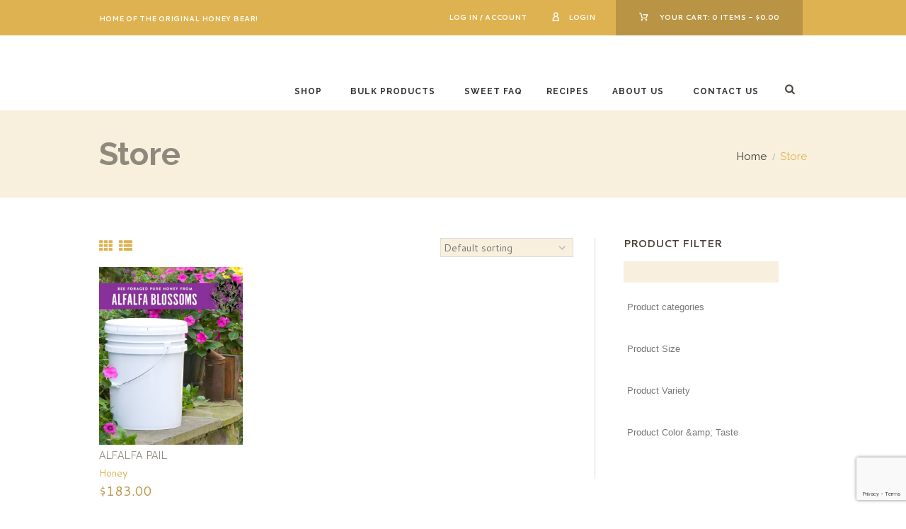

--- FILE ---
content_type: text/html; charset=UTF-8
request_url: https://dutchgoldhoney.com/variety/alfalfa/
body_size: 184282
content:
<!DOCTYPE html>
<html lang="en-US" class="scheme_original">
<head>
	<script type="text/javascript">
		var _iub = _iub || []; _iub.csConfiguration =
		{"siteId":3910753,"cookiePolicyId":96664408,"lang":"en","storage":{"useSiteId":true}};
	</script>
	<script
		type="text/javascript"
		src="https://cs.iubenda.com/autoblocking/1946607.js"
	></script>
	<script
		type="text/javascript"
		src="//cdn.iubenda.com/cs/gpp/stub.js"
	></script>
	<script
		type="text/javascript"
		src="//cdn.iubenda.com/cs/iubenda_cs.js"
		charset="UTF-8"
		async
	></script>


	<meta charset="UTF-8" />
	<meta name="viewport" content="width=device-width, initial-scale=1, maximum-scale=1">
    <meta name="format-detection" content="telephone=no">

	
	<link rel="profile" href="https://gmpg.org/xfn/11" />
	<link rel="pingback" href="" />

    <link rel="icon" type="image/x-icon" href="https://buckwheathoney.com/wp-content/uploads/2017/09/favico.png" /><script>var et_site_url='https://dutchgoldhoney.com';var et_post_id='0';function et_core_page_resource_fallback(a,b){"undefined"===typeof b&&(b=a.sheet.cssRules&&0===a.sheet.cssRules.length);b&&(a.onerror=null,a.onload=null,a.href?a.href=et_site_url+"/?et_core_page_resource="+a.id+et_post_id:a.src&&(a.src=et_site_url+"/?et_core_page_resource="+a.id+et_post_id))}
</script><meta name='robots' content='index, follow, max-image-preview:large, max-snippet:-1, max-video-preview:-1' />
<script type="text/javascript">function rgmkInitGoogleMaps(){window.rgmkGoogleMapsCallback=true;try{jQuery(document).trigger("rgmkGoogleMapsLoad")}catch(err){}}</script>
<!-- Google Tag Manager for WordPress by gtm4wp.com -->
<script data-cfasync="false" data-pagespeed-no-defer>
	var gtm4wp_datalayer_name = "dataLayer";
	var dataLayer = dataLayer || [];
	const gtm4wp_use_sku_instead = 1;
	const gtm4wp_currency = 'USD';
	const gtm4wp_product_per_impression = 10;
	const gtm4wp_clear_ecommerce = false;
	const gtm4wp_datalayer_max_timeout = 2000;
</script>
<!-- End Google Tag Manager for WordPress by gtm4wp.com --><script>window._wca = window._wca || [];</script>

	<!-- This site is optimized with the Yoast SEO plugin v26.8 - https://yoast.com/product/yoast-seo-wordpress/ -->
	<title>Alfalfa Archives - Dutch Gold Honey</title>
	<meta name="description" content="See all of our Alfalfa honey products from Dutch Gold Honey online now!" />
	<link rel="canonical" href="https://dutchgoldhoney.com/variety/alfalfa/" />
	<meta property="og:locale" content="en_US" />
	<meta property="og:type" content="article" />
	<meta property="og:title" content="Alfalfa Archives - Dutch Gold Honey" />
	<meta property="og:description" content="See all of our Alfalfa honey products from Dutch Gold Honey online now!" />
	<meta property="og:url" content="https://dutchgoldhoney.com/variety/alfalfa/" />
	<meta property="og:site_name" content="Dutch Gold Honey" />
	<meta name="twitter:card" content="summary_large_image" />
	<meta name="twitter:site" content="@DutchGoldHoney" />
	<script type="application/ld+json" class="yoast-schema-graph">{"@context":"https://schema.org","@graph":[{"@type":"CollectionPage","@id":"https://dutchgoldhoney.com/variety/alfalfa/","url":"https://dutchgoldhoney.com/variety/alfalfa/","name":"Alfalfa Archives - Dutch Gold Honey","isPartOf":{"@id":"https://dutchgoldhoney.com/#website"},"primaryImageOfPage":{"@id":"https://dutchgoldhoney.com/variety/alfalfa/#primaryimage"},"image":{"@id":"https://dutchgoldhoney.com/variety/alfalfa/#primaryimage"},"thumbnailUrl":"/wp-content/uploads/2017/10/alfalfa-honey-pail-sku-4.jpg","description":"See all of our Alfalfa honey products from Dutch Gold Honey online now!","breadcrumb":{"@id":"https://dutchgoldhoney.com/variety/alfalfa/#breadcrumb"},"inLanguage":"en-US"},{"@type":"ImageObject","inLanguage":"en-US","@id":"https://dutchgoldhoney.com/variety/alfalfa/#primaryimage","url":"/wp-content/uploads/2017/10/alfalfa-honey-pail-sku-4.jpg","contentUrl":"/wp-content/uploads/2017/10/alfalfa-honey-pail-sku-4.jpg","width":800,"height":800,"caption":"Alfalfa Honey Pail"},{"@type":"BreadcrumbList","@id":"https://dutchgoldhoney.com/variety/alfalfa/#breadcrumb","itemListElement":[{"@type":"ListItem","position":1,"name":"Home","item":"https://dutchgoldhoney.com/"},{"@type":"ListItem","position":2,"name":"Alfalfa"}]},{"@type":"WebSite","@id":"https://dutchgoldhoney.com/#website","url":"https://dutchgoldhoney.com/","name":"Dutch Gold Honey","description":"Home of the Original Honey Bear","potentialAction":[{"@type":"SearchAction","target":{"@type":"EntryPoint","urlTemplate":"https://dutchgoldhoney.com/?s={search_term_string}"},"query-input":{"@type":"PropertyValueSpecification","valueRequired":true,"valueName":"search_term_string"}}],"inLanguage":"en-US"}]}</script>
	<!-- / Yoast SEO plugin. -->


<link rel='dns-prefetch' href='//stats.wp.com' />
<link rel='dns-prefetch' href='//fonts.googleapis.com' />
<link rel="alternate" type="application/rss+xml" title="Dutch Gold Honey &raquo; Feed" href="https://dutchgoldhoney.com/feed/" />
<link rel="alternate" type="application/rss+xml" title="Dutch Gold Honey &raquo; Comments Feed" href="https://dutchgoldhoney.com/comments/feed/" />
<link rel="alternate" type="application/rss+xml" title="Dutch Gold Honey &raquo; Alfalfa Variety Feed" href="https://dutchgoldhoney.com/variety/alfalfa/feed/" />
<script>(()=>{"use strict";const e=[400,500,600,700,800,900],t=e=>`wprm-min-${e}`,n=e=>`wprm-max-${e}`,s=new Set,o="ResizeObserver"in window,r=o?new ResizeObserver((e=>{for(const t of e)c(t.target)})):null,i=.5/(window.devicePixelRatio||1);function c(s){const o=s.getBoundingClientRect().width||0;for(let r=0;r<e.length;r++){const c=e[r],a=o<=c+i;o>c+i?s.classList.add(t(c)):s.classList.remove(t(c)),a?s.classList.add(n(c)):s.classList.remove(n(c))}}function a(e){s.has(e)||(s.add(e),r&&r.observe(e),c(e))}!function(e=document){e.querySelectorAll(".wprm-recipe").forEach(a)}();if(new MutationObserver((e=>{for(const t of e)for(const e of t.addedNodes)e instanceof Element&&(e.matches?.(".wprm-recipe")&&a(e),e.querySelectorAll?.(".wprm-recipe").forEach(a))})).observe(document.documentElement,{childList:!0,subtree:!0}),!o){let e=0;addEventListener("resize",(()=>{e&&cancelAnimationFrame(e),e=requestAnimationFrame((()=>s.forEach(c)))}),{passive:!0})}})();</script><style id='wp-img-auto-sizes-contain-inline-css' type='text/css'>
img:is([sizes=auto i],[sizes^="auto," i]){contain-intrinsic-size:3000px 1500px}
/*# sourceURL=wp-img-auto-sizes-contain-inline-css */
</style>
<link rel='stylesheet' id='organics-prettyphoto-style-css' href='/wp-content/themes/organics/fw/js/prettyphoto/css/prettyPhoto.css' type='text/css' media='all' />
<link rel='stylesheet' id='pt-cv-public-style-css' href='/wp-content/plugins/content-views-query-and-display-post-page/public/assets/css/cv.css?ver=4.3' type='text/css' media='all' />
<link rel='stylesheet' id='pt-cv-public-pro-style-css' href='/wp-content/plugins/pt-content-views-pro/public/assets/css/cvpro.min.css?ver=7.3' type='text/css' media='all' />
<style id='wp-emoji-styles-inline-css' type='text/css'>

	img.wp-smiley, img.emoji {
		display: inline !important;
		border: none !important;
		box-shadow: none !important;
		height: 1em !important;
		width: 1em !important;
		margin: 0 0.07em !important;
		vertical-align: -0.1em !important;
		background: none !important;
		padding: 0 !important;
	}
/*# sourceURL=wp-emoji-styles-inline-css */
</style>
<link rel='stylesheet' id='wp-block-library-css' href='https://dutchgoldhoney.com/wp-includes/css/dist/block-library/style.min.css?ver=fb63107dacc59179f71fa9eb24113885' type='text/css' media='all' />
<style id='global-styles-inline-css' type='text/css'>
:root{--wp--preset--aspect-ratio--square: 1;--wp--preset--aspect-ratio--4-3: 4/3;--wp--preset--aspect-ratio--3-4: 3/4;--wp--preset--aspect-ratio--3-2: 3/2;--wp--preset--aspect-ratio--2-3: 2/3;--wp--preset--aspect-ratio--16-9: 16/9;--wp--preset--aspect-ratio--9-16: 9/16;--wp--preset--color--black: #000000;--wp--preset--color--cyan-bluish-gray: #abb8c3;--wp--preset--color--white: #ffffff;--wp--preset--color--pale-pink: #f78da7;--wp--preset--color--vivid-red: #cf2e2e;--wp--preset--color--luminous-vivid-orange: #ff6900;--wp--preset--color--luminous-vivid-amber: #fcb900;--wp--preset--color--light-green-cyan: #7bdcb5;--wp--preset--color--vivid-green-cyan: #00d084;--wp--preset--color--pale-cyan-blue: #8ed1fc;--wp--preset--color--vivid-cyan-blue: #0693e3;--wp--preset--color--vivid-purple: #9b51e0;--wp--preset--gradient--vivid-cyan-blue-to-vivid-purple: linear-gradient(135deg,rgb(6,147,227) 0%,rgb(155,81,224) 100%);--wp--preset--gradient--light-green-cyan-to-vivid-green-cyan: linear-gradient(135deg,rgb(122,220,180) 0%,rgb(0,208,130) 100%);--wp--preset--gradient--luminous-vivid-amber-to-luminous-vivid-orange: linear-gradient(135deg,rgb(252,185,0) 0%,rgb(255,105,0) 100%);--wp--preset--gradient--luminous-vivid-orange-to-vivid-red: linear-gradient(135deg,rgb(255,105,0) 0%,rgb(207,46,46) 100%);--wp--preset--gradient--very-light-gray-to-cyan-bluish-gray: linear-gradient(135deg,rgb(238,238,238) 0%,rgb(169,184,195) 100%);--wp--preset--gradient--cool-to-warm-spectrum: linear-gradient(135deg,rgb(74,234,220) 0%,rgb(151,120,209) 20%,rgb(207,42,186) 40%,rgb(238,44,130) 60%,rgb(251,105,98) 80%,rgb(254,248,76) 100%);--wp--preset--gradient--blush-light-purple: linear-gradient(135deg,rgb(255,206,236) 0%,rgb(152,150,240) 100%);--wp--preset--gradient--blush-bordeaux: linear-gradient(135deg,rgb(254,205,165) 0%,rgb(254,45,45) 50%,rgb(107,0,62) 100%);--wp--preset--gradient--luminous-dusk: linear-gradient(135deg,rgb(255,203,112) 0%,rgb(199,81,192) 50%,rgb(65,88,208) 100%);--wp--preset--gradient--pale-ocean: linear-gradient(135deg,rgb(255,245,203) 0%,rgb(182,227,212) 50%,rgb(51,167,181) 100%);--wp--preset--gradient--electric-grass: linear-gradient(135deg,rgb(202,248,128) 0%,rgb(113,206,126) 100%);--wp--preset--gradient--midnight: linear-gradient(135deg,rgb(2,3,129) 0%,rgb(40,116,252) 100%);--wp--preset--font-size--small: 13px;--wp--preset--font-size--medium: 20px;--wp--preset--font-size--large: 36px;--wp--preset--font-size--x-large: 42px;--wp--preset--spacing--20: 0.44rem;--wp--preset--spacing--30: 0.67rem;--wp--preset--spacing--40: 1rem;--wp--preset--spacing--50: 1.5rem;--wp--preset--spacing--60: 2.25rem;--wp--preset--spacing--70: 3.38rem;--wp--preset--spacing--80: 5.06rem;--wp--preset--shadow--natural: 6px 6px 9px rgba(0, 0, 0, 0.2);--wp--preset--shadow--deep: 12px 12px 50px rgba(0, 0, 0, 0.4);--wp--preset--shadow--sharp: 6px 6px 0px rgba(0, 0, 0, 0.2);--wp--preset--shadow--outlined: 6px 6px 0px -3px rgb(255, 255, 255), 6px 6px rgb(0, 0, 0);--wp--preset--shadow--crisp: 6px 6px 0px rgb(0, 0, 0);}:where(.is-layout-flex){gap: 0.5em;}:where(.is-layout-grid){gap: 0.5em;}body .is-layout-flex{display: flex;}.is-layout-flex{flex-wrap: wrap;align-items: center;}.is-layout-flex > :is(*, div){margin: 0;}body .is-layout-grid{display: grid;}.is-layout-grid > :is(*, div){margin: 0;}:where(.wp-block-columns.is-layout-flex){gap: 2em;}:where(.wp-block-columns.is-layout-grid){gap: 2em;}:where(.wp-block-post-template.is-layout-flex){gap: 1.25em;}:where(.wp-block-post-template.is-layout-grid){gap: 1.25em;}.has-black-color{color: var(--wp--preset--color--black) !important;}.has-cyan-bluish-gray-color{color: var(--wp--preset--color--cyan-bluish-gray) !important;}.has-white-color{color: var(--wp--preset--color--white) !important;}.has-pale-pink-color{color: var(--wp--preset--color--pale-pink) !important;}.has-vivid-red-color{color: var(--wp--preset--color--vivid-red) !important;}.has-luminous-vivid-orange-color{color: var(--wp--preset--color--luminous-vivid-orange) !important;}.has-luminous-vivid-amber-color{color: var(--wp--preset--color--luminous-vivid-amber) !important;}.has-light-green-cyan-color{color: var(--wp--preset--color--light-green-cyan) !important;}.has-vivid-green-cyan-color{color: var(--wp--preset--color--vivid-green-cyan) !important;}.has-pale-cyan-blue-color{color: var(--wp--preset--color--pale-cyan-blue) !important;}.has-vivid-cyan-blue-color{color: var(--wp--preset--color--vivid-cyan-blue) !important;}.has-vivid-purple-color{color: var(--wp--preset--color--vivid-purple) !important;}.has-black-background-color{background-color: var(--wp--preset--color--black) !important;}.has-cyan-bluish-gray-background-color{background-color: var(--wp--preset--color--cyan-bluish-gray) !important;}.has-white-background-color{background-color: var(--wp--preset--color--white) !important;}.has-pale-pink-background-color{background-color: var(--wp--preset--color--pale-pink) !important;}.has-vivid-red-background-color{background-color: var(--wp--preset--color--vivid-red) !important;}.has-luminous-vivid-orange-background-color{background-color: var(--wp--preset--color--luminous-vivid-orange) !important;}.has-luminous-vivid-amber-background-color{background-color: var(--wp--preset--color--luminous-vivid-amber) !important;}.has-light-green-cyan-background-color{background-color: var(--wp--preset--color--light-green-cyan) !important;}.has-vivid-green-cyan-background-color{background-color: var(--wp--preset--color--vivid-green-cyan) !important;}.has-pale-cyan-blue-background-color{background-color: var(--wp--preset--color--pale-cyan-blue) !important;}.has-vivid-cyan-blue-background-color{background-color: var(--wp--preset--color--vivid-cyan-blue) !important;}.has-vivid-purple-background-color{background-color: var(--wp--preset--color--vivid-purple) !important;}.has-black-border-color{border-color: var(--wp--preset--color--black) !important;}.has-cyan-bluish-gray-border-color{border-color: var(--wp--preset--color--cyan-bluish-gray) !important;}.has-white-border-color{border-color: var(--wp--preset--color--white) !important;}.has-pale-pink-border-color{border-color: var(--wp--preset--color--pale-pink) !important;}.has-vivid-red-border-color{border-color: var(--wp--preset--color--vivid-red) !important;}.has-luminous-vivid-orange-border-color{border-color: var(--wp--preset--color--luminous-vivid-orange) !important;}.has-luminous-vivid-amber-border-color{border-color: var(--wp--preset--color--luminous-vivid-amber) !important;}.has-light-green-cyan-border-color{border-color: var(--wp--preset--color--light-green-cyan) !important;}.has-vivid-green-cyan-border-color{border-color: var(--wp--preset--color--vivid-green-cyan) !important;}.has-pale-cyan-blue-border-color{border-color: var(--wp--preset--color--pale-cyan-blue) !important;}.has-vivid-cyan-blue-border-color{border-color: var(--wp--preset--color--vivid-cyan-blue) !important;}.has-vivid-purple-border-color{border-color: var(--wp--preset--color--vivid-purple) !important;}.has-vivid-cyan-blue-to-vivid-purple-gradient-background{background: var(--wp--preset--gradient--vivid-cyan-blue-to-vivid-purple) !important;}.has-light-green-cyan-to-vivid-green-cyan-gradient-background{background: var(--wp--preset--gradient--light-green-cyan-to-vivid-green-cyan) !important;}.has-luminous-vivid-amber-to-luminous-vivid-orange-gradient-background{background: var(--wp--preset--gradient--luminous-vivid-amber-to-luminous-vivid-orange) !important;}.has-luminous-vivid-orange-to-vivid-red-gradient-background{background: var(--wp--preset--gradient--luminous-vivid-orange-to-vivid-red) !important;}.has-very-light-gray-to-cyan-bluish-gray-gradient-background{background: var(--wp--preset--gradient--very-light-gray-to-cyan-bluish-gray) !important;}.has-cool-to-warm-spectrum-gradient-background{background: var(--wp--preset--gradient--cool-to-warm-spectrum) !important;}.has-blush-light-purple-gradient-background{background: var(--wp--preset--gradient--blush-light-purple) !important;}.has-blush-bordeaux-gradient-background{background: var(--wp--preset--gradient--blush-bordeaux) !important;}.has-luminous-dusk-gradient-background{background: var(--wp--preset--gradient--luminous-dusk) !important;}.has-pale-ocean-gradient-background{background: var(--wp--preset--gradient--pale-ocean) !important;}.has-electric-grass-gradient-background{background: var(--wp--preset--gradient--electric-grass) !important;}.has-midnight-gradient-background{background: var(--wp--preset--gradient--midnight) !important;}.has-small-font-size{font-size: var(--wp--preset--font-size--small) !important;}.has-medium-font-size{font-size: var(--wp--preset--font-size--medium) !important;}.has-large-font-size{font-size: var(--wp--preset--font-size--large) !important;}.has-x-large-font-size{font-size: var(--wp--preset--font-size--x-large) !important;}
/*# sourceURL=global-styles-inline-css */
</style>

<style id='classic-theme-styles-inline-css' type='text/css'>
/*! This file is auto-generated */
.wp-block-button__link{color:#fff;background-color:#32373c;border-radius:9999px;box-shadow:none;text-decoration:none;padding:calc(.667em + 2px) calc(1.333em + 2px);font-size:1.125em}.wp-block-file__button{background:#32373c;color:#fff;text-decoration:none}
/*# sourceURL=/wp-includes/css/classic-themes.min.css */
</style>
<link rel='stylesheet' id='wprm-public-css' href='/wp-content/plugins/wp-recipe-maker/dist/public-legacy.css?ver=10.3.2' type='text/css' media='all' />
<link rel='stylesheet' id='wprmp-public-css' href='/wp-content/plugins/wp-recipe-maker-premium/dist/public-premium.css?ver=10.3.4' type='text/css' media='all' />
<link rel='stylesheet' id='wpos-slick-style-css' href='/wp-content/plugins/timeline-and-history-slider/assets/css/slick.css?ver=2.4.5' type='text/css' media='all' />
<link rel='stylesheet' id='tahs-public-style-css' href='/wp-content/plugins/timeline-and-history-slider/assets/css/slick-slider-style.css?ver=2.4.5' type='text/css' media='all' />
<link rel='stylesheet' id='woof-css' href='/wp-content/plugins/woocommerce-products-filter/css/front.css?ver=1.3.7.4' type='text/css' media='all' />
<style id='woof-inline-css' type='text/css'>

.woof_products_top_panel li span, .woof_products_top_panel2 li span{background: url(/wp-content/plugins/woocommerce-products-filter/img/delete.png);background-size: 14px 14px;background-repeat: no-repeat;background-position: right;}
.woof_edit_view{
                    display: none;
                }
.woof_price_search_container .price_slider_amount button.button{
                        display: none;
                    }

                    /***** END: hiding submit button of the price slider ******/

/*# sourceURL=woof-inline-css */
</style>
<link rel='stylesheet' id='chosen-drop-down-css' href='/wp-content/plugins/woocommerce-products-filter/js/chosen/chosen.min.css?ver=1.3.7.4' type='text/css' media='all' />
<link rel='stylesheet' id='woof_by_author_html_items-css' href='/wp-content/plugins/woocommerce-products-filter/ext/by_author/css/by_author.css?ver=1.3.7.4' type='text/css' media='all' />
<link rel='stylesheet' id='woof_by_instock_html_items-css' href='/wp-content/plugins/woocommerce-products-filter/ext/by_instock/css/by_instock.css?ver=1.3.7.4' type='text/css' media='all' />
<link rel='stylesheet' id='woof_by_onsales_html_items-css' href='/wp-content/plugins/woocommerce-products-filter/ext/by_onsales/css/by_onsales.css?ver=1.3.7.4' type='text/css' media='all' />
<link rel='stylesheet' id='woof_by_text_html_items-css' href='/wp-content/plugins/woocommerce-products-filter/ext/by_text/assets/css/front.css?ver=1.3.7.4' type='text/css' media='all' />
<link rel='stylesheet' id='woof_label_html_items-css' href='/wp-content/plugins/woocommerce-products-filter/ext/label/css/html_types/label.css?ver=1.3.7.4' type='text/css' media='all' />
<link rel='stylesheet' id='woof_select_radio_check_html_items-css' href='/wp-content/plugins/woocommerce-products-filter/ext/select_radio_check/css/html_types/select_radio_check.css?ver=1.3.7.4' type='text/css' media='all' />
<link rel='stylesheet' id='woof_sd_html_items_checkbox-css' href='/wp-content/plugins/woocommerce-products-filter/ext/smart_designer/css/elements/checkbox.css?ver=1.3.7.4' type='text/css' media='all' />
<link rel='stylesheet' id='woof_sd_html_items_radio-css' href='/wp-content/plugins/woocommerce-products-filter/ext/smart_designer/css/elements/radio.css?ver=1.3.7.4' type='text/css' media='all' />
<link rel='stylesheet' id='woof_sd_html_items_switcher-css' href='/wp-content/plugins/woocommerce-products-filter/ext/smart_designer/css/elements/switcher.css?ver=1.3.7.4' type='text/css' media='all' />
<link rel='stylesheet' id='woof_sd_html_items_color-css' href='/wp-content/plugins/woocommerce-products-filter/ext/smart_designer/css/elements/color.css?ver=1.3.7.4' type='text/css' media='all' />
<link rel='stylesheet' id='woof_sd_html_items_tooltip-css' href='/wp-content/plugins/woocommerce-products-filter/ext/smart_designer/css/tooltip.css?ver=1.3.7.4' type='text/css' media='all' />
<link rel='stylesheet' id='woof_sd_html_items_front-css' href='/wp-content/plugins/woocommerce-products-filter/ext/smart_designer/css/front.css?ver=1.3.7.4' type='text/css' media='all' />
<link rel='stylesheet' id='woof-switcher23-css' href='/wp-content/plugins/woocommerce-products-filter/css/switcher.css?ver=1.3.7.4' type='text/css' media='all' />
<link rel='stylesheet' id='woocommerce-layout-css' href='/wp-content/plugins/woocommerce/assets/css/woocommerce-layout.css?ver=10.4.3' type='text/css' media='all' />
<style id='woocommerce-layout-inline-css' type='text/css'>

	.infinite-scroll .woocommerce-pagination {
		display: none;
	}
/*# sourceURL=woocommerce-layout-inline-css */
</style>
<link rel='stylesheet' id='woocommerce-smallscreen-css' href='/wp-content/plugins/woocommerce/assets/css/woocommerce-smallscreen.css?ver=10.4.3' type='text/css' media='only screen and (max-width: 768px)' />
<link rel='stylesheet' id='woocommerce-general-css' href='/wp-content/plugins/woocommerce/assets/css/woocommerce.css?ver=10.4.3' type='text/css' media='all' />
<style id='woocommerce-inline-inline-css' type='text/css'>
.woocommerce form .form-row .required { visibility: visible; }
/*# sourceURL=woocommerce-inline-inline-css */
</style>
<link rel='stylesheet' id='wprm-template-css' href='/wp-content/plugins/wp-recipe-maker/templates/recipe/legacy/simple/simple.min.css?ver=10.3.2' type='text/css' media='all' />
<link rel='stylesheet' id='et_monarch-css-css' href='/wp-content/plugins/monarch/css/style.css?ver=1.4.14' type='text/css' media='all' />
<link rel='stylesheet' id='et-gf-open-sans-css' href='https://fonts.googleapis.com/css?family=Open+Sans:400,700' type='text/css' media='all' />
<link rel='stylesheet' id='organics-font-google_fonts-style-css' href='https://fonts.googleapis.com/css?family=Raleway:300,300italic,400,400italic,700,700italic|Cantarell:300,300italic,400,400italic,700,700italic&#038;subset=latin,latin-ext' type='text/css' media='all' />
<link rel='stylesheet' id='organics-fontello-style-css' href='/wp-content/themes/organics/css/fontello/css/fontello.css' type='text/css' media='all' />
<link rel='stylesheet' id='organics-main-style-css' href='/wp-content/themes/organics-child/style.css' type='text/css' media='all' />
<link rel='stylesheet' id='organics-animation-style-css' href='/wp-content/themes/organics/fw/css/core.animation.css' type='text/css' media='all' />
<link rel='stylesheet' id='organics-shortcodes-style-css' href='/wp-content/themes/organics/fw/core/core.shortcodes/shortcodes.css' type='text/css' media='all' />
<link rel='stylesheet' id='organics-woo-style-css' href='/wp-content/themes/organics/css/woo-style.css' type='text/css' media='all' />
<link rel='stylesheet' id='organics-skin-style-css' href='/wp-content/themes/organics/skins/trex2_no_less/skin.css' type='text/css' media='all' />
<link rel='stylesheet' id='organics-custom-style-css' href='/wp-content/themes/organics/fw/css/custom-style.css' type='text/css' media='all' />
<style id='organics-custom-style-inline-css' type='text/css'>
body{font-family:Cantarell;font-size:14px;font-weight:400;line-height:1.571em}h1{font-family:Raleway;font-size:3.429em;font-weight:700;line-height:1.208em; margin-top:1em;margin-bottom:0.8em}h2{font-family:Raleway;font-size:2.571em;font-weight:500;line-height:1.194em; margin-top:1.7em;margin-bottom:1.05em}h3{font-family:Raleway;font-size:1.714em;font-weight:700;line-height:1.250em; margin-top:3em;margin-bottom:1em}h4{font-family:Raleway;font-size:1.286em;font-weight:500;line-height:1.222em; margin-top:3.1em;margin-bottom:1.5em}h5{font-family:Raleway;font-size:1.429em;font-weight:700;line-height:1.200em; margin-top:2.65em;margin-bottom:1.3em}h6{font-family:Raleway;font-size:1em;font-weight:400;line-height:1.429em; margin-top:3.8em;margin-bottom:0.65em}h1,h2,h3,h4,h5,h6,h1 a,h2 a,h3 a,h4 a,h5 a,h6 a{color:#8E887D}blockquote::before{color:#DEB251}a,.scheme_dark a,.scheme_light a{;	color:#DEB251}a:hover,.scheme_dark a:hover,.scheme_light a:hover{color:#4C4841}.accent1{color:#DEB251}.accent1_bgc{background-color:#DEB251}.accent1_bg{background:#DEB251}.accent1_border{border-color:#DEB251}a.accent1:hover{color:#4C4841}.post_content.ih-item.circle.effect1.colored .info,.post_content.ih-item.circle.effect2.colored .info,.post_content.ih-item.circle.effect3.colored .info,.post_content.ih-item.circle.effect4.colored .info,.post_content.ih-item.circle.effect5.colored .info .info-back,.post_content.ih-item.circle.effect6.colored .info,.post_content.ih-item.circle.effect7.colored .info,.post_content.ih-item.circle.effect8.colored .info,.post_content.ih-item.circle.effect9.colored .info,.post_content.ih-item.circle.effect10.colored .info,.post_content.ih-item.circle.effect11.colored .info,.post_content.ih-item.circle.effect12.colored .info,.post_content.ih-item.circle.effect13.colored .info,.post_content.ih-item.circle.effect14.colored .info,.post_content.ih-item.circle.effect15.colored .info,.post_content.ih-item.circle.effect16.colored .info,.post_content.ih-item.circle.effect18.colored .info .info-back,.post_content.ih-item.circle.effect19.colored .info,.post_content.ih-item.circle.effect20.colored .info .info-back,.post_content.ih-item.square.effect1.colored .info,.post_content.ih-item.square.effect2.colored .info,.post_content.ih-item.square.effect3.colored .info,.post_content.ih-item.square.effect4.colored .mask1,.post_content.ih-item.square.effect4.colored .mask2,.post_content.ih-item.square.effect5.colored .info,.post_content.ih-item.square.effect6.colored .info,.post_content.ih-item.square.effect7.colored .info,.post_content.ih-item.square.effect8.colored .info,.post_content.ih-item.square.effect9.colored .info .info-back,.post_content.ih-item.square.effect10.colored .info,.post_content.ih-item.square.effect11.colored .info,.post_content.ih-item.square.effect12.colored .info,.post_content.ih-item.square.effect13.colored .info,.post_content.ih-item.square.effect14.colored .info,.post_content.ih-item.square.effect15.colored .info,.post_content.ih-item.circle.effect20.colored .info .info-back,.post_content.ih-item.square.effect_book.colored .info{background:#DEB251}.post_content.ih-item.circle.effect1.colored .info,.post_content.ih-item.circle.effect2.colored .info,.post_content.ih-item.circle.effect5.colored .info .info-back,.post_content.ih-item.circle.effect19.colored .info,.post_content.ih-item.square.effect4.colored .mask1,.post_content.ih-item.square.effect4.colored .mask2,.post_content.ih-item.square.effect6.colored .info,.post_content.ih-item.square.effect7.colored .info,.post_content.ih-item.square.effect12.colored .info,.post_content.ih-item.square.effect13.colored .info,.post_content.ih-item.square.effect_more.colored .info,.post_content.ih-item.square.effect_fade.colored:hover .info,.post_content.ih-item.square.effect_dir.colored .info,.post_content.ih-item.square.effect_shift.colored .info{background:rgba(222,178,81,0.6)}.post_content.ih-item.square.effect_fade.colored .info{background:-moz-linear-gradient(top,rgba(255,255,255,0) 70%,rgba(222,178,81,0.6) 100%);	background:-webkit-gradient(linear,left top,left bottom,color-stop(70%,rgba(255,255,255,0)),color-stop(100%,rgba(222,178,81,0.6)));	background:-webkit-linear-gradient(top,rgba(255,255,255,0) 70%,rgba(222,178,81,0.6) 100%);	background:-o-linear-gradient(top,rgba(255,255,255,0) 70%,rgba(222,178,81,0.6) 100%);	background:-ms-linear-gradient(top,rgba(255,255,255,0) 70%,rgba(222,178,81,0.6) 100%);	background:linear-gradient(to bottom,rgba(255,255,255,0) 70%,rgba(222,178,81,0.6) 100%)}.post_content.ih-item.circle.effect17.colored:hover .img:before{-webkit-box-shadow:inset 0 0 0 110px rgba(222,178,81,0.6),inset 0 0 0 16px rgba(255,255,255,0.8),0 1px 2px rgba(0,0,0,0.1);	-moz-box-shadow:inset 0 0 0 110px rgba(222,178,81,0.6),inset 0 0 0 16px rgba(255,255,255,0.8),0 1px 2px rgba(0,0,0,0.1);	box-shadow:inset 0 0 0 110px rgba(222,178,81,0.6),inset 0 0 0 16px rgba(255,255,255,0.8),0 1px 2px rgba(0,0,0,0.1)}.post_content.ih-item.circle.effect1 .spinner{border-right-color:#DEB251;	border-bottom-color:#DEB251}.sc_table table tr:nth-child(odd){background-color:#DEB251}.sc_table table tr:first-child{background-color:#DEB251}.sc_table table tr td:first-child{color:#DEB251}pre.code,#toc .toc_item.current,#toc .toc_item:hover{border-color:#DEB251}::selection,::-moz-selection{background-color:#DEB251}input[type="text"],input[type="number"],input[type="email"],input[type="tel"],input[type="search"],input[type="password"],select,textarea{font-size:0.857em;font-weight:400;line-height:1.5em}.top_panel_inner_style_3 .top_panel_cart_button,.top_panel_inner_style_4 .top_panel_cart_button{background-color:rgba(222,178,81,0.2)}.top_panel_inner_style_4 .top_panel_top,.top_panel_inner_style_5 .top_panel_top,.top_panel_inner_style_3 .top_panel_top .sidebar_cart,.top_panel_inner_style_4 .top_panel_top .sidebar_cart,.top_panel_inner_style_4 .top_panel_top a{background-color:#DEB251; color:#333333}.top_panel_inner_style_4 .top_panel_top a:hover,.top_panel_inner_style_4 .sc_socials.sc_socials_type_icons a:hover,.top_panel_inner_style_5 .top_panel_top a:hover,.top_panel_inner_style_5 .sc_socials.sc_socials_type_icons a:hover,.top_panel_inner_style_7 .top_panel_top a:hover,.top_panel_inner_style_7 .sc_socials.sc_socials_type_icons a:hover,.header_mobile .sc_socials.sc_socials_type_icons a:hover{color:#DEB251}.header_mobile .search_wrap,.header_mobile .login{background-color:#DEB251}.top_panel_wrap.top_panel_style_7 .top_panel_wrap_inner.top_panel_inner_style_7 .top_panel_top{}.top_panel_top a:hover,.top_panel_top .search_submit:hover{color:#4C4841}.menu_user_nav>li>a:hover{color:#4C4841}.top_panel_inner_style_3 .menu_user_nav>li>ul:after,.top_panel_inner_style_4 .menu_user_nav>li>ul:after,.top_panel_inner_style_5 .menu_user_nav>li>ul:after,.top_panel_inner_style_7 .menu_user_nav>li>ul:after,.top_panel_inner_style_3 .menu_user_nav>li ul,.top_panel_inner_style_4 .menu_user_nav>li ul,.top_panel_inner_style_5 .menu_user_nav>li ul,.top_panel_middle .sidebar_cart{border-color:#4C4841;	background-color:#DEB251}.top_panel_inner_style_3 .menu_user_nav>li ul li a:hover,.top_panel_inner_style_3 .menu_user_nav>li ul li.current-menu-item>a,.top_panel_inner_style_3 .menu_user_nav>li ul li.current-menu-ancestor>a,.top_panel_inner_style_4 .menu_user_nav>li ul li a:hover,.top_panel_inner_style_4 .menu_user_nav>li ul li.current-menu-item>a,.top_panel_inner_style_4 .menu_user_nav>li ul li.current-menu-ancestor>a,.top_panel_inner_style_5 .menu_user_nav>li ul li a:hover,.top_panel_inner_style_5 .menu_user_nav>li ul li.current-menu-item>a,.top_panel_inner_style_5 .menu_user_nav>li ul li.current-menu-ancestor>a,.top_panel_inner_style_7 .menu_user_nav>li ul li a:hover,.top_panel_inner_style_7 .menu_user_nav>li ul li.current-menu-item>a,.top_panel_inner_style_7 .menu_user_nav>li ul li.current-menu-ancestor>a{}.top_panel_wrap .widget_shopping_cart ul.cart_list>li a:hover,.top_panel_wrap .menu_user_currency ul li a:hover{color:#DEB251}.top_panel_middle .logo{margin-top:2.27em;margin-bottom:2.8em}.logo .logo_text{font-size:2.8571em;font-weight:700;line-height:0.75em}.top_panel_middle .menu_main_wrap{margin-top:calc(2.27em*1.825)}.top_panel_style_5 .top_panel_middle .menu_main_wrap{margin-top:calc(2.27em*0.3)}.top_panel_style_5 .top_panel_middle .logo{margin-bottom:calc(2.8em*0.3)}.top_panel_style_7 .top_panel_middle .menu_main_wrap{margin-top:calc(2.27em*2.05)}.top_panel_style_7 .top_panel_middle .logo{margin-bottom:calc(2.8em*1);	margin-top:calc(2.27em*1.3)}.top_panel_middle .menu_main_cart .contact_icon{background-color:#DEB251;	border-color:#DEB251}.top_panel_middle .menu_main_cart .contact_icon:hover{color:#DEB251}/* Top panel (bottom area) */.top_panel_bottom{background-color:#DEB251}.top_panel_image_hover{background-color:rgba(76,65,65,0.8)}.top_panel_title_inner .page_thumb .breadcrumbs a.breadcrumbs_item:hover{color:#DEB251}.menu_main_nav>li>a{padding:0.8em 1.6em 0.8em;	font-family:Raleway;font-size:0.857em;font-weight:700;line-height:1.929em}.menu_main_nav li ul{background-color:#DEB251;	border-color:#DEB251}.menu_main_nav>li ul li a{color:#333333}.menu_main_nav>li ul li a:hover,.menu_main_nav>li ul li.current-menu-item>a,.menu_main_nav>li ul li.current-menu-parent>a{color:#DEB251}.menu_main_nav>li>a:hover,.menu_main_nav>li.sfHover>a,.menu_main_nav>li#blob,.menu_main_nav>li.current-menu-item>a,.menu_main_nav>li.current-menu-parent>a,.menu_main_nav>li.current-menu-ancestor>a{color:#DEB251}.top_panel_inner_style_1 .menu_main_nav>li>a:hover,.top_panel_inner_style_2 .menu_main_nav>li>a:hover{background-color:#4C4841}.top_panel_inner_style_1 .menu_main_nav>li ul,.top_panel_inner_style_2 .menu_main_nav>li ul{border-color:#4C4841;	background-color:#DEB251}.top_panel_inner_style_1 .menu_main_nav>a:hover,.top_panel_inner_style_1 .menu_main_nav>li.sfHover>a,.top_panel_inner_style_1 .menu_main_nav>li#blob,.top_panel_inner_style_1 .menu_main_nav>li.current-menu-item>a,.top_panel_inner_style_1 .menu_main_nav>li.current-menu-parent>a,.top_panel_inner_style_1 .menu_main_nav>li.current-menu-ancestor>a,.top_panel_inner_style_2 .menu_main_nav>a:hover,.top_panel_inner_style_2 .menu_main_nav>li.sfHover>a,.top_panel_inner_style_2 .menu_main_nav>li#blob,.top_panel_inner_style_2 .menu_main_nav>li.current-menu-item>a,.top_panel_inner_style_2 .menu_main_nav>li.current-menu-parent>a,.top_panel_inner_style_2 .menu_main_nav>li.current-menu-ancestor>a{background-color:#4C4841}.menu_main_nav>li>ul{font-family:Raleway;font-size:0.786em;font-weight:700;line-height:1.3em}.menu_main_nav>li>ul{top:calc(0.8em+0.8em+1.929em)}.menu_main_nav>li ul li a{padding:1.95em 1.5em 1.95em}.top_panel_inner_style_1 .menu_main_nav>li ul li a:hover,.top_panel_inner_style_1 .menu_main_nav>li ul li.current-menu-item>a,.top_panel_inner_style_1 .menu_main_nav>li ul li.current-menu-ancestor>a,.top_panel_inner_style_2 .menu_main_nav>li ul li a:hover,.top_panel_inner_style_2 .menu_main_nav>li ul li.current-menu-item>a,.top_panel_inner_style_2 .menu_main_nav>li ul li.current-menu-ancestor>a{background-color:#4C4841}.menu_main_responsive_button{margin-top:0.8em;	margin-bottom:0.8em}.menu_main_responsive_button:hover{color:#4C4841}.responsive_menu .top_panel_middle .menu_main_responsive_button{top:2.27em}.responsive_menu .menu_main_responsive_button{margin-top:calc(0.8em*0.8);	margin-bottom:calc(0.8em*0.6)}.top_panel_inner_style_1 .menu_main_responsive,.top_panel_inner_style_2 .menu_main_responsive{background-color:#DEB251}.top_panel_inner_style_1 .menu_main_responsive a:hover,.top_panel_inner_style_2 .menu_main_responsive a:hover{background-color:#4C4841}.menu_main_responsive li a:hover{background-color:#DEB251}.top_panel_bottom .search_wrap,.top_panel_inner_style_4 .search_wrap,.top_panel_inner_style_7 .search_wrap{padding-top:calc(0.8em*0.65);	padding-bottom:calc(0.8em*0.5)}.top_panel_inner_style_1 .search_form_wrap,.top_panel_inner_style_2 .search_form_wrap{background-color:rgba(76,72,65,0.2)}.top_panel_wrap .search_wrap.search_state_opened .search_field{background-color:#DEB251}.top_panel_icon{margin:calc(0.8em*0.1) 0 0.8em 2.15em}.top_panel_icon.search_wrap,.top_panel_inner_style_5 .menu_main_responsive_button,.top_panel_inner_style_6 .menu_main_responsive_button,.top_panel_inner_style_7 .menu_main_responsive_button{color:#DEB251}.top_panel_icon .contact_icon,.top_panel_icon .search_submit{color:#DEB251}.top_panel_wrap .search_form_wrap button{color:#4C4841}.top_panel_wrap .search_form_wrap button:hover{color:#DEB251}.search_results .post_more,.search_results .search_results_close{color:#DEB251}.search_results .post_more:hover,.search_results .search_results_close:hover{color:#4C4841}.top_panel_inner_style_1 .search_results,.top_panel_inner_style_1 .search_results:after,.top_panel_inner_style_2 .search_results,.top_panel_inner_style_2 .search_results:after,.top_panel_inner_style_3 .search_results,.top_panel_inner_style_3 .search_results:after{background-color:#DEB251; border-color:#4C4841}.top_panel_fixed .menu_main_wrap{padding-top:calc(0.8em*0.3);	padding-top:calc(0.8em*1.3)}.top_panel_fixed .top_panel_wrap .logo{margin-top:calc(0.8em*1);	margin-bottom:calc(0.8em*0.6)}.top_panel_title_inner .breadcrumbs a:hover,.top_panel_title_inner .breadcrumbs .breadcrumbs_item.current{color:#DEB251}.header_mobile .panel_top{background-color:#4C4841}.header_mobile .menu_main_nav>li>a{background-color:#DEB251}.header_mobile .menu_main_nav>li ul li.current-menu-item>a,.header_mobile .menu_main_nav>li li li.current-menu-item>a{background-color:#DEB251}.header_mobile .menu_button:hover,.header_mobile .menu_main_cart .top_panel_cart_button .contact_icon:hover{color:#DEB251}.header_mobile .panel_bottom:before{background-color:#DEB251}.header_mobile .panel_middle span:before{color:#DEB251}.post_title .post_icon{color:#DEB251}.post_item_sermons{background-color:#DEB251}.pagination>a{border-color:#DEB251}.hover_icon:after,.woocommerce ul.products .post_featured .post_thumb:hover:after,.woocommerce-page ul.products .post_featured .post_thumb:hover:after{background-color:rgba(222,178,81,0.25)}.post_format_aside.post_item_single .post_content p,.post_format_aside .post_descr{border-color:#DEB251}.post_format_aside .post_descr{background-color:#DEB251; color:#8E887D}.post_format_link .post_descr a{color:#8E887D}.post_format_status .post_descr{background-color:#333333}.post_info{line-height:1.3em;	margin-bottom:1.5em}.post_info a[class*="icon-"]{color:#DEB251}.post_info a:hover,.wpb_widgetised_column .post_item .post_info .post_counters_comments:before:hover{color:#DEB251}.post_info .post_info_counters .post_counters_item{color:#DEB251}.post_info .post_info_counters .post_counters_item:hover{color:#4C4841}.post_item .post_readmore:hover .post_readmore_label{color:#4C4841}.post_item_related .post_info a:hover,.post_item_related .post_title a:hover{color:#4C4841}.isotope_item_colored .post_featured .post_mark_new,.isotope_item_colored .post_featured .post_title,.isotope_item_colored .post_content.ih-item.square.colored .info{background-color:#DEB251}.isotope_item_colored .post_category a,.isotope_item_colored .post_rating .reviews_stars_bg,.isotope_item_colored .post_rating .reviews_stars_hover,.isotope_item_colored .post_rating .reviews_value{color:#DEB251}.isotope_item_colored .post_info_wrap .post_button .sc_button{color:#DEB251}.isotope_item_colored_1 .post_title a{color:#DEB251}.isotope_item_colored_1 .post_title a:hover,.isotope_item_colored_1 .post_category a:hover{color:#4C4841}.isotope_wrap .isotope_item_colored_1 .post_featured{border-color:#DEB251}.isotope_filters a{border-color:#DEB251;	background-color:#DEB251}.isotope_filters a.active,.isotope_filters a:hover{border-color:#4C4841;	background-color:#4C4841}.pagination_single>.pager_numbers,.pagination_single a,.pagination_slider .pager_cur,.pagination_pages>a,.pagination_pages>span{}.pagination_single>.pager_numbers,.pagination_single a:hover,.pagination_slider .pager_cur:hover,.pagination_slider .pager_cur:focus,.pagination_pages>.active,.pagination_pages>a:hover{background-color:#DEB251;	border-color:#DEB251}.pagination_wrap .pager_next:hover,.pagination_wrap .pager_prev:hover,.pagination_wrap .pager_last:hover,.pagination_wrap .pager_first:hover{background-color:#DEB251;	border-color:#DEB251}.pagination_viewmore>a{background-color:#DEB251}.pagination_viewmore>a:hover{background-color:#4C4841}.viewmore_loader,.mfp-preloader span,.sc_video_frame.sc_video_active:before{background-color:#4C4841}.post_featured .post_nav_item:before{background-color:#DEB251}.post_featured .post_nav_item .post_nav_info{background-color:#DEB251}.reviews_block .reviews_summary .reviews_item{background-color:#DEB251}.reviews_block .reviews_max_level_100 .reviews_stars_hover,.reviews_block .reviews_item .reviews_slider{background-color:#DEB251}.reviews_block .reviews_item .reviews_stars_hover{color:#DEB251}/* Summary stars in the post item (under the title) */.post_item .post_rating .reviews_stars_bg,.post_item .post_rating .reviews_stars_hover,.post_item .post_rating .reviews_value{color:#DEB251}.post_author .post_author_title a{color:#DEB251}.post_author .post_author_title a:hover{color:#4C4841}.comments_list_wrap ul.children,.comments_list_wrap ul>li + li{border-top-color:#DEB251}.comments_list_wrap .comment-respond{border-bottom-color:#DEB251}.comments_list_wrap>ul{border-bottom-color:#DEB251}.comments_list_wrap .comment_info>span.comment_author,.comments_list_wrap .comment_info>.comment_date>.comment_date_value{color:#DEB251}.post_item_404 .page_title,.post_item_404 .page_subtitle{//font-family:inherit}.page-template-404 .page_content_wrap,.error404 .page_content_wrap{background-color:#DEB251}.sidebar_outer_menu .menu_side_nav>li>a,.sidebar_outer_menu .menu_side_responsive>li>a{font-family:Raleway;font-size:0.857em;font-weight:700;line-height:1.929em}.sidebar_outer_menu .menu_side_nav>li ul,.sidebar_outer_menu .menu_side_responsive>li ul{font-family:Raleway;font-size:0.786em;font-weight:700;line-height:1.3em}.sidebar_outer_menu .menu_side_nav>li ul li a,.sidebar_outer_menu .menu_side_responsive>li ul li a{padding:1.95em 1.5em 1.95em}.sidebar_outer_menu .sidebar_outer_menu_buttons>a:hover,.scheme_dark .sidebar_outer_menu .sidebar_outer_menu_buttons>a:hover,.scheme_light .sidebar_outer_menu .sidebar_outer_menu_buttons>a:hover{color:#DEB251}.sidebar_cart,.widget_area_inner{}.widget_area_inner a,.widget_area_inner ul li:before,.widget_area_inner ul li a:hover,.widget_area_inner ul ul li a:hover,.widget_area_inner button:before,.post_info .post_info_counters .post_counters_item:before{color:#DEB251}.widget_area_inner .logo_descr a{color:#8E887D}.widget_area_inner .logo_descr a:hover{color:#8E887D}.widget_area_inner a:hover,.widget_area_inner button:hover:before{color:#4C4841}.post_info .post_info_counters .post_counters_item:hover:before{color:#8E887D}.widget_area_inner .post_title a:hover{color:#DEB251}.widget_area_inner .widget_title a{color:#8E887D}.widget_area_inner .widget_title a:hover{color:#8E887D}h1 a:hover,h2 a:hover,h3 a:hover,h4 a:hover,h5 a:hover,h6 a:hover{color:#DEB251}.widget_area_inner ul li{color:#4C4841}.widget_area_inner ul li a{color:#8E887D}.widget_area_inner .widget_text a,.widget_area_inner .post_info a{color:#DEB251}.widget_area_inner .widget_text a:hover,.widget_area_inner .post_info a:hover{color:#DEB251}.widget_area_inner .post_title a{color:#8E887D}.widget_area_inner .post_info a{color:#333333}.widget_area_inner .widget_product_search .search_form input,.widget_area_inner .widget_search .search_form input,.widget_area_inner select{color:#333333;	background-color:#DEB251}.widget_area_inner ul li.recentcomments{color:#333333}/* Widget:Calendar */.widget_area_inner .widget_calendar td a:hover{background-color:#DEB251}.widget_area_inner .widget_calendar .today .day_wrap{background-color:#DEB251}.widget_area_inner .widget_calendar .weekday,.widget_area .widget_calendar .month_cur a{color:#8E887D}.widget_area .widget_calendar td .day_wrap{color:#333333}.widget_area .widget_calendar td a.day_wrap{background-color:#DEB251}.widget_area .widget_calendar td a.day_wrap:hover{background-color:#DEB251}/* Widget:Categories */.widget_area .widget_categories ul li{color:#4C4841}.widget_categories ul ul li a{color:#333333}/* Widget:Tag Cloud */.widget_area_inner .widget_product_tag_cloud a,.widget_area_inner .widget_tag_cloud a{border-color:#DEB251;	background-color:#DEB251}.widget_area_inner .widget_product_tag_cloud a:hover,.widget_area_inner .widget_tag_cloud a:hover{//color:#DEB251}.widget_area_inner .widget_product_tag_cloud a,.widget_area_inner .widget_tag_cloud a{border-color:#fff;	color:#333333}.widget_area_inner .widget_product_tag_cloud a:hover,.widget_area_inner .widget_tag_cloud a:hover{color:#fff;	border-color:#DEB251;	background-color:#DEB251}/* Widget:Flickr */.flickr_images .flickr_badge_image a:after{background-color:rgba(142,136,125,0.8)}.testimonials_wrap_inner,.twitter_wrap_inner{background-color:#DEB251}.copyright_wrap_inner .menu_footer_nav li a:hover,.scheme_dark .copyright_wrap_inner .menu_footer_nav li a:hover,.scheme_light .copyright_wrap_inner .menu_footer_nav li a:hover{color:#DEB251}.copyright_wrap_inner{background-color:#DEB251}.copyright_style_emailer .copyright_text a:hover{color:#DEB251}.copyright_style_emailer .sc_emailer.sc_emailer_opened input{background-color:#DEB251 !important}.scroll_to_top{background-color:#DEB251}.scroll_to_top:hover{background-color:#8E887D}.custom_options #co_toggle{background-color:#4C4841 !important}.woocommerce .woocommerce-message:before,.woocommerce-page .woocommerce-message:before,//.woocommerce a.button.alt:hover,.woocommerce button.button.alt:hover,.woocommerce input.button.alt:hover,.woocommerce #respond input#submit.alt:hover,.woocommerce #content input.button.alt:hover,.woocommerce-page a.button.alt:hover,.woocommerce-page button.button.alt:hover,.woocommerce-page input.button.alt:hover,.woocommerce-page #respond input#submit.alt:hover,.woocommerce-page #content input.button.alt:hover,//.woocommerce a.button:hover,.woocommerce button.button:hover,.woocommerce input.button:hover,.woocommerce #respond input#submit:hover,.woocommerce #content input.button:hover,.woocommerce-page a.button:hover,.woocommerce-page button.button:hover,.woocommerce-page input.button:hover,.woocommerce-page #respond input#submit:hover,.woocommerce-page #content input.button:hover,.woocommerce .quantity input[type="button"]:hover,.woocommerce #content input[type="button"]:hover,.woocommerce-page .quantity input[type="button"]:hover,.woocommerce-page #content .quantity input[type="button"]:hover,.woocommerce ul.cart_list li>.amount,.woocommerce ul.product_list_widget li>.amount,.woocommerce-page ul.cart_list li>.amount,.woocommerce-page ul.product_list_widget li>.amount,.woocommerce ul.cart_list li span .amount,.woocommerce ul.product_list_widget li span .amount,.woocommerce-page ul.cart_list li span .amount,.woocommerce-page ul.product_list_widget li span .amount,.woocommerce ul.cart_list li ins .amount,.woocommerce ul.product_list_widget li ins .amount,.woocommerce-page ul.cart_list li ins .amount,.woocommerce-page ul.product_list_widget li ins .amount,.woocommerce.widget_shopping_cart .total .amount,.woocommerce .widget_shopping_cart .total .amount,.woocommerce-page.widget_shopping_cart .total .amount,.woocommerce-page .widget_shopping_cart .total .amount,.woocommerce a:hover h3,.woocommerce-page a:hover h3,.woocommerce .cart-collaterals .order-total strong,.woocommerce-page .cart-collaterals .order-total strong,.woocommerce .checkout #order_review .order-total .amount,.woocommerce-page .checkout #order_review .order-total .amount,.widget_area_inner .widgetWrap ul>li .star-rating span,.woocommerce #review_form #respond .stars a,.woocommerce-page #review_form #respond .stars a{color:#DEB251}.woocommerce div.product span.price,.woocommerce div.product p.price,.woocommerce #content div.product span.price,.woocommerce #content div.product p.price,.woocommerce-page div.product span.price,.woocommerce-page div.product p.price,.woocommerce-page #content div.product span.price,.woocommerce-page #content div.product p.price,.woocommerce ul.products li.product .price,.woocommerce-page ul.products li.product .price.woocommerce .star-rating,.woocommerce-page .star-rating,.woocommerce .star-rating:before,.woocommerce-page .star-rating:before{}.woocommerce .star-rating,.woocommerce-page .star-rating,.woocommerce .star-rating:before,.woocommerce-page .star-rating:before{color:#DEB251}.woocommerce .widget_price_filter .ui-slider .ui-slider-range,.woocommerce-page .widget_price_filter .ui-slider .ui-slider-range{background-color:#333333}.woocommerce .widget_price_filter .ui-slider .ui-slider-handle,.woocommerce-page .widget_price_filter .ui-slider .ui-slider-handle{border-color:#333333;	background-color:#DEB251}.woocommerce .woocommerce-message,.woocommerce-page .woocommerce-message,.woocommerce a.button.alt:active,.woocommerce button.button.alt:active,.woocommerce input.button.alt:active,.woocommerce #respond input#submit.alt:active,.woocommerce #content input.button.alt:active,.woocommerce-page a.button.alt:active,.woocommerce-page button.button.alt:active,.woocommerce-page input.button.alt:active,.woocommerce-page #respond input#submit.alt:active,.woocommerce-page #content input.button.alt:active,.woocommerce a.button:active,.woocommerce button.button:active,.woocommerce input.button:active,.woocommerce #respond input#submit:active,.woocommerce #content input.button:active,.woocommerce-page a.button:active,.woocommerce-page button.button:active,.woocommerce-page input.button:active,.woocommerce-page #respond input#submit:active,.woocommerce-page #content input.button:active{border-top-color:#DEB251}//.woocommerce-page ul.products li.product .post_featured .post_thumb .add_to_cart_button:hover{// color:#DEB251;//}.woocommerce a.button,.woocommerce button.button,.woocommerce input.button,.woocommerce #respond input#submit,.woocommerce #content input.button,.woocommerce-page a.button,.woocommerce-page button.button,.woocommerce-page input.button,.woocommerce-page #respond input#submit,.woocommerce-page #content input.button,.woocommerce a.button.alt,.woocommerce button.button.alt,.woocommerce input.button.alt,.woocommerce #respond input#submit.alt,.woocommerce #content input.button.alt,.woocommerce-page a.button.alt,.woocommerce-page button.button.alt,.woocommerce-page input.button.alt,.woocommerce-page #respond input#submit.alt,.woocommerce-page #content input.button.alt,.woocommerce-account .addresses .title .edit,.woocommerce a.added_to_cart,.woocommerce-page a.added_to_cart,.woocommerce .quick_view_button,.woocommerce-page .quick_view_button{background-color:#DEB251}.woocommerce a.button:hover,.woocommerce button.button:hover,.woocommerce input.button:hover,.woocommerce #respond input#submit:hover,.woocommerce #content input.button:hover,.woocommerce-page a.button:hover,.woocommerce-page button.button:hover,.woocommerce-page input.button:hover,.woocommerce-page #respond input#submit:hover,.woocommerce-page #content input.button:hover,.woocommerce a.button.alt:hover,.woocommerce button.button.alt:hover,.woocommerce input.button.alt:hover,.woocommerce #respond input#submit.alt:hover,.woocommerce #content input.button.alt:hover,.woocommerce-page a.button.alt:hover,.woocommerce-page button.button.alt:hover,.woocommerce-page input.button.alt:hover,.woocommerce-page #respond input#submit.alt:hover,.woocommerce-page #content input.button.alt:hover,.woocommerce-account .addresses .title .edit:hover,.woocommerce .quick_view_button:hover,.woocommerce-page .quick_view_button:hover,.woocommerce a.added_to_cart:hover,.woocommerce-page a.added_to_cart:hover{background-color:#4C4841;	background-color:#8E887D}.woocommerce a.button.checkout,.woocommerce .price_slider_amount .button{background-color:#333333}.woocommerce a.button.checkout:hover,.woocommerce .price_slider_amount .button:hover{background-color:#4C4841}.woocommerce span.new,.woocommerce-page span.new,.woocommerce span.onsale,.woocommerce-page span.onsale{background-color:#DEB251}.woocommerce ul.products li.product h3 a:hover,.woocommerce-page ul.products li.product h3 a:hover{color:#8E887D}//.woocommerce ul.products li.product .add_to_cart_button,.woocommerce-page ul.products li.product .add_to_cart_button{//	background-color:#DEB251;//}//.woocommerce ul.products li.product .add_to_cart_button:hover,.woocommerce-page ul.products li.product .add_to_cart_button:hover{//	background-color:#4C4841;//}.woocommerce ul.products li.product .product-image:before,.woocommerce-page ul.products li.product .product-image:before,.woocommerce ul.products li.product .product-image:before,.woocommerce-page ul.products li.product .product-image:before{background-color:rgba(222,178,81,0.25)}.woocommerce nav.woocommerce-pagination ul li a,.woocommerce nav.woocommerce-pagination ul li span.current{border-color:#DEB251;	background-color:#DEB251}.woocommerce nav.woocommerce-pagination ul li a:focus,.woocommerce nav.woocommerce-pagination ul li a:hover,.woocommerce nav.woocommerce-pagination ul li span.current{color:#DEB251}.woocommerce table.cart thead th,.woocommerce #content table.cart thead th,.woocommerce-page table.cart thead th,.woocommerce-page #content table.cart thead th{background-color:#DEB251}.textwidget .woocommerce ul.products li.product .post_featured .post_thumb:after{background-color:rgba(142,136,125,0.8)}.textwidget .woocommerce ul.products li.product .post_featured .quick_view_button:after{color:#DEB251}.tribe-events-calendar thead th,.tribe-events-sub-nav li a{background-color:#DEB251}a.tribe-events-read-more,.tribe-events-button,.tribe-events-nav-previous a,.tribe-events-nav-next a,.tribe-events-widget-link a,.tribe-events-viewmore a{background-color:#DEB251}a.tribe-events-read-more:hover,.tribe-events-button:hover,.tribe-events-nav-previous a:hover,.tribe-events-nav-next a:hover,.tribe-events-widget-link a:hover,.tribe-events-viewmore a:hover{background-color:#4C4841}#bbpress-forums div.bbp-topic-content a,#buddypress button,#buddypress a.button,#buddypress input[type="submit"],#buddypress input[type="button"],#buddypress input[type="reset"],#buddypress ul.button-nav li a,#buddypress div.generic-button a,#buddypress .comment-reply-link,a.bp-title-button,#buddypress div.item-list-tabs ul li.selected a{background:#DEB251}#bbpress-forums div.bbp-topic-content a:hover,#buddypress button:hover,#buddypress a.button:hover,#buddypress input[type="submit"]:hover,#buddypress input[type="button"]:hover,#buddypress input[type="reset"]:hover,#buddypress ul.button-nav li a:hover,#buddypress div.generic-button a:hover,#buddypress .comment-reply-link:hover,a.bp-title-button:hover,#buddypress div.item-list-tabs ul li.selected a:hover{background:#4C4841}.sc_accordion.sc_accordion_style_1 .sc_accordion_item .sc_accordion_title.ui-state-active{border-color:#DEB251;	background-color:#DEB251}.sc_accordion.sc_accordion_style_1 .sc_accordion_item .sc_accordion_title.ui-state-active .sc_accordion_icon_opened,.sc_accordion.sc_accordion_style_1 .sc_accordion_item .sc_accordion_title .sc_accordion_icon_closed{background-color:#DEB251}.sc_accordion.sc_accordion_style_1 .sc_accordion_item .sc_accordion_title:hover .sc_accordion_icon_opened{background-color:#4C4841}.sc_accordion.sc_accordion_style_2 .sc_accordion_item .sc_accordion_title.ui-state-active{color:#DEB251}//.sc_accordion.sc_accordion_style_2 .sc_accordion_item .sc_accordion_title .sc_accordion_icon{//	border-color:#DEB251;//	background-color:#DEB251;//}.sc_accordion.sc_accordion_style_2 .sc_accordion_item .sc_accordion_title .sc_accordion_icon{color:#DEB251}input[type="submit"],input[type="reset"],input[type="button"],button,.sc_button{font-size:1.077em;font-weight:400;line-height:1.429em}input[type="submit"],input[type="reset"],input[type="button"],button,.sc_button.sc_button_style_filled{background-color:#DEB251}.sc_button_style_filled.sc_button_scheme_dark{background-color:#8E887D}input[type="submit"]:hover,input[type="reset"]:hover,input[type="button"]:hover,button:hover,.sc_button,.sc_button.sc_button_scheme_original:hover,.sc_button.sc_button_scheme_orange:hover,.sc_button.sc_button_scheme_crimson:hover{background-color:#8E887D;	border-color:#8E887D}.sc_button_style_filled.sc_button_scheme_dark:hover{background-color:#DEB251}.sc_button.sc_button_style_border{border-color:#DEB251;	color:#DEB251}.sc_button.sc_button_style_border.sc_button_scheme_dark{border-color:#8E887D;	color:#8E887D}.sc_button.sc_button_style_border.sc_button_scheme_dark:hover{background-color:#DEB251;	border-color:#DEB251}.sc_blogger.layout_date .sc_blogger_item .sc_blogger_date{background-color:#DEB251;	border-color:#DEB251}.sc_plain_item:nth-child(even) .sc_plain_item_inner{background-color:#DEB251}.sc_call_to_action_accented{background-color:#DEB251}.sc_call_to_action_accented .sc_item_button>a{color:#DEB251}.sc_call_to_action_accented .sc_item_button>a:before{background-color:#DEB251}.sc_call_to_action .sc_call_to_action_descr{color:#4C4841}.sc_chat_inner a{color:#DEB251}.sc_chat_inner a:hover{color:#4C4841}.sc_chat .sc_chat_title a{color:#8E887D}.sc_chat .sc_chat_title a:hover{color:#DEB251}.sc_clients_style_clients-2 .sc_client_title a:hover{color:#DEB251}.sc_clients_style_clients-2 .sc_client_description:before,.sc_clients_style_clients-2 .sc_client_position{color:#DEB251}.sc_form .sc_form_item.sc_form_button button{background-color:#DEB251;	border-color:#DEB251}.sc_form .sc_form_item.sc_form_button button:hover{background-color:#4C4841;	border-color:#4C4841}.sc_form_style_form_2 .sc_form_address_label{color:#DEB251}.sc_countdown.sc_countdown_style_1 .sc_countdown_digits,.sc_countdown.sc_countdown_style_1 .sc_countdown_separator{color:#DEB251}.sc_countdown.sc_countdown_style_1 .sc_countdown_digits{border-color:#DEB251}.sc_countdown.sc_countdown_style_2 .sc_countdown_separator{color:rgba(222,178,81,0.8)}.sc_countdown.sc_countdown_style_2 .sc_countdown_digits span{background-color:rgba(222,178,81,0.5)}.sc_countdown.sc_countdown_style_2 .sc_countdown_label{color:rgba(222,178,81,0.8)}.sc_dropcaps.sc_dropcaps_style_1 .sc_dropcaps_item{background-color:#DEB251}.sc_dropcaps.sc_dropcaps_style_2 .sc_dropcaps_item{background-color:#DEB251}.sc_dropcaps.sc_dropcaps_style_3 .sc_dropcaps_item{background-color:#333333}.sc_dropcaps.sc_dropcaps_style_4 .sc_dropcaps_item{background-color:#DEB251}.sc_emailer .sc_emailer_button:hover{background-color:#DEB251}.sc_emailer.sc_emailer_opened .sc_emailer_button:hover{border-color:#DEB251}.sc_events_style_events-2 .sc_events_item_date{background-color:#DEB251}.sc_events_style_events-2 .sc_events_item_time{color:#4C4841}.sc_quote{background-color:#DEB251}.sc_highlight_style_1{background-color:#8E887D}.sc_highlight_style_2{background-color:#4C4841}.sc_icon_hover:hover,a:hover .sc_icon_hover{background-color:#DEB251 !important}.sc_icon_shape_round.sc_icon,.sc_icon_shape_square.sc_icon{background-color:#DEB251;	border-color:#DEB251}.sc_icon_shape_round.sc_icon:hover,.sc_icon_shape_square.sc_icon:hover,a:hover .sc_icon_shape_round.sc_icon,a:hover .sc_icon_shape_square.sc_icon{color:#DEB251}figure figcaption,.sc_image figcaption{background-color:#DEB251;	color:#333333;	//background-color:rgba(222,178,81,0.6)}.sc_image{//background-color:rgba(222,178,81,0.6)}.sc_image a:hover:after{color:#DEB251}.sc_infobox.sc_infobox_style_regular{background-color:#DEB251;	color:#8E887D}.sc_list_style_iconed li:before,.sc_list_style_iconed .sc_list_icon{color:#DEB251}.sc_list_style_iconed li a:hover .sc_list_title{color:#4C4841}.sc_popup:before{background-color:#DEB251}.popup_wrap{background-color:#DEB251;	-webkit-box-shadow:0px 0px 0px 1px #DEB251; -moz-box-shadow:0px 0px 0px 1px #DEB251; box-shadow:0px 0px 0px 1px #DEB251}}.sc_price_block.sc_price_block_style_1{background-color:#DEB251}.sc_price_block.sc_price_block_style_2{background-color:#4C4841}.sc_price_block.sc_price_block_style_3{background-color:#DEB251}.sc_price_block.sc_price_block_style_3,.sc_price_block_style_3 .sc_price_block_money *{color:#4C4841}.sc_price_block.sc_price_block_style_3 .sc_price_block_link .sc_button:hover{background-color:#4C4841 !important}.sc_services_item .sc_services_item_readmore span{color:#DEB251}.sc_services_item .sc_services_item_readmore:hover,.sc_services_item .sc_services_item_readmore:hover span{color:#4C4841}.sc_services_item .sc_services_item_readmore span{color:#DEB251}.sc_services_item .sc_services_item_readmore:hover,.sc_services_item .sc_services_item_readmore:hover span{color:#DEB251}.sc_services_style_services-1 .sc_icon,.sc_services_style_services-2 .sc_icon{border-color:#DEB251;	background-color:#DEB251}.sc_services_style_services-1 .sc_icon:hover,.sc_services_style_services-1 a:hover .sc_icon,.sc_services_style_services-2 .sc_icon:hover,.sc_services_style_services-2 a:hover .sc_icon{border-color:#8E887D;	background-color:#8E887D}.sc_services_style_services-3 a:hover .sc_icon,.sc_services_style_services-3 .sc_icon:hover{color:#DEB251}.sc_services_style_services-3 a:hover .sc_services_item_title{color:#DEB251}.sc_services_style_services-4 .sc_icon{background-color:#DEB251}.sc_services_style_services-4 a:hover .sc_icon,.sc_services_style_services-4 .sc_icon:hover{background-color:#4C4841}.sc_services_style_services-4 a:hover .sc_services_item_title{color:#DEB251}.sc_services_style_services-2 .sc_services_item .sc_services_item_description{color:#4C4841}.sc_scroll_controls_wrap a{background-color:#DEB251}.sc_scroll_controls_type_side .sc_scroll_controls_wrap a{background-color:rgba(222,178,81,0.8)}.sc_scroll_controls_wrap a:hover{//	background-color:#4C4841}.sc_scroll_bar .swiper-scrollbar-drag:before{background-color:#DEB251}.sc_blogger .sc_scroll_controls_wrap a:hover{color:#DEB251}.sc_skills_counter .sc_skills_item .sc_skills_icon{color:#DEB251}.sc_skills_counter .sc_skills_item:hover .sc_skills_icon{color:#4C4841}.sc_skills_bar .sc_skills_item .sc_skills_count{border-color:#DEB251}.sc_skills_bar .sc_skills_info .sc_skills_label{color:#8E887D}.sc_skills_bar .sc_skills_item .sc_skills_count,.sc_skills_counter .sc_skills_item.sc_skills_style_3 .sc_skills_count,.sc_skills_counter .sc_skills_item.sc_skills_style_4 .sc_skills_count,.sc_skills_counter .sc_skills_item.sc_skills_style_4 .sc_skills_info{background-color:#DEB251}.sc_slider_controls_wrap a:hover{border-color:#DEB251;	background-color:#DEB251}.sc_slider_swiper .sc_slider_pagination_wrap .swiper-active-switch{border-color:#DEB251;	background-color:#DEB251}.sc_slider_swiper .sc_slider_info{background-color:rgba(222,178,81,0.8) !important}.sc_slider_pagination_over .sc_slider_pagination_wrap span:hover,.sc_slider_pagination_over .sc_slider_pagination_wrap .swiper-active-switch{border-color:#DEB251;	background-color:#DEB251}.sc_slider_controls_wrap a{background-color:#DEB251}.sc_slider .sc_slider_controls_wrap a:hover{background-color:#DEB251}.sc_slider .sc_slider_controls_wrap a,.sc_scroll_controls .sc_scroll_controls_wrap a,.sc_slider_woocommerce .sc_scroll_controls_wrap a{color:#DEB251}.sc_scroll_controls .sc_scroll_controls_wrap a:hover,.sc_slider_woocommerce .sc_scroll_controls_wrap a:hover{color:#8E887D}.sc_slider_nocontrols.sc_slider_nopagination .sc_slider_controls_wrap a{color:#DEB251}.sc_slider_nocontrols.sc_slider_nopagination .sc_slider_controls_wrap a:hover{color:#8E887D}.sc_socials.sc_socials_type_icons a:hover,.scheme_dark .sc_socials.sc_socials_shape_round a:hover,.scheme_light .sc_socials.sc_socials_shape_round a:hover{color:#DEB251;	//border-color:#DEB251;	background-color:#DEB251}.contacts_wrap_inner .sc_socials.sc_socials_shape_round a{color:#DEB251;	background-color:#DEB251}.contacts_wrap_inner .sc_socials.sc_socials_shape_round a:hover{color:#DEB251;	background-color:#DEB251;	border-color:#DEB251}.post_custom_fields .post-custom_field-key a{background-color:#DEB251}.post_custom_fields .post-custom_field-key a:hover{background-color:#DEB251}.sc_tabs.sc_tabs_style_1 .sc_tabs_titles li a:hover,.sc_tabs.sc_tabs_style_2 .sc_tabs_titles li a:hover{color:#DEB251}.sc_tabs.sc_tabs_style_1 .sc_tabs_titles li.ui-state-active a,.sc_tabs.sc_tabs_style_2 .sc_tabs_titles li.ui-state-active a{color:#DEB251}.sc_tabs.sc_tabs_style_1 .sc_tabs_titles li.ui-state-active a:hover,.sc_tabs.sc_tabs_style_2 .sc_tabs_titles li.ui-state-active a:hover{color:#4C4841}.sc_tabs.sc_tabs_style_1 .sc_tabs_titles li.ui-state-active a:after{background-color:#DEB251}.sc_tabs.sc_tabs_style_2 .sc_tabs_titles li a{color:#4C4841;	border-color:#DEB251;	background-color:#DEB251!important}.sc_tabs.sc_tabs_style_2 .sc_tabs_titles li a:hover,.sc_tabs.sc_tabs_style_2 .sc_tabs_titles li.ui-state-active a{//color:#8E887D;	border-color:#DEB251;	background-color:#DEB251!important}.sc_team_item .sc_team_item_info .sc_team_item_title a{color:#8E887D}.sc_team_item .sc_team_item_info .sc_team_item_title a:hover{color:#DEB251}.sc_team_item .sc_team_item_info .sc_team_item_position{color:#DEB251}.sc_team_style_team-1 .sc_team_item_info,.sc_team_style_team-3 .sc_team_item_info{border-color:#DEB251}.sc_team_style_team-1 .sc_team_item_avatar:before{background-color:#DEB251}.sc_team_style_team-1 .sc_socials .social_icons{color:#333333}.sc_team.sc_team_style_team-3 .sc_team_item_avatar .sc_team_item_hover{background-color:rgba(222,178,81,0.8)}.sc_team.sc_team_style_team-4 .sc_socials_item a:hover{border-color:#DEB251}.sc_team_style_team-4 .sc_team_item_info .sc_team_item_title a{color:#DEB251}.sc_team_style_team-4 .sc_team_item_info .sc_team_item_title a:hover{color:#4C4841}.sc_testimonials_style_testimonials-2 .sc_testimonial_author_name,.sc_testimonials_style_testimonials-4 .sc_testimonial_author_name,.sc_testimonials_style_testimonials-2 .sc_testimonial_author_position{color:#8E887D}.sc_testimonials_style_testimonials-3 .sc_testimonial_content p:first-child:before,.sc_testimonials_style_testimonials-3 .sc_testimonial_author_position{color:#DEB251}.sc_testimonials_style_testimonials-4 .sc_testimonial_content p:first-child:before,.sc_testimonials_style_testimonials-4 .sc_testimonial_author_position{color:#DEB251}.sc_testimonials_style_testimonials-4 .sc_testimonial_content{color:#4C4841}.sc_title_icon{color:#DEB251}.sc_title_underline::after{border-color:#333333}.sc_toggles.sc_toggles_style_1 .sc_toggles_item .sc_toggles_title.ui-state-active{color:#DEB251;	border-color:#DEB251}.sc_toggles.sc_toggles_style_1 .sc_toggles_item .sc_toggles_title.ui-state-active .sc_toggles_icon_opened{background-color:#DEB251}.sc_toggles.sc_toggles_style_1 .sc_toggles_item .sc_toggles_title:hover{color:#4C4841;	border-color:#4C4841}.sc_toggles.sc_toggles_style_1 .sc_toggles_item .sc_toggles_title:hover .sc_toggles_icon_opened{background-color:#4C4841}.sc_toggles.sc_toggles_style_2 .sc_toggles_item .sc_toggles_title.ui-state-active{color:#DEB251}.sc_toggles.sc_toggles_style_2 .sc_toggles_item .sc_toggles_title .sc_toggles_icon{border-color:#DEB251;	background-color:#DEB251}.sc_toggles.sc_toggles_style_2 .sc_toggles_item .sc_toggles_title.ui-state-active .sc_toggles_icon{color:#DEB251}.sc_tooltip_parent .sc_tooltip,.sc_tooltip_parent .sc_tooltip:before{background-color:#8E887D}/* Common styles (title,subtitle and description for some shortcodes) */.sc_item_subtitle{color:#DEB251}.sc_item_button>a:before{color:#DEB251}.sc_item_button>a:hover:before{color:#4C4841}.sc_video_player .sc_video_frame:before{color:#DEB251}.timeline.flatLine #t_line_left,.timeline.flatLine #t_line_right,#content .timeline.flatLine #t_line_left,#content .timeline.flatLine #t_line_right{color:#DEB251}.timeline.flatNav .t_left,.timeline.flatNav .t_left:hover:active,#content .timeline.flatNav .t_left,#content .timeline.flatNav .t_left:hover:active,.timeline.flatNav .t_left:hover,#content .timeline.flatNav .t_left:hover,.timeline.flatNav .t_right,.timeline.flatNav .t_right:hover:active,#content .timeline.flatNav .t_right,#content .timeline.flatNav .t_right:hover:active,.timeline.flatNav .t_right:hover,#content .timeline.flatNav .t_right:hover{background-color:rgba(222,178,81,0.2)}.donation .post_goal_title .post_goal_amount,.post_type_donation.post_item_single.donation .post_sidebar .post_raised .post_raised_amount{color:#DEB251}.post_type_donation .sc_donations_form_field_amount .sc_donations_form_label,.post_type_donation .sc_donations_form_amount_label,.post_type_donation.donation .sc_socials_share .sc_socials_share_caption{color:#8E887D}#myplayer .ttw-music-player .player .title{color:#8E887D}#myplayer .ttw-music-player li.playing,#myplayer .ttw-music-player li:hover{color:#8E887D !important}#myplayer .ttw-music-player .elapsed{background:#DEB251}.organics .esg-filterbutton,.organics .esg-navigationbutton,.organics .esg-sortbutton,.organics .esg-cartbutton{color:#333333}.organics .esg-filterbutton,.organics .esg-cartbutton,.organics .esg-navigationbutton{background:#DEB251 !important}.organics .esg-filterbutton:hover,.organics .esg-navigationbutton:hover,.organics .esg-pagination .esg-navigationbutton.selected{//background:#DEB251 !important}.organics .esg-filterbutton:hover,.organics .esg-sortbutton:hover,.organics .esg-sortbutton-order:hover,.organics .esg-cartbutton-order:hover,.organics .esg-filterbutton.selected{//color:#333333 !important;	background:#DEB251 !important}.eg-organics-shop-wrapper .esg-starring .star-rating{color:#DEB251 !important}#booking_back_today a{color:#333333}#tribe-bar-form,.tribe-bar-views-inner,#tribe-bar-views .tribe-bar-views-list .tribe-bar-views-option a{background-color:#DEB251}#tribe-bar-form .tribe-bar-submit input[type=submit],#tribe-bar-views .tribe-bar-views-list .tribe-bar-views-option.tribe-bar-active a:hover,#tribe-bar-views .tribe-bar-views-list .tribe-bar-views-option a:hover{background-color:#DEB251}#tribe-bar-views .tribe-bar-views-list .tribe-bar-views-option a{color:#4C4841}#tribe-bar-form label{color:#8E887D}#tribe-bar-form input[type=text]{color:#4C4841}.tribe-events-list-separator-month span,.close_booking:hover{color:#DEB251}#tribe-events .tribe-events-button,.tribe-events-button{background-color:#333333}#tribe-events .tribe-events-button:hover,.tribe-events-button:hover{background-color:#4C4841}.rev_slider .hermes .tp-bullet.selected,.rev_slider .hermes .tp-bullet.selected:after,.rev_slider .hermes .tp-bullet:hover{background-color:#DEB251}
/*# sourceURL=organics-custom-style-inline-css */
</style>
<link rel='stylesheet' id='organics-responsive-style-css' href='/wp-content/themes/organics/css/responsive.css' type='text/css' media='all' />
<link rel='stylesheet' id='theme-skin-responsive-style-css' href='/wp-content/themes/organics/skins/trex2_no_less/skin.responsive.css' type='text/css' media='all' />
<link rel='stylesheet' id='mediaelement-css' href='https://dutchgoldhoney.com/wp-includes/js/mediaelement/mediaelementplayer-legacy.min.css?ver=4.2.17' type='text/css' media='all' />
<link rel='stylesheet' id='wp-mediaelement-css' href='https://dutchgoldhoney.com/wp-includes/js/mediaelement/wp-mediaelement.min.css?ver=fb63107dacc59179f71fa9eb24113885' type='text/css' media='all' />
<script type="text/javascript" src="https://dutchgoldhoney.com/wp-includes/js/jquery/jquery.min.js?ver=3.7.1" id="jquery-core-js"></script>
<script type="text/javascript" src="https://dutchgoldhoney.com/wp-includes/js/jquery/jquery-migrate.min.js?ver=3.4.1" id="jquery-migrate-js"></script>
<script type="text/javascript" id="woof-husky-js-extra">
/* <![CDATA[ */
var woof_husky_txt = {"ajax_url":"https://dutchgoldhoney.com/wp-admin/admin-ajax.php","plugin_uri":"/wp-content/plugins/woocommerce-products-filter/ext/by_text/","loader":"/wp-content/plugins/woocommerce-products-filter/ext/by_text/assets/img/ajax-loader.gif","not_found":"Nothing found!","prev":"Prev","next":"Next","site_link":"https://dutchgoldhoney.com","default_data":{"placeholder":"","behavior":"title_and_content","search_by_full_word":"0","autocomplete":0,"how_to_open_links":"0","taxonomy_compatibility":0,"sku_compatibility":"0","custom_fields":"","search_desc_variant":0,"view_text_length":10,"min_symbols":3,"max_posts":10,"image":"","notes_for_customer":"","template":"default","max_open_height":300,"page":0}};
//# sourceURL=woof-husky-js-extra
/* ]]> */
</script>
<script type="text/javascript" src="/wp-content/plugins/woocommerce-products-filter/ext/by_text/assets/js/husky.js?ver=1.3.7.4" id="woof-husky-js"></script>
<script type="text/javascript" data-jetpack-boost="ignore" src="//dutchgoldhoney.com/wp-content/plugins/revslider/sr6/assets/js/rbtools.min.js?ver=6.7.40" async id="tp-tools-js"></script>
<script type="text/javascript" data-jetpack-boost="ignore" src="//dutchgoldhoney.com/wp-content/plugins/revslider/sr6/assets/js/rs6.min.js?ver=6.7.40" async id="revmin-js"></script>
<script type="text/javascript" src="/wp-content/plugins/woocommerce/assets/js/jquery-blockui/jquery.blockUI.min.js?ver=2.7.0-wc.10.4.3" id="wc-jquery-blockui-js" data-wp-strategy="defer"></script>
<script type="text/javascript" id="wc-add-to-cart-js-extra">
/* <![CDATA[ */
var wc_add_to_cart_params = {"ajax_url":"/wp-admin/admin-ajax.php","wc_ajax_url":"/?wc-ajax=%%endpoint%%","i18n_view_cart":"View cart","cart_url":"https://dutchgoldhoney.com/cart/","is_cart":"","cart_redirect_after_add":"yes"};
//# sourceURL=wc-add-to-cart-js-extra
/* ]]> */
</script>
<script type="text/javascript" src="/wp-content/plugins/woocommerce/assets/js/frontend/add-to-cart.min.js?ver=10.4.3" id="wc-add-to-cart-js" data-wp-strategy="defer"></script>
<script type="text/javascript" src="/wp-content/plugins/woocommerce/assets/js/js-cookie/js.cookie.min.js?ver=2.1.4-wc.10.4.3" id="wc-js-cookie-js" defer="defer" data-wp-strategy="defer"></script>
<script type="text/javascript" id="woocommerce-js-extra">
/* <![CDATA[ */
var woocommerce_params = {"ajax_url":"/wp-admin/admin-ajax.php","wc_ajax_url":"/?wc-ajax=%%endpoint%%","i18n_password_show":"Show password","i18n_password_hide":"Hide password"};
//# sourceURL=woocommerce-js-extra
/* ]]> */
</script>
<script type="text/javascript" src="/wp-content/plugins/woocommerce/assets/js/frontend/woocommerce.min.js?ver=10.4.3" id="woocommerce-js" defer="defer" data-wp-strategy="defer"></script>
<script type="text/javascript" src="/wp-content/plugins/js_composer/assets/js/vendors/woocommerce-add-to-cart.js?ver=7.9" id="vc_woocommerce-add-to-cart-js-js"></script>
<script type="text/javascript" src="https://stats.wp.com/s-202605.js" id="woocommerce-analytics-js" defer="defer" data-wp-strategy="defer"></script>
<script type="text/javascript" src="/wp-content/themes/organics/fw/js/photostack/modernizr.min.js" id="organics-core-modernizr-script-js"></script>
<script></script><link rel="https://api.w.org/" href="https://dutchgoldhoney.com/wp-json/" /><link rel="EditURI" type="application/rsd+xml" title="RSD" href="https://dutchgoldhoney.com/xmlrpc.php?rsd" />
<style></style><style type="text/css"> html body .wprm-recipe-container .wprm-recipe { font-size: 14px; } html body .wprm-recipe-container { color: #333333; } html body .wprm-recipe-container a.wprm-recipe-print { color: #333333; } html body .wprm-recipe-container a.wprm-recipe-print:hover { color: #333333; } html body .wprm-recipe-container .wprm-recipe { background-color: #ffffff; } html body .wprm-recipe-container .wprm-recipe { border-color: #aaaaaa; } html body .wprm-recipe-container .wprm-recipe-tastefully-simple .wprm-recipe-time-container { border-color: #aaaaaa; } html body .wprm-recipe-container .wprm-recipe .wprm-color-border { border-color: #aaaaaa; } html body .wprm-recipe-container a { color: #000000; } html body .wprm-recipe-container .wprm-recipe-tastefully-simple .wprm-recipe-name { color: #000000; } html body .wprm-recipe-container .wprm-recipe-tastefully-simple .wprm-recipe-header { color: #000000; } html body .wprm-recipe-container h1 { color: #000000; } html body .wprm-recipe-container h2 { color: #000000; } html body .wprm-recipe-container h3 { color: #000000; } html body .wprm-recipe-container h4 { color: #000000; } html body .wprm-recipe-container h5 { color: #000000; } html body .wprm-recipe-container h6 { color: #000000; } html body .wprm-recipe-container svg path { fill: #343434; } html body .wprm-recipe-container svg rect { fill: #343434; } html body .wprm-recipe-container svg polygon { stroke: #343434; } html body .wprm-recipe-container .wprm-rating-star-full svg polygon { fill: #343434; } html body .wprm-recipe-container .wprm-recipe .wprm-color-accent { background-color: #2c3e50; } html body .wprm-recipe-container .wprm-recipe .wprm-color-accent { color: #ffffff; } html body .wprm-recipe-container .wprm-recipe .wprm-color-accent a.wprm-recipe-print { color: #ffffff; } html body .wprm-recipe-container .wprm-recipe .wprm-color-accent a.wprm-recipe-print:hover { color: #ffffff; } html body .wprm-recipe-container .wprm-recipe-colorful .wprm-recipe-header { background-color: #2c3e50; } html body .wprm-recipe-container .wprm-recipe-colorful .wprm-recipe-header { color: #ffffff; } html body .wprm-recipe-container .wprm-recipe-colorful .wprm-recipe-meta > div { background-color: #3498db; } html body .wprm-recipe-container .wprm-recipe-colorful .wprm-recipe-meta > div { color: #ffffff; } html body .wprm-recipe-container .wprm-recipe-colorful .wprm-recipe-meta > div a.wprm-recipe-print { color: #ffffff; } html body .wprm-recipe-container .wprm-recipe-colorful .wprm-recipe-meta > div a.wprm-recipe-print:hover { color: #ffffff; } .wprm-rating-star svg polygon { stroke: #343434; } .wprm-rating-star.wprm-rating-star-full svg polygon { fill: #343434; } html body .wprm-recipe-container .wprm-recipe-instruction-image { text-align: left; } html body .wprm-recipe-container li.wprm-recipe-ingredient { list-style-type: disc; } html body .wprm-recipe-container li.wprm-recipe-instruction { list-style-type: decimal; } .tippy-box[data-theme~="wprm"] { background-color: #333333; color: #FFFFFF; } .tippy-box[data-theme~="wprm"][data-placement^="top"] > .tippy-arrow::before { border-top-color: #333333; } .tippy-box[data-theme~="wprm"][data-placement^="bottom"] > .tippy-arrow::before { border-bottom-color: #333333; } .tippy-box[data-theme~="wprm"][data-placement^="left"] > .tippy-arrow::before { border-left-color: #333333; } .tippy-box[data-theme~="wprm"][data-placement^="right"] > .tippy-arrow::before { border-right-color: #333333; } .tippy-box[data-theme~="wprm"] a { color: #FFFFFF; } .wprm-comment-rating svg { width: 18px !important; height: 18px !important; } img.wprm-comment-rating { width: 90px !important; height: 18px !important; } body { --comment-rating-star-color: #343434; } body { --wprm-popup-font-size: 16px; } body { --wprm-popup-background: #ffffff; } body { --wprm-popup-title: #000000; } body { --wprm-popup-content: #444444; } body { --wprm-popup-button-background: #444444; } body { --wprm-popup-button-text: #ffffff; } body { --wprm-popup-accent: #747B2D; }</style><style type="text/css">.wprm-glossary-term {color: #5A822B;text-decoration: underline;cursor: help;}</style>	<style>img#wpstats{display:none}</style>
		
<!-- Google Tag Manager for WordPress by gtm4wp.com -->
<!-- GTM Container placement set to automatic -->
<script data-cfasync="false" data-pagespeed-no-defer type="text/javascript">
	var dataLayer_content = {"pagePostType":"product","pagePostType2":"tax-product","pageCategory":[],"customerTotalOrders":0,"customerTotalOrderValue":0,"customerFirstName":"","customerLastName":"","customerBillingFirstName":"","customerBillingLastName":"","customerBillingCompany":"","customerBillingAddress1":"","customerBillingAddress2":"","customerBillingCity":"","customerBillingState":"","customerBillingPostcode":"","customerBillingCountry":"","customerBillingEmail":"","customerBillingEmailHash":"","customerBillingPhone":"","customerShippingFirstName":"","customerShippingLastName":"","customerShippingCompany":"","customerShippingAddress1":"","customerShippingAddress2":"","customerShippingCity":"","customerShippingState":"","customerShippingPostcode":"","customerShippingCountry":""};
	dataLayer.push( dataLayer_content );
</script>
<script data-cfasync="false" data-pagespeed-no-defer type="text/javascript">
(function(w,d,s,l,i){w[l]=w[l]||[];w[l].push({'gtm.start':
new Date().getTime(),event:'gtm.js'});var f=d.getElementsByTagName(s)[0],
j=d.createElement(s),dl=l!='dataLayer'?'&l='+l:'';j.async=true;j.src=
'//www.googletagmanager.com/gtm.js?id='+i+dl;f.parentNode.insertBefore(j,f);
})(window,document,'script','dataLayer','GTM-TDC6TMQ');
</script>
<!-- End Google Tag Manager for WordPress by gtm4wp.com --><style type="text/css" id="et-social-custom-css">
				 
			</style><link rel="preload" href="/wp-content/plugins/monarch/core/admin/fonts/modules.ttf" as="font" crossorigin="anonymous">	<noscript><style>.woocommerce-product-gallery{ opacity: 1 !important; }</style></noscript>
	<meta name="generator" content="Powered by WPBakery Page Builder - drag and drop page builder for WordPress."/>
<meta name="generator" content="Powered by Slider Revolution 6.7.40 - responsive, Mobile-Friendly Slider Plugin for WordPress with comfortable drag and drop interface." />
<script data-jetpack-boost="ignore">function setREVStartSize(e){
			//window.requestAnimationFrame(function() {
				window.RSIW = window.RSIW===undefined ? window.innerWidth : window.RSIW;
				window.RSIH = window.RSIH===undefined ? window.innerHeight : window.RSIH;
				try {
					var pw = document.getElementById(e.c).parentNode.offsetWidth,
						newh;
					pw = pw===0 || isNaN(pw) || (e.l=="fullwidth" || e.layout=="fullwidth") ? window.RSIW : pw;
					e.tabw = e.tabw===undefined ? 0 : parseInt(e.tabw);
					e.thumbw = e.thumbw===undefined ? 0 : parseInt(e.thumbw);
					e.tabh = e.tabh===undefined ? 0 : parseInt(e.tabh);
					e.thumbh = e.thumbh===undefined ? 0 : parseInt(e.thumbh);
					e.tabhide = e.tabhide===undefined ? 0 : parseInt(e.tabhide);
					e.thumbhide = e.thumbhide===undefined ? 0 : parseInt(e.thumbhide);
					e.mh = e.mh===undefined || e.mh=="" || e.mh==="auto" ? 0 : parseInt(e.mh,0);
					if(e.layout==="fullscreen" || e.l==="fullscreen")
						newh = Math.max(e.mh,window.RSIH);
					else{
						e.gw = Array.isArray(e.gw) ? e.gw : [e.gw];
						for (var i in e.rl) if (e.gw[i]===undefined || e.gw[i]===0) e.gw[i] = e.gw[i-1];
						e.gh = e.el===undefined || e.el==="" || (Array.isArray(e.el) && e.el.length==0)? e.gh : e.el;
						e.gh = Array.isArray(e.gh) ? e.gh : [e.gh];
						for (var i in e.rl) if (e.gh[i]===undefined || e.gh[i]===0) e.gh[i] = e.gh[i-1];
											
						var nl = new Array(e.rl.length),
							ix = 0,
							sl;
						e.tabw = e.tabhide>=pw ? 0 : e.tabw;
						e.thumbw = e.thumbhide>=pw ? 0 : e.thumbw;
						e.tabh = e.tabhide>=pw ? 0 : e.tabh;
						e.thumbh = e.thumbhide>=pw ? 0 : e.thumbh;
						for (var i in e.rl) nl[i] = e.rl[i]<window.RSIW ? 0 : e.rl[i];
						sl = nl[0];
						for (var i in nl) if (sl>nl[i] && nl[i]>0) { sl = nl[i]; ix=i;}
						var m = pw>(e.gw[ix]+e.tabw+e.thumbw) ? 1 : (pw-(e.tabw+e.thumbw)) / (e.gw[ix]);
						newh =  (e.gh[ix] * m) + (e.tabh + e.thumbh);
					}
					var el = document.getElementById(e.c);
					if (el!==null && el) el.style.height = newh+"px";
					el = document.getElementById(e.c+"_wrapper");
					if (el!==null && el) {
						el.style.height = newh+"px";
						el.style.display = "block";
					}
				} catch(e){
					console.log("Failure at Presize of Slider:" + e)
				}
			//});
		  };</script>
		<style type="text/css" id="wp-custom-css">
			.pickup-location-field {
	font-size: 18px;
	font-weight: bold;
}

.pallet {
	padding: 8px;
	display: block;
	background-color: #DEB251;
	color: #fff;
	font-size: 14px;
	text-align: center;
	padding: 2px;
	border: 1px solid #deb251;
	border-radius: 5px;
	font-family: Cantarell;
	text-transform: uppercase;
	font-size: 12px;
	font-style: normal;
	font-weight: normal;
}

.pallet:hover {
	color: #ffffff;	
	background-color: #8E887D;
}

.pallet + .pallet {
	display: none;
}

.woocommerce-shipping-calculator {
	display: block !important;
}

.pickup-location-field-label::after {
	display: block;
	content: '(click in the box below to access the calendar)';
	font-style: italic;
	font-weight: normal; 
}

.pickup-location-field-label {
	font-weight: bold!important;
}

.pickup-location-schedule .pickup-location-field-label::after {
	content: none;
}		</style>
		<noscript><style> .wpb_animate_when_almost_visible { opacity: 1; }</style></noscript>				<style type="text/css" id="c4wp-checkout-css">
					.woocommerce-checkout .c4wp_captcha_field {
						margin-bottom: 10px;
						margin-top: 15px;
						position: relative;
						display: inline-block;
					}
				</style>
								<style type="text/css" id="c4wp-v3-lp-form-css">
					.login #login, .login #lostpasswordform {
						min-width: 350px !important;
					}
					.wpforms-field-c4wp iframe {
						width: 100% !important;
					}
				</style>
							<style type="text/css" id="c4wp-v3-lp-form-css">
				.login #login, .login #lostpasswordform {
					min-width: 350px !important;
				}
				.wpforms-field-c4wp iframe {
					width: 100% !important;
				}
			</style>
				<link href="https://fonts.googleapis.com/css?family=Oswald:400,500" rel="stylesheet">
<link rel='stylesheet' id='wc-blocks-style-css' href='/wp-content/plugins/woocommerce/assets/client/blocks/wc-blocks.css?ver=wc-10.4.3' type='text/css' media='all' />
<link rel='stylesheet' id='woof_sections_style-css' href='/wp-content/plugins/woocommerce-products-filter/ext/sections/css/sections.css?ver=1.3.7.4' type='text/css' media='all' />
<link rel='stylesheet' id='organics-messages-style-css' href='/wp-content/themes/organics/fw/js/core.messages/core.messages.css' type='text/css' media='all' />
<link rel='stylesheet' id='woof-front-builder-css-css' href='/wp-content/plugins/woocommerce-products-filter/ext/front_builder/css/front-builder.css?ver=1.3.7.4' type='text/css' media='all' />
<link rel='stylesheet' id='woof-slideout-tab-css-css' href='/wp-content/plugins/woocommerce-products-filter/ext/slideout/css/jquery.tabSlideOut.css?ver=1.3.7.4' type='text/css' media='all' />
<link rel='stylesheet' id='woof-slideout-css-css' href='/wp-content/plugins/woocommerce-products-filter/ext/slideout/css/slideout.css?ver=1.3.7.4' type='text/css' media='all' />
<link rel='stylesheet' id='rs-plugin-settings-css' href='//dutchgoldhoney.com/wp-content/plugins/revslider/sr6/assets/css/rs6.css?ver=6.7.40' type='text/css' media='all' />
<style id='rs-plugin-settings-inline-css' type='text/css'>
.tp-caption a{color:#e05100;text-shadow:none; text-decoration:none;-webkit-transition:all 0.2s ease-out;-moz-transition:all 0.2s ease-out;-o-transition:all 0.2s ease-out;-ms-transition:all 0.2s ease-out;color:#fff; text-align:left}.tp-caption a:hover{color:#ffa902; color:#fff}
/*# sourceURL=rs-plugin-settings-inline-css */
</style>
<link rel='stylesheet' id='woof_tooltip-css-css' href='/wp-content/plugins/woocommerce-products-filter/js/tooltip/css/tooltipster.bundle.min.css?ver=1.3.7.4' type='text/css' media='all' />
<link rel='stylesheet' id='woof_tooltip-css-noir-css' href='/wp-content/plugins/woocommerce-products-filter/js/tooltip/css/plugins/tooltipster/sideTip/themes/tooltipster-sideTip-noir.min.css?ver=1.3.7.4' type='text/css' media='all' />
<link rel='stylesheet' id='ion.range-slider-css' href='/wp-content/plugins/woocommerce-products-filter/js/ion.range-slider/css/ion.rangeSlider.css?ver=1.3.7.4' type='text/css' media='all' />
</head>


<body data-rsssl=1 class="archive tax-pa_variety term-alfalfa term-317 wp-theme-organics wp-child-theme-organics-child theme-organics wc-braintree-body woocommerce woocommerce-page woocommerce-no-js et_monarch organics_body body_style_wide body_filled theme_skin_trex2_no_less article_style_stretch layout_related_3 template_related scheme_original top_panel_show top_panel_above sidebar_show sidebar_right sidebar_outer_hide wpb-js-composer js-comp-ver-7.9 vc_responsive">

	
	
	
	
	
	
	<div class="body_wrap">

		
		<div class="page_wrap">

					
		<div class="top_panel_fixed_wrap"></div>

		<header class="top_panel_wrap top_panel_style_4 scheme_original">
			<div class="top_panel_wrap_inner top_panel_inner_style_4 top_panel_position_above">
			
							<div class="top_panel_top">
					<div class="content_wrap clearfix">
						     <div class="top_panel_top_contact_area">
        Home of the Original honey bear!    </div>

<div class="top_panel_top_user_area">
    <ul class="menu_user_nav" id="menu_user" class="menu_user_nav"><li id="menu-item-5477" class="menu-item menu-item-type-custom menu-item-object-custom menu-item-5477"><a href="https://www.dutchgoldhoney.com/my-account/">Log In / Account</a></li>
                <li class="menu_user_login"><a href="/my-account" class="popup_link popup_login_link icon-user189">Login</a><div id="popup_login" class="popup_wrap popup_login bg_tint_light">
	<a href="#" class="popup_close"></a>
	<div class="form_wrap">
		<div class="form_left">
			<form action="https://dutchgoldhoney.com/wp-login.php?itsec-hb-token=dgh-login" method="post" name="login_form" class="popup_form login_form">
				<input type="hidden" name="redirect_to" value="https://dutchgoldhoney.com">
				<div class="popup_form_field login_field iconed_field icon-user"><input type="text" id="log" name="log" value="" placeholder="Login or Email"></div>
				<div class="popup_form_field password_field iconed_field icon-lock"><input type="password" id="password" name="pwd" value="" placeholder="Password"></div>
				<div class="popup_form_field remember_field">
					<input type="checkbox" value="forever" id="rememberme" name="rememberme">
					<label for="rememberme">Remember me</label>
                    <a href="https://dutchgoldhoney.com/my-account/lost-password/" class="forgot_password">Forgot password?</a>
				</div>
				<div class="popup_form_field submit_field"><input type="submit" class="submit_button" value="Login"></div>
			</form>
		</div>
		<div class="form_right">
			<div class="login_socials_title">You can login using your social profile</div>
			<div class="login_socials_list">
				<div class="sc_socials sc_socials_type_icons sc_socials_shape_round sc_socials_size_tiny"><div class="sc_socials_item"><a href="#" target="_blank" class="social_icons social_facebook"><span class="icon-facebook"></span></a></div><div class="sc_socials_item"><a href="#" target="_blank" class="social_icons social_twitter"><span class="icon-twitter"></span></a></div><div class="sc_socials_item"><a href="#" target="_blank" class="social_icons social_gplus"><span class="icon-gplus"></span></a></div></div>			</div>
			<div class="login_socials_problem"><a href="#">Problem with login?</a></div>
			<div class="result message_block"></div>
		</div>
	</div>	<!-- /.login_wrap -->
</div>		<!-- /.popup_login -->
</li>
                        <li class="menu_user_cart">
                <a href="#" class="top_panel_cart_button" data-items="0" data-summa="&#036;0.00">
	<span class="contact_icon icon-shopping-cart13"></span>
	<span class="contact_label contact_cart_label">Your cart:</span>
	<span class="contact_cart_totals">
		<span class="cart_items">0 Items</span>
		- 
		<span class="cart_summa">&#36;0.00</span>
	</span>
</a>
<ul class="widget_area sidebar_cart sidebar"><li>
	<div class="widget woocommerce widget_shopping_cart"><div class="hide_cart_widget_if_empty"><div class="widget_shopping_cart_content"></div></div></div></li></ul>            </li>
        
    </ul>

</div>

					</div>
				</div>
			
			<div class="top_panel_middle" >
				<div class="content_wrap">
					<div class="columns_wrap columns_fluid"><div
						class="column-1_4 contact_logo">
									<div class="logo">
			<a href="https://dutchgoldhoney.com"><img src="https://buckwheathoney.com/wp-content/uploads/2017/12/Dutch-Gold-logo.jpg" class="logo_main" alt=""><img src="https://buckwheathoney.com/wp-content/uploads/2017/12/DutchGold.png" class="logo_fixed" alt=""><br><div class="logo_slogan">Home of the Original Honey Bear</div></a>
		</div>
							</div><div 
						class="column-3_4 menu_main_wrap">
							                                <div class="menu_main_cart top_panel_icon">
                                                                    </div>
                            <div class="search_wrap search_style_regular search_state_closed search_ajax">
						<div class="search_form_wrap">
							<form role="search" method="get" class="search_form" action="https://dutchgoldhoney.com/">
								<button type="submit" class="search_submit icon-search" title="Open search"></button>
								<input type="text" class="search_field" placeholder="Search" value="" name="s" />
							</form>
						</div>
						<div class="search_results widget_area scheme_original"><a class="search_results_close icon-cancel"></a><div class="search_results_content"></div></div>
				</div>                            <a href="#" class="menu_main_responsive_button icon-menu"></a>
                            <nav class="menu_main_nav_area">
                                <ul id="menu_main" class="menu_main_nav"><li id="menu-item-4007" class="menu-item menu-item-type-post_type menu-item-object-page menu-item-has-children menu-item-4007"><a href="https://dutchgoldhoney.com/store/">Shop</a>
<ul class="sub-menu">
	<li id="menu-item-2866" class="menu-item menu-item-type-taxonomy menu-item-object-product_cat menu-item-2866"><a href="https://dutchgoldhoney.com/product-category/honey/">Honey</a></li>
	<li id="menu-item-2867" class="menu-item menu-item-type-taxonomy menu-item-object-product_cat menu-item-2867"><a href="https://dutchgoldhoney.com/product-category/maple-syrup/">Maple Syrup</a></li>
	<li id="menu-item-3414" class="menu-item menu-item-type-taxonomy menu-item-object-product_cat menu-item-3414"><a href="https://dutchgoldhoney.com/product-category/organic/">Organic</a></li>
	<li id="menu-item-3575" class="menu-item menu-item-type-taxonomy menu-item-object-product_cat menu-item-3575"><a href="https://dutchgoldhoney.com/product-category/variety-packs/">Variety Packs</a></li>
</ul>
</li>
<li id="menu-item-3206" class="menu-item menu-item-type-post_type menu-item-object-page menu-item-has-children menu-item-3206"><a href="https://dutchgoldhoney.com/bulk-honey/">Bulk Products</a>
<ul class="sub-menu">
	<li id="menu-item-3167" class="menu-item menu-item-type-post_type menu-item-object-page menu-item-3167"><a href="https://dutchgoldhoney.com/bulk-honey/">Order Bulk Honey</a></li>
	<li id="menu-item-2869" class="menu-item menu-item-type-post_type menu-item-object-page menu-item-2869"><a href="https://dutchgoldhoney.com/bulk-syrup/">Order Bulk Maple Syrup</a></li>
	<li id="menu-item-3210" class="menu-item menu-item-type-post_type menu-item-object-page menu-item-3210"><a href="https://dutchgoldhoney.com/bulk-honey/private-label/">Private Label</a></li>
</ul>
</li>
<li id="menu-item-2870" class="menu-item menu-item-type-post_type menu-item-object-page menu-item-2870"><a href="https://dutchgoldhoney.com/honey-faq/">Sweet FAQ</a></li>
<li id="menu-item-2871" class="menu-item menu-item-type-post_type menu-item-object-page menu-item-2871"><a href="https://dutchgoldhoney.com/recipes/">Recipes</a></li>
<li id="menu-item-2872" class="menu-item menu-item-type-post_type menu-item-object-page menu-item-has-children menu-item-2872"><a href="https://dutchgoldhoney.com/about-us/">About Us</a>
<ul class="sub-menu">
	<li id="menu-item-2873" class="menu-item menu-item-type-custom menu-item-object-custom menu-item-2873"><a href="/about-us/#story">Our Story</a></li>
	<li id="menu-item-2874" class="menu-item menu-item-type-custom menu-item-object-custom menu-item-2874"><a href="/about-us/#timeline">Timeline</a></li>
	<li id="menu-item-2875" class="menu-item menu-item-type-custom menu-item-object-custom menu-item-2875"><a href="/about-us/#certifications">Certifications</a></li>
	<li id="menu-item-2876" class="menu-item menu-item-type-custom menu-item-object-custom menu-item-2876"><a href="/about-us/#honey-bear">The Original Honey Bear</a></li>
	<li id="menu-item-2877" class="menu-item menu-item-type-custom menu-item-object-custom menu-item-2877"><a href="/about-us/#gamber-foundation">Gamber Foundation</a></li>
	<li id="menu-item-2878" class="menu-item menu-item-type-custom menu-item-object-custom menu-item-2878"><a href="/about-us/#true-source-certified-honey">True Source Honey</a></li>
</ul>
</li>
<li id="menu-item-2888" class="menu-item menu-item-type-post_type menu-item-object-page menu-item-2888"><a href="https://dutchgoldhoney.com/contact-us/">Contact Us</a></li>
</ul>                            </nav>
						</div>
					</div>
				</div>
			</div>

			</div>
		</header>

			<div class="header_mobile">
		<div class="content_wrap">
					<div class="logo">
			<a href="https://dutchgoldhoney.com"><img src="https://buckwheathoney.com/wp-content/uploads/2017/12/Dutch-Gold-logo.jpg" class="logo_main" alt=""><img src="https://buckwheathoney.com/wp-content/uploads/2017/12/DutchGold.png" class="logo_fixed" alt=""><br><div class="logo_slogan">Home of the Original Honey Bear</div></a>
		</div>
	            <div class="menu_button icon-menu"></div>
                            <div class="menu_main_cart top_panel_icon">
                    <a href="#" class="top_panel_cart_button" data-items="0" data-summa="&#036;0.00">
	<span class="contact_icon icon-shopping-cart13"></span>
	<span class="contact_label contact_cart_label">Your cart:</span>
	<span class="contact_cart_totals">
		<span class="cart_items">0 Items</span>
		- 
		<span class="cart_summa">&#36;0.00</span>
	</span>
</a>
<ul class="widget_area sidebar_cart sidebar"><li>
	<div class="widget woocommerce widget_shopping_cart"><div class="hide_cart_widget_if_empty"><div class="widget_shopping_cart_content"></div></div></div></li></ul>                </div>
            		</div>

		<div class="side_wrap">
			<div class="close">Close</div>


			<div class="panel_top">
                <nav class="menu_main_nav_area">
                    <ul id="menu_main" class="menu_main_nav"><li class="menu-item menu-item-type-post_type menu-item-object-page menu-item-has-children menu-item-4007"><a href="https://dutchgoldhoney.com/store/">Shop</a>
<ul class="sub-menu">
	<li class="menu-item menu-item-type-taxonomy menu-item-object-product_cat menu-item-2866"><a href="https://dutchgoldhoney.com/product-category/honey/">Honey</a></li>
	<li class="menu-item menu-item-type-taxonomy menu-item-object-product_cat menu-item-2867"><a href="https://dutchgoldhoney.com/product-category/maple-syrup/">Maple Syrup</a></li>
	<li class="menu-item menu-item-type-taxonomy menu-item-object-product_cat menu-item-3414"><a href="https://dutchgoldhoney.com/product-category/organic/">Organic</a></li>
	<li class="menu-item menu-item-type-taxonomy menu-item-object-product_cat menu-item-3575"><a href="https://dutchgoldhoney.com/product-category/variety-packs/">Variety Packs</a></li>
</ul>
</li>
<li class="menu-item menu-item-type-post_type menu-item-object-page menu-item-has-children menu-item-3206"><a href="https://dutchgoldhoney.com/bulk-honey/">Bulk Products</a>
<ul class="sub-menu">
	<li class="menu-item menu-item-type-post_type menu-item-object-page menu-item-3167"><a href="https://dutchgoldhoney.com/bulk-honey/">Order Bulk Honey</a></li>
	<li class="menu-item menu-item-type-post_type menu-item-object-page menu-item-2869"><a href="https://dutchgoldhoney.com/bulk-syrup/">Order Bulk Maple Syrup</a></li>
	<li class="menu-item menu-item-type-post_type menu-item-object-page menu-item-3210"><a href="https://dutchgoldhoney.com/bulk-honey/private-label/">Private Label</a></li>
</ul>
</li>
<li class="menu-item menu-item-type-post_type menu-item-object-page menu-item-2870"><a href="https://dutchgoldhoney.com/honey-faq/">Sweet FAQ</a></li>
<li class="menu-item menu-item-type-post_type menu-item-object-page menu-item-2871"><a href="https://dutchgoldhoney.com/recipes/">Recipes</a></li>
<li class="menu-item menu-item-type-post_type menu-item-object-page menu-item-has-children menu-item-2872"><a href="https://dutchgoldhoney.com/about-us/">About Us</a>
<ul class="sub-menu">
	<li class="menu-item menu-item-type-custom menu-item-object-custom menu-item-2873"><a href="/about-us/#story">Our Story</a></li>
	<li class="menu-item menu-item-type-custom menu-item-object-custom menu-item-2874"><a href="/about-us/#timeline">Timeline</a></li>
	<li class="menu-item menu-item-type-custom menu-item-object-custom menu-item-2875"><a href="/about-us/#certifications">Certifications</a></li>
	<li class="menu-item menu-item-type-custom menu-item-object-custom menu-item-2876"><a href="/about-us/#honey-bear">The Original Honey Bear</a></li>
	<li class="menu-item menu-item-type-custom menu-item-object-custom menu-item-2877"><a href="/about-us/#gamber-foundation">Gamber Foundation</a></li>
	<li class="menu-item menu-item-type-custom menu-item-object-custom menu-item-2878"><a href="/about-us/#true-source-certified-honey">True Source Honey</a></li>
</ul>
</li>
<li class="menu-item menu-item-type-post_type menu-item-object-page menu-item-2888"><a href="https://dutchgoldhoney.com/contact-us/">Contact Us</a></li>
</ul>                </nav>
				<div class="search_wrap search_style_regular search_state_fixed search_ajax">
						<div class="search_form_wrap">
							<form role="search" method="get" class="search_form" action="https://dutchgoldhoney.com/">
								<button type="submit" class="search_submit icon-search" title="Start search"></button>
								<input type="text" class="search_field" placeholder="Search" value="" name="s" />
							</form>
						</div>
						<div class="search_results widget_area scheme_original"><a class="search_results_close icon-cancel"></a><div class="search_results_content"></div></div>
				</div><!--                        <div class="login"><a href="--><!--">--><!--</a></div>-->
<!--                    --><!--                        <div class="login"><a href="--><!--wp-login.php">--><!--</a></div>-->
<!--                    -->                        <div class="login"><a href="/my-account" class="popup_link popup_login_link icon-user">Login</a></div>
                        			</div>


			<div class="panel_middle">
                <div class="contact_field contact_address">
                    <span class="contact_icon icon-home"></span>
                    <span class="contact_label contact_address_1">Lancaster, PA 17601</span>
                    <span class="contact_address_2">2220 Dutch Gold Drive</span>
                    </div><div class="contact_field contact_phone">
                    <span class="contact_icon icon-phone"></span>
                    <span class="contact_label contact_phone">(717) 393-1716</span>
                    <span class="contact_email"><a href="mailto:info@dutchgoldhoney.com">info@dutchgoldhoney.com</a></span>
                    </div>			</div>


			<div class="panel_bottom">
                                    <div class="contact_socials">
                                            </div>
                			</div>


		</div>
        <div id="popup_login" class="popup_wrap popup_login bg_tint_light">
	<a href="#" class="popup_close"></a>
	<div class="form_wrap">
		<div class="form_left">
			<form action="https://dutchgoldhoney.com/wp-login.php?itsec-hb-token=dgh-login" method="post" name="login_form" class="popup_form login_form">
				<input type="hidden" name="redirect_to" value="https://dutchgoldhoney.com">
				<div class="popup_form_field login_field iconed_field icon-user"><input type="text" id="log" name="log" value="" placeholder="Login or Email"></div>
				<div class="popup_form_field password_field iconed_field icon-lock"><input type="password" id="password" name="pwd" value="" placeholder="Password"></div>
				<div class="popup_form_field remember_field">
					<input type="checkbox" value="forever" id="rememberme" name="rememberme">
					<label for="rememberme">Remember me</label>
                    <a href="https://dutchgoldhoney.com/my-account/lost-password/" class="forgot_password">Forgot password?</a>
				</div>
				<div class="popup_form_field submit_field"><input type="submit" class="submit_button" value="Login"></div>
			</form>
		</div>
		<div class="form_right">
			<div class="login_socials_title">You can login using your social profile</div>
			<div class="login_socials_list">
				<div class="sc_socials sc_socials_type_icons sc_socials_shape_round sc_socials_size_tiny"><div class="sc_socials_item"><a href="#" target="_blank" class="social_icons social_facebook"><span class="icon-facebook"></span></a></div><div class="sc_socials_item"><a href="#" target="_blank" class="social_icons social_twitter"><span class="icon-twitter"></span></a></div><div class="sc_socials_item"><a href="#" target="_blank" class="social_icons social_gplus"><span class="icon-gplus"></span></a></div></div>			</div>
			<div class="login_socials_problem"><a href="#">Problem with login?</a></div>
			<div class="result message_block"></div>
		</div>
	</div>	<!-- /.login_wrap -->
</div>		<!-- /.popup_login -->
		<div class="mask"></div>
	</div>

	<div class="top_panel_title top_panel_style_4  title_present breadcrumbs_present scheme_original">
		<div class="top_panel_title_inner top_panel_inner_style_4  title_present_inner breadcrumbs_present_inner">
			<div class="content_wrap">
									<h1 class="page_title">Store</h1>
													<div class="breadcrumbs">
						<a class="breadcrumbs_item home" href="https://dutchgoldhoney.com">Home</a><span class="breadcrumbs_delimiter"></span><span class="breadcrumbs_item current">Store</span>					</div>
							</div>
		</div>
	</div>
	
			<div class="page_content_wrap page_paddings_yes">

				
<div class="content_wrap">
<div class="content">			<div class="list_products shop_mode_thumbs">
			<nav class="woocommerce-breadcrumb" aria-label="Breadcrumb"><a href="https://dutchgoldhoney.com">Home</a>&nbsp;&#47;&nbsp;Product Variety&nbsp;&#47;&nbsp;Alfalfa</nav><header class="woocommerce-products-header">
	
	</header>

<div class="woof_products_top_panel_content">
    </div>
<div class="woof_products_top_panel"></div><div class="woocommerce-notices-wrapper"></div><div class="mode_buttons"><form action="https://dutchgoldhoney.com/variety/alfalfa/" method="post"><input type="hidden" name="organics_shop_mode" value="thumbs" /><a href="#" class="woocommerce_thumbs icon-th" title="Show products as thumbs"></a><a href="#" class="woocommerce_list icon-th-list" title="Show products as list"></a></form></div><p class="woocommerce-result-count" role="alert" aria-relevant="all" >
	Showing the single result</p>
<form class="woocommerce-ordering" method="get">
		<select
		name="orderby"
		class="orderby"
					aria-label="Shop order"
			>
					<option value="menu_order"  selected='selected'>Default sorting</option>
					<option value="popularity" >Sort by popularity</option>
					<option value="date" >Sort by latest</option>
					<option value="price" >Sort by price: low to high</option>
					<option value="price-desc" >Sort by price: high to low</option>
			</select>
	<input type="hidden" name="paged" value="1" />
	</form>
<ul class="products columns-3">
<li class=" column-1_3 product type-product post-3291 status-publish first instock product_cat-honey product_tag-bulk-honey product_tag-kosher product_tag-true-source-certified has-post-thumbnail taxable shipping-taxable purchasable product-type-simple">
	<a href="https://dutchgoldhoney.com/product/alfalfa-honey-60-lb-pail/" class="woocommerce-LoopProduct-link woocommerce-loop-product__link">		<div class="post_item_wrap">
			<div class="post_featured">
				<div class="post_thumb">
<!--					<a class="hover_icon hover_icon_link" href="--><!--">-->
		<img width="570" height="703" src="/wp-content/uploads/2017/10/alfalfa-honey-pail-sku-4-570x703.jpg" class="attachment-woocommerce_thumbnail size-woocommerce_thumbnail" alt="Alfalfa Honey Pail" decoding="async" fetchpriority="high" />    <div class="woo_thumb_buttons">
        <div class="quick_view_images">

	<a href="/wp-content/uploads/2017/10/alfalfa-honey-pail-sku-4.jpg" itemprop="image" class="woocommerce-main-image zoom sc_button quick_view_button icon-resize-full-1" title="">Quick View</a>        </div>
    <div class="shortcode_add_to_button"><a href="/variety/alfalfa/?add-to-cart=3291" rel="nofollow" data-product_id="3291" data-product_sku="73138-20360" data-quantity="1" class="icon-shopping-cart13 button add_to_cart_button product_type_simple">Add to cart</a></div>
    </div>

	
<!--				</a>-->
			</div>
		</div>
		<div class="post_content">
		<h2 class="woocommerce-loop-product__title"><a href="https://dutchgoldhoney.com/product/alfalfa-honey-60-lb-pail/">Alfalfa Pail</a></h2><div class="product_cats"><a href="https://dutchgoldhoney.com/product-category/honey/">Honey</a></div>
	<span class="price"><span class="woocommerce-Price-amount amount"><bdi><span class="woocommerce-Price-currencySymbol">&#36;</span>183.00</bdi></span></span>
</a><span class="gtm4wp_productdata" style="display:none; visibility:hidden;" data-gtm4wp_product_data="{&quot;internal_id&quot;:3291,&quot;item_id&quot;:&quot;73138-20360&quot;,&quot;item_name&quot;:&quot;Alfalfa Pail&quot;,&quot;sku&quot;:&quot;73138-20360&quot;,&quot;price&quot;:183,&quot;stocklevel&quot;:null,&quot;stockstatus&quot;:&quot;instock&quot;,&quot;google_business_vertical&quot;:&quot;retail&quot;,&quot;item_category&quot;:&quot;Honey&quot;,&quot;id&quot;:&quot;73138-20360&quot;,&quot;productlink&quot;:&quot;https:\/\/dutchgoldhoney.com\/product\/alfalfa-honey-60-lb-pail\/&quot;,&quot;item_list_name&quot;:&quot;General Product List&quot;,&quot;index&quot;:1,&quot;product_type&quot;:&quot;simple&quot;,&quot;item_brand&quot;:&quot;&quot;}"></span>			</div>
		</div>
		</li>
</ul>
			</div>	<!-- .list_products -->
			
		</div> <!-- </div> class="content"> -->	<div class="sidebar widget_area scheme_original" role="complementary">
		<div class="sidebar_inner widget_area_inner">
			<aside id="woof_widget-3" class="widget_number_1 widget WOOF_Widget">        <div class="widget widget-woof">
            <h5 class="widget_title">Product Filter</h5>

            
            



            <div data-slug="" 
                 class="woof woof_sid woof_sid_widget " 
                                      data-sid="widget"
                  
                 data-shortcode="woof sid=&#039;widget&#039; mobile_mode=&#039;0&#039; autosubmit=&#039;-1&#039; start_filtering_btn=&#039;0&#039; price_filter=&#039;1&#039; redirect=&#039;&#039; ajax_redraw=&#039;0&#039; btn_position=&#039;b&#039; dynamic_recount=&#039;-1&#039; " 
                 data-redirect="" 
                 data-autosubmit="1" 
                 data-ajax-redraw="0"
                 >
                                     
                	
                <!--- here is possible to drop html code which is never redraws by AJAX ---->
                
                <div class="woof_redraw_zone" data-woof-ver="1.3.7.4" data-icheck-skin="none">
                                        
                                            <div data-css-class="woof_text_search_container" class="woof_text_search_container woof_container woof_container_woof_text  woof_fs_by_text ">
    <div class="woof_container_overlay_item"></div>
    <div class="woof_container_inner">
        <a href="javascript:void(0);"  class="woof_text_search_go" rel=nofollow ></a>
        <label class="woof_wcga_label_hide" for="woof_txt_search697d490aea6f1">Text search</label>
                <input type="search" class="woof_husky_txt-input" id="woof_txt_search697d490aea6f1"
         placeholder =" "
                        data-behavior="title_and_content" data-search_by_full_word="0" data-autocomplete="0" data-how_to_open_links="0" data-taxonomy_compatibility="0" data-sku_compatibility="0" data-custom_fields="" data-search_desc_variant="0" data-view_text_length="10" data-min_symbols="3" data-max_posts="10" data-image="" data-template="default" data-max_open_height="300" data-page="0"			   
               value="" autocomplete="off" />

           		
		<input type="hidden" class="woof_text_search_nonce" value="64c20f0756">
	</div>
</div>        <div data-css-class="woof_container_product_cat" class="woof_container woof_container_mselect woof_container_product_cat woof_container_1 woof_container_productcategories  woof_fs_product_cat ">
            <div class="woof_container_overlay_item"></div>
            <div class="woof_container_inner woof_container_inner_productcategories">
                                            <div class="woof_block_html_items">
                                <label class="woof_wcga_label_hide"  for="woof_tax_mselect_product_cat">Product categories</label>
<select aria-label="Product categories" 
		id="woof_tax_mselect_product_cat" 
		class="woof_mselect woof_mselect_product_cat" 
		data-placeholder="Product categories" 
		multiple="" 
		size="1" 
		name="product_cat">
    <option value="0"></option>
                                    <option  value="honey" >Honey (24)</option>
                                            <option  value="maple-syrup" >Maple Syrup (10)</option>
                                            <option disabled="" value="maple" >maple (0)</option>
                                            <option  value="organic" >Organic (4)</option>
                                            <option  value="uncategorized" >Uncategorized (1)</option>
                                            <option disabled="" value="variety-packs" >Variety Packs (0)</option>
                        </select>
    
                        <input type="hidden" value="Honey" data-anchor="woof_n_product_cat_honey" />
                                    <input type="hidden" value="Maple Syrup" data-anchor="woof_n_product_cat_maple-syrup" />
                                    <input type="hidden" value="maple" data-anchor="woof_n_product_cat_maple" />
                                    <input type="hidden" value="Organic" data-anchor="woof_n_product_cat_organic" />
                                    <input type="hidden" value="Uncategorized" data-anchor="woof_n_product_cat_uncategorized" />
                                    <input type="hidden" value="Variety Packs" data-anchor="woof_n_product_cat_variety-packs" />
                                                </div>
                            
                                    <input type="hidden" name="woof_t_product_cat" value="Product categories" /><!-- for red button search nav panel -->
                            </div>
        </div>
                <div data-css-class="woof_container_pa_size" class="woof_container woof_container_mselect woof_container_pa_size woof_container_2 woof_container_productsize  woof_fs_pa_size ">
            <div class="woof_container_overlay_item"></div>
            <div class="woof_container_inner woof_container_inner_productsize">
                                            <div class="woof_block_html_items">
                                <label class="woof_wcga_label_hide"  for="woof_tax_mselect_pa_size">Product Size</label>
<select aria-label="Product Size" 
		id="woof_tax_mselect_pa_size" 
		class="woof_mselect woof_mselect_pa_size" 
		data-placeholder="Product Size" 
		multiple="" 
		size="1" 
		name="pa_size">
    <option value="0"></option>
                                    <option disabled="" value="12-1lb" >(12) 1lb. (0)</option>
                                            <option disabled="" value="16-oz" >16 oz. (0)</option>
                                            <option disabled="" value="8-oz" >8 oz. (0)</option>
                                            <option  value="60-lb-pail" >60 lb. Pail (12)</option>
                                            <option  value="55-lb-pail" >55 lb. Pail (2)</option>
                                            <option disabled="" value="5-lb" >5 lb. (0)</option>
                                            <option disabled="" value="6-5-lb" >(6) 5 lb. (0)</option>
                                            <option disabled="" value="1-lb" >1 lb. (0)</option>
                                            <option disabled="" value="3-1-lb" >(3) 1 lb. (0)</option>
                                            <option disabled="" value="6-1-lb" >(6) 1 lb. (0)</option>
                                            <option  value="12-12-oz" >(12) 12 oz. (1)</option>
                                            <option  value="12-16-fl-oz" >(12) 16 fl oz. (1)</option>
                                            <option  value="12-32-fl-oz" >(12) 32 fl oz. (1)</option>
                                            <option disabled="" value="3-12-oz" >(3) 12 oz. (0)</option>
                                            <option disabled="" value="6-12-oz" >(6) 12 oz. (0)</option>
                                            <option disabled="" value="12-oz" >12 oz. (0)</option>
                                            <option  value="16-fl-oz" >16 fl oz. (1)</option>
                                            <option  value="32-fl-oz" >32 fl oz. (1)</option>
                        </select>
    
                        <input type="hidden" value="(12) 1lb." data-anchor="woof_n_pa_size_12-1lb" />
                                    <input type="hidden" value="16 oz." data-anchor="woof_n_pa_size_16-oz" />
                                    <input type="hidden" value="8 oz." data-anchor="woof_n_pa_size_8-oz" />
                                    <input type="hidden" value="60 lb. Pail" data-anchor="woof_n_pa_size_60-lb-pail" />
                                    <input type="hidden" value="55 lb. Pail" data-anchor="woof_n_pa_size_55-lb-pail" />
                                    <input type="hidden" value="5 lb." data-anchor="woof_n_pa_size_5-lb" />
                                    <input type="hidden" value="(6) 5 lb." data-anchor="woof_n_pa_size_6-5-lb" />
                                    <input type="hidden" value="1 lb." data-anchor="woof_n_pa_size_1-lb" />
                                    <input type="hidden" value="(3) 1 lb." data-anchor="woof_n_pa_size_3-1-lb" />
                                    <input type="hidden" value="(6) 1 lb." data-anchor="woof_n_pa_size_6-1-lb" />
                                    <input type="hidden" value="(12) 12 oz." data-anchor="woof_n_pa_size_12-12-oz" />
                                    <input type="hidden" value="(12) 16 fl oz." data-anchor="woof_n_pa_size_12-16-fl-oz" />
                                    <input type="hidden" value="(12) 32 fl oz." data-anchor="woof_n_pa_size_12-32-fl-oz" />
                                    <input type="hidden" value="(3) 12 oz." data-anchor="woof_n_pa_size_3-12-oz" />
                                    <input type="hidden" value="(6) 12 oz." data-anchor="woof_n_pa_size_6-12-oz" />
                                    <input type="hidden" value="12 oz." data-anchor="woof_n_pa_size_12-oz" />
                                    <input type="hidden" value="16 fl oz." data-anchor="woof_n_pa_size_16-fl-oz" />
                                    <input type="hidden" value="32 fl oz." data-anchor="woof_n_pa_size_32-fl-oz" />
                                                </div>
                            
                                    <input type="hidden" name="woof_t_pa_size" value="Product Size" /><!-- for red button search nav panel -->
                            </div>
        </div>
                <div data-css-class="woof_container_pa_variety" class="woof_container woof_container_mselect woof_container_pa_variety woof_container_3 woof_container_productvariety  woof_fs_pa_variety ">
            <div class="woof_container_overlay_item"></div>
            <div class="woof_container_inner woof_container_inner_productvariety">
                                            <div class="woof_block_html_items">
                                <label class="woof_wcga_label_hide"  for="woof_tax_mselect_pa_variety">Product Variety</label>
<select aria-label="Product Variety" 
		id="woof_tax_mselect_pa_variety" 
		class="woof_mselect woof_mselect_pa_variety" 
		data-placeholder="Product Variety" 
		multiple="" 
		size="1" 
		name="pa_variety">
    <option value="0"></option>
                                    <option  value="blossom-hill" >Blossom Hill (1)</option>
                                            <option  value="extra-light-amber" >Extra Light Amber (1)</option>
                                            <option  value="non-gmo-organic" >Non-GMO Organic (1)</option>
                                            <option disabled="" value="pail-handling-fee" >Pail Handling Fee (0)</option>
                                            <option  value="alfalfa" >Alfalfa (1)</option>
                                            <option disabled="" value="avocado" >Avocado (0)</option>
                                            <option  value="bakers-special" >Baker&#039;s Special (2)</option>
                                            <option disabled="" value="blueberry" >Blueberry (0)</option>
                                            <option  value="buckwheat" >Buckwheat (1)</option>
                                            <option  value="clover" >Clover (3)</option>
                                            <option disabled="" value="clover-honey-bear" >Clover Honey Bear (0)</option>
                                            <option  value="dark-color-robust-taste" >Dark Color &amp; Robust Taste (1)</option>
                                            <option disabled="" value="eucalyptus" >Eucalyptus (0)</option>
                                            <option  value="golden" >Golden (1)</option>
                                            <option disabled="" value="golden-honey-bear" >Golden Honey Bear (0)</option>
                                            <option disabled="" value="mclures-creamed-honey" >McLure&#039;s Creamed Honey (0)</option>
                                            <option disabled="" value="mesquite-honey" >Mesquite Honey (0)</option>
                                            <option  value="moorland-raw-clover-honey" >Moorland Raw Clover Honey (1)</option>
                                            <option  value="moorland-raw-wildflower-honey" >Moorland Raw Wildflower Honey (1)</option>
                                            <option disabled="" value="new-york-clover-honey" >New York Clover Honey (0)</option>
                                            <option disabled="" value="north-dakota-sweet-clover-honey" >North Dakota Sweet Clover Honey (0)</option>
                                            <option  value="orange-blossom" >Orange Blossom (2)</option>
                                            <option disabled="" value="orange-blossom-honey-bear" >Orange Blossom Honey Bear (0)</option>
                                            <option  value="organic" >Organic (2)</option>
                                            <option disabled="" value="raspberry" >Raspberry (0)</option>
                                            <option  value="very-dark-color-strong-taste" >Very Dark Color &amp; Strong Taste (1)</option>
                                            <option  value="wildflower" >Wildflower (2)</option>
                        </select>
    
                        <input type="hidden" value="Blossom Hill" data-anchor="woof_n_pa_variety_blossom-hill" />
                                    <input type="hidden" value="Extra Light Amber" data-anchor="woof_n_pa_variety_extra-light-amber" />
                                    <input type="hidden" value="Non-GMO Organic" data-anchor="woof_n_pa_variety_non-gmo-organic" />
                                    <input type="hidden" value="Pail Handling Fee" data-anchor="woof_n_pa_variety_pail-handling-fee" />
                                    <input type="hidden" value="Alfalfa" data-anchor="woof_n_pa_variety_alfalfa" />
                                    <input type="hidden" value="Avocado" data-anchor="woof_n_pa_variety_avocado" />
                                    <input type="hidden" value="Baker&#039;s Special" data-anchor="woof_n_pa_variety_bakers-special" />
                                    <input type="hidden" value="Blueberry" data-anchor="woof_n_pa_variety_blueberry" />
                                    <input type="hidden" value="Buckwheat" data-anchor="woof_n_pa_variety_buckwheat" />
                                    <input type="hidden" value="Clover" data-anchor="woof_n_pa_variety_clover" />
                                    <input type="hidden" value="Clover Honey Bear" data-anchor="woof_n_pa_variety_clover-honey-bear" />
                                    <input type="hidden" value="Dark Color &amp; Robust Taste" data-anchor="woof_n_pa_variety_dark-color-robust-taste" />
                                    <input type="hidden" value="Eucalyptus" data-anchor="woof_n_pa_variety_eucalyptus" />
                                    <input type="hidden" value="Golden" data-anchor="woof_n_pa_variety_golden" />
                                    <input type="hidden" value="Golden Honey Bear" data-anchor="woof_n_pa_variety_golden-honey-bear" />
                                    <input type="hidden" value="McLure&#039;s Creamed Honey" data-anchor="woof_n_pa_variety_mclures-creamed-honey" />
                                    <input type="hidden" value="Mesquite Honey" data-anchor="woof_n_pa_variety_mesquite-honey" />
                                    <input type="hidden" value="Moorland Raw Clover Honey" data-anchor="woof_n_pa_variety_moorland-raw-clover-honey" />
                                    <input type="hidden" value="Moorland Raw Wildflower Honey" data-anchor="woof_n_pa_variety_moorland-raw-wildflower-honey" />
                                    <input type="hidden" value="New York Clover Honey" data-anchor="woof_n_pa_variety_new-york-clover-honey" />
                                    <input type="hidden" value="North Dakota Sweet Clover Honey" data-anchor="woof_n_pa_variety_north-dakota-sweet-clover-honey" />
                                    <input type="hidden" value="Orange Blossom" data-anchor="woof_n_pa_variety_orange-blossom" />
                                    <input type="hidden" value="Orange Blossom Honey Bear" data-anchor="woof_n_pa_variety_orange-blossom-honey-bear" />
                                    <input type="hidden" value="Organic" data-anchor="woof_n_pa_variety_organic" />
                                    <input type="hidden" value="Raspberry" data-anchor="woof_n_pa_variety_raspberry" />
                                    <input type="hidden" value="Very Dark Color &amp; Strong Taste" data-anchor="woof_n_pa_variety_very-dark-color-strong-taste" />
                                    <input type="hidden" value="Wildflower" data-anchor="woof_n_pa_variety_wildflower" />
                                                </div>
                            
                                    <input type="hidden" name="woof_t_pa_variety" value="Product Variety" /><!-- for red button search nav panel -->
                            </div>
        </div>
                <div data-css-class="woof_container_pa_color-taste" class="woof_container woof_container_mselect woof_container_pa_color-taste woof_container_4 woof_container_productcolortaste  woof_fs_pa_color-taste ">
            <div class="woof_container_overlay_item"></div>
            <div class="woof_container_inner woof_container_inner_productcolortaste">
                                            <div class="woof_block_html_items">
                                <label class="woof_wcga_label_hide"  for="woof_tax_mselect_pa_color-taste">Product Color &amp; Taste</label>
<select aria-label="Product Color &amp; Taste" 
		id="woof_tax_mselect_pa_color-taste" 
		class="woof_mselect woof_mselect_pa_color-taste" 
		data-placeholder="Product Color &amp; Taste" 
		multiple="" 
		size="1" 
		name="pa_color-taste">
    <option value="0"></option>
                                    <option  value="amber-color-rich-taste" >Amber Color &amp; Rich Taste (3)</option>
                                            <option  value="dark-color-robust-taste" >Dark Color &amp; Robust Taste (2)</option>
                                            <option  value="very-dark-color-strong-taste" >Very Dark Color &amp; Strong Taste (3)</option>
                        </select>
    
                        <input type="hidden" value="Amber Color &amp; Rich Taste" data-anchor="woof_n_pa_color-taste_amber-color-rich-taste" />
                                    <input type="hidden" value="Dark Color &amp; Robust Taste" data-anchor="woof_n_pa_color-taste_dark-color-robust-taste" />
                                    <input type="hidden" value="Very Dark Color &amp; Strong Taste" data-anchor="woof_n_pa_color-taste_very-dark-color-strong-taste" />
                                                </div>
                            
                                    <input type="hidden" name="woof_t_pa_color-taste" value="Product Color &amp; Taste" /><!-- for red button search nav panel -->
                            </div>
        </div>
        

                                <div class="woof_submit_search_form_container"></div>
        
                                    </div>

            </div>



                    </div>
        </aside>		</div>
	</div> <!-- /.sidebar -->
	
	</div> <!-- </div> class="content_wrap"> -->
</div>		<!-- </.page_content_wrap> -->

    <footer class="footer_wrap widget_area scheme_original">
        <div class="footer_wrap_inner widget_area_inner">
            <div class="content_wrap">

                            <div class="columns_wrap"><aside id="custom_html-4" class="widget_text widget_number_1 column-1_4 widget widget_custom_html"><div class="textwidget custom-html-widget"><h5 class="widget_title">Store</h5>
<ul class="footer-menu">
	<li><a href="/product-category/honey/">Honey</a></li>
	<li><a href="/product-category/maple-syrup/">Maple Syrup</a></li>
</ul>
<br>
<h5 class="widget_title"><a href="/bulk-honey/">Bulk Honey</a></h5>
<h5 class="widget_title"><a href="/bulk-syrup/">Bulk Syrup</a></h5>
<h5 class="widget_title"><a href="/bulk-honey/private-label">Private Label</a></h5>
<br>
<div class="sc_socials sc_socials_type_icons sc_socials_shape_round sc_socials_size_tiny">
	<div class="sc_socials_item"><a href="https://www.facebook.com/dutchgoldhoney/" target="_blank" class="social_icons social_facebook"><span class="icon-facebook"></span></a></div></div>		</div></aside><aside id="nav_menu-2" class="widget_number_2 column-1_4 widget widget_nav_menu"><h5 class="widget_title">Learn About Honey</h5><div class="menu-learn-about-honey-container"><ul id="menu-learn-about-honey" class="menu"><li id="menu-item-2863" class="menu-item menu-item-type-post_type menu-item-object-page menu-item-2863"><a href="https://dutchgoldhoney.com/honey-faq/">Sweet FAQ</a></li>
<li id="menu-item-2862" class="menu-item menu-item-type-post_type menu-item-object-page menu-item-2862"><a href="https://dutchgoldhoney.com/recipes/">Recipes</a></li>
<li id="menu-item-2825" class="menu-item menu-item-type-post_type menu-item-object-page menu-item-2825"><a href="https://dutchgoldhoney.com/about-us/">About Us</a></li>
</ul></div></aside><aside id="custom_html-3" class="widget_text widget_number_3 column-1_4 widget widget_custom_html"><div class="textwidget custom-html-widget"><div itemscope itemtype="https://buckwheathoney.com//schema.org/LocalBusiness">
  <h5 class="widget_title"><span itemprop="name">M<span class="lower">c</span>Lure's Honey &amp; Maple Products</span></h5>
  <div itemprop="address" itemscope itemtype="https://buckwheathoney.com//schema.org/PostalAddress">
  <p class="margin-top-n15">
    <span itemprop="streetAddress">46 N. Littleton Rd</span><br>
    <span itemprop="addressLocality">Littleton</span>,
    <span itemprop="addressRegion">NH</span> <span itemprop="postalCode">03561</span><a class="gold" href="https://www.google.com/maps/place/McLure's+Honey+%26+Maple+Products/@44.3306478,-71.813474,17z/data=!4m13!1m7!3m6!1s0x4cb46906252b4663:0xb1ef223c6151bc5a!2s46+N+Littleton+Rd,+Littleton,+NH+03561!3b1!8m2!3d44.3306478!4d-71.8112853!3m4!1s0x4cb46906301cb339:0x2db5ba3c855452d7!8m2!3d44.3276439!4d-71.8062168" 
 target="_blank"><br>Get Directions</a></p>
  </div>
  <h5 class="widget_title">Toll Free <span itemprop="telephone"><a href="tel:1-800-846-2753">1-800-84-MAPLE</a></span></h5>
  <p class="margin-top-n15"><span itemprop="telephone"><a href="tel:1-603-444-6246">(603) 444-6246</a></span><br>
  <span itemprop="telephone">(603) 444-6659 (fax)</span><br>
  <a href="mailto:info@mclures.com" itemprop="email">info@mclures.com</a></p>

</div>

</div></aside><aside id="custom_html-2" class="widget_text widget_number_4 column-1_4 widget widget_custom_html"><div class="textwidget custom-html-widget"><div itemscope itemtype="https://buckwheathoney.com//schema.org/LocalBusiness">
  <h5 class="widget_title"><span itemprop="name">Dutch Gold Honey</span></h5>
  <div itemprop="address" itemscope itemtype="https://buckwheathoney.com//schema.org/PostalAddress">
  <p class="margin-top-n15">
    <span itemprop="streetAddress">2220 Dutch Gold Drive</span><br>
    <span itemprop="addressLocality">Lancaster</span>,
    <span itemprop="addressRegion">PA</span> <span itemprop="postalCode">17601</span>
    <a class="gold" href="https://www.google.com/maps/place/Dutch+Gold+Honey,+Inc./@40.0553596,-76.3638576,17z/data=!4m13!1m7!3m6!1s0x89c6241dbaf4fe87:0xcb0dd6dc23745640!2s2220+Dutch+Gold+Dr,+Lancaster,+PA+17601!3b1!8m2!3d40.0553596!4d-76.3616689!3m4!1s0x89c6241d8f787b9f:0x1b81cf647e0a7225!8m2!3d40.055655!4d-76.363188" target="_blank"><br>Get Directions</a></p>
  </div>
  <h5 class="widget_title">Toll Free <span itemprop="telephone"><a href="tel:1-800-338-0587">1-800-338-0587</a></span></h5>
  <p class="margin-top-n15"><span itemprop="telephone"><a href="tel:1-717-393-1716">(717) 393-1716</a></span><br>
  <span itemprop="telephone">(717) 393-8687 (fax)</span><br>
  <a href="mailto:info@dutchgoldhoney.com" itemprop="email">info@dutchgoldhoney.com</a></p>
</div></div></aside></div>	<!-- /.columns_wrap -->
            </div>	<!-- /.content_wrap -->
        </div>	<!-- /.footer_wrap_inner -->
    </footer>	<!-- /.footer_wrap -->
    <div class="copyright_wrap copyright_style_socials  scheme_original">
        <div class="copyright_wrap_inner">
            <div class="content_wrap copyright_line">

                                <div class="copyright_text"><div id="footer-links">
<p class="copyright"><a href="/refund-policy/">Refund Policy</a> | <a href="/shipping-delivery/">Shipping &amp; Delivery</a> | <a href="https://www.iubenda.com/privacy-policy/96664408" class="iubenda-nostyle iubenda-noiframe iubenda-embed iubenda-noiframe " title="Privacy Policy ">Privacy Policy</a><script type="text/javascript">(function (w,d) {var loader = function () {var s = d.createElement("script"), tag = d.getElementsByTagName("script")[0]; s.src="https://cdn.iubenda.com/iubenda.js"; tag.parentNode.insertBefore(s,tag);}; if(w.addEventListener){w.addEventListener("load", loader, false);}else if(w.attachEvent){w.attachEvent("onload", loader);}else{w.onload = loader;}})(window, document);</script> | <a href="https://www.iubenda.com/privacy-policy/96664408/cookie-policy" class="iubenda-nostyle iubenda-noiframe iubenda-embed iubenda-noiframe " title="Cookie Policy ">Cookie Policy</a><script type="text/javascript">(function (w,d) {var loader = function () {var s = d.createElement("script"), tag = d.getElementsByTagName("script")[0]; s.src="https://cdn.iubenda.com/iubenda.js"; tag.parentNode.insertBefore(s,tag);}; if(w.addEventListener){w.addEventListener("load", loader, false);}else if(w.attachEvent){w.attachEvent("onload", loader);}else{w.onload = loader;}})(window, document);</script> | <a href='#' class='iubenda-cs-preferences-link'>  <img style='width: 2rem' src="data:image/svg+xml;charset=UTF-8,%3csvg version='1.1' id='Layer_1' xmlns='http://www.w3.org/2000/svg' xmlns:xlink='http://www.w3.org/1999/xlink' x='0px' y='0px' viewBox='0 0 30 14' style='enable-background:new 0 0 30 14;' xml:space='preserve'%3e%3cstyle type='text/css'%3e .st0%7bfill-rule:evenodd;clip-rule:evenodd;fill:%23FFFFFF;%7d .st1%7bfill-rule:evenodd;clip-rule:evenodd;fill:%230066FF;%7d .st2%7bfill:%23FFFFFF;%7d .st3%7bfill:%230066FF;%7d %3c/style%3e%3cg%3e%3cg id='final---dec.11-2020_1_'%3e%3cg id='_x30_208-our-toggle_2_' transform='translate(-1275.000000, -200.000000)'%3e%3cg id='Final-Copy-2_2_' transform='translate(1275.000000, 200.000000)'%3e%3cpath class='st0' d='M7.4,12.8h6.8l3.1-11.6H7.4C4.2,1.2,1.6,3.8,1.6,7S4.2,12.8,7.4,12.8z'/%3e%3c/g%3e%3c/g%3e%3c/g%3e%3cg id='final---dec.11-2020'%3e%3cg id='_x30_208-our-toggle' transform='translate(-1275.000000, -200.000000)'%3e%3cg id='Final-Copy-2' transform='translate(1275.000000, 200.000000)'%3e%3cpath class='st1' d='M22.6,0H7.4c-3.9,0-7,3.1-7,7s3.1,7,7,7h15.2c3.9,0,7-3.1,7-7S26.4,0,22.6,0z M1.6,7c0-3.2,2.6-5.8,5.8-5.8 h9.9l-3.1,11.6H7.4C4.2,12.8,1.6,10.2,1.6,7z'/%3e%3cpath id='x' class='st2' d='M24.6,4c0.2,0.2,0.2,0.6,0,0.8l0,0L22.5,7l2.2,2.2c0.2,0.2,0.2,0.6,0,0.8c-0.2,0.2-0.6,0.2-0.8,0 l0,0l-2.2-2.2L19.5,10c-0.2,0.2-0.6,0.2-0.8,0c-0.2-0.2-0.2-0.6,0-0.8l0,0L20.8,7l-2.2-2.2c-0.2-0.2-0.2-0.6,0-0.8 c0.2-0.2,0.6-0.2,0.8,0l0,0l2.2,2.2L23.8,4C24,3.8,24.4,3.8,24.6,4z'/%3e%3cpath id='y' class='st3' d='M12.7,4.1c0.2,0.2,0.3,0.6,0.1,0.8l0,0L8.6,9.8C8.5,9.9,8.4,10,8.3,10c-0.2,0.1-0.5,0.1-0.7-0.1l0,0 L5.4,7.7c-0.2-0.2-0.2-0.6,0-0.8c0.2-0.2,0.6-0.2,0.8,0l0,0L8,8.6l3.8-4.5C12,3.9,12.4,3.9,12.7,4.1z'/%3e%3c/g%3e%3c/g%3e%3c/g%3e%3c/g%3e%3c/svg%3e" alt="California Consumer Privacy Act (CCPA) Opt-Out Icon"/>Your Privacy Choices</a> | <a href="/terms-conditions/">Terms &amp; Conditions</a> | <a href="/sitemap/">Sitemap</a></p>
</div>
<p class="copyright">© 2017<script>new Date().getFullYear()>2010&&document.write("-"+new Date().getFullYear());</script> Dutch Gold Honey, All Rights Reserved.<br />McLure's of New England is a registered trademark of Dutch Gold Honey.<br />2220 Dutch Gold Drive - Lancaster, PA 17601.</p></div>
                
            </div>
        </div>
    </div>

</div>	<!-- /.page_wrap -->

</div>		<!-- /.body_wrap -->



<a href="#" class="scroll_to_top icon-up" title="Scroll to top"></a>

<div class="custom_html_section">
    </div>



		<script>
			window.RS_MODULES = window.RS_MODULES || {};
			window.RS_MODULES.modules = window.RS_MODULES.modules || {};
			window.RS_MODULES.waiting = window.RS_MODULES.waiting || [];
			window.RS_MODULES.defered = false;
			window.RS_MODULES.moduleWaiting = window.RS_MODULES.moduleWaiting || {};
			window.RS_MODULES.type = 'compiled';
		</script>
		<script type="speculationrules">
{"prefetch":[{"source":"document","where":{"and":[{"href_matches":"/*"},{"not":{"href_matches":["/wp-*.php","/wp-admin/*","/wp-content/uploads/*","/wp-content/*","/wp-content/plugins/*","/wp-content/themes/organics-child/*","/wp-content/themes/organics/*","/*\\?(.+)"]}},{"not":{"selector_matches":"a[rel~=\"nofollow\"]"}},{"not":{"selector_matches":".no-prefetch, .no-prefetch a"}}]},"eagerness":"conservative"}]}
</script>
<style>.berocket_cart_notice p{margin:0!important}</style><div class="et_social_pin_images_outer">
					<div class="et_social_pinterest_window">
						<div class="et_social_modal_header"><h3>Pin It on Pinterest</h3><span class="et_social_close"></span></div>
						<div class="et_social_pin_images" data-permalink="https://dutchgoldhoney.com/product/alfalfa-honey-60-lb-pail/" data-title="Alfalfa Pail" data-post_id="3291"></div>
					</div>
				</div><script type="text/javascript">if (typeof ORGANICS_GLOBALS == 'undefined') var ORGANICS_GLOBALS = {};if (ORGANICS_GLOBALS['theme_font']=='') ORGANICS_GLOBALS['theme_font'] = 'Cantarell';ORGANICS_GLOBALS['theme_skin_color'] = '';ORGANICS_GLOBALS['theme_skin_bg_color'] = '';</script><script type="text/javascript">if (typeof ORGANICS_GLOBALS == 'undefined') var ORGANICS_GLOBALS = {};ORGANICS_GLOBALS["strings"] = {bookmark_add: 		"Add the bookmark",bookmark_added:		"Current page has been successfully added to the bookmarks. You can see it in the right panel on the tab &#039;Bookmarks&#039;",bookmark_del: 		"Delete this bookmark",bookmark_title:		"Enter bookmark title",bookmark_exists:		"Current page already exists in the bookmarks list",search_error:		"Error occurs in AJAX search! Please, type your query and press search icon for the traditional search way.",email_confirm:		"On the e-mail address %s we sent a confirmation email. Please, open it and click on the link.",reviews_vote:		"Thanks for your vote! New average rating is:",reviews_error:		"Error saving your vote! Please, try again later.",error_like:			"Error saving your like! Please, try again later.",error_global:		"Global error text",name_empty:			"The name can&#039;t be empty",name_long:			"Too long name",email_empty:			"Too short (or empty) email address",email_long:			"Too long email address",email_not_valid:		"Invalid email address",subject_empty:		"The subject can&#039;t be empty",subject_long:		"Too long subject",text_empty:			"The message text can&#039;t be empty",text_long:			"Too long message text",send_complete:		"Send message complete!",send_error:			"Transmit failed!",login_empty:			"The Login field can&#039;t be empty",login_long:			"Too long login field",login_success:		"Login success! The page will be reloaded in 3 sec.",login_failed:		"Login failed!",password_empty:		"The password can&#039;t be empty and shorter then 4 characters",password_long:		"Too long password",password_not_equal:	"The passwords in both fields are not equal",registration_success:"Registration success! Please log in!",registration_failed:	"Registration failed!",geocode_error:		"Geocode was not successful for the following reason:",googlemap_not_avail:	"Google map API not available!",editor_save_success:	"Post content saved!",editor_save_error:	"Error saving post data!",editor_delete_post:	"You really want to delete the current post?",editor_delete_post_header:"Delete post",editor_delete_success:	"Post deleted!",editor_delete_error:		"Error deleting post!",editor_caption_cancel:	"Cancel",editor_caption_close:	"Close"};</script><script type="text/javascript">if (typeof ORGANICS_GLOBALS == 'undefined') var ORGANICS_GLOBALS = {};ORGANICS_GLOBALS['ajax_url']			 = 'https://dutchgoldhoney.com/wp-admin/admin-ajax.php';ORGANICS_GLOBALS['ajax_nonce']		 = 'b4205b83ba';ORGANICS_GLOBALS['ajax_nonce_editor'] = 'b630bd428c';ORGANICS_GLOBALS['site_url']			= 'https://dutchgoldhoney.com';ORGANICS_GLOBALS['vc_edit_mode']		= false;ORGANICS_GLOBALS['theme_font']		= 'Cantarell';ORGANICS_GLOBALS['theme_skin']			= 'trex2_no_less';ORGANICS_GLOBALS['theme_skin_color']		= '';ORGANICS_GLOBALS['theme_skin_bg_color']	= '';ORGANICS_GLOBALS['slider_height']	= 100;ORGANICS_GLOBALS['system_message']	= {message: '',status: '',header: ''};ORGANICS_GLOBALS['user_logged_in']	= false;ORGANICS_GLOBALS['toc_menu']		= '';ORGANICS_GLOBALS['toc_menu_home']	= false;ORGANICS_GLOBALS['toc_menu_top']	= false;ORGANICS_GLOBALS['menu_fixed']		= true;ORGANICS_GLOBALS['menu_mobile']	= 1023;ORGANICS_GLOBALS['menu_slider']     = true;ORGANICS_GLOBALS['demo_time']		= 0;ORGANICS_GLOBALS['media_elements_enabled'] = true;ORGANICS_GLOBALS['ajax_search_enabled'] 	= true;ORGANICS_GLOBALS['ajax_search_min_length']	= 3;ORGANICS_GLOBALS['ajax_search_delay']		= 200;ORGANICS_GLOBALS['css_animation']      = true;ORGANICS_GLOBALS['menu_animation_in']  = 'fadeIn';ORGANICS_GLOBALS['menu_animation_out'] = 'fadeOut';ORGANICS_GLOBALS['popup_engine']	= 'pretty';ORGANICS_GLOBALS['email_mask']		= '^([a-zA-Z0-9_\-]+\.)*[a-zA-Z0-9_\-]+@[a-z0-9_\-]+(\.[a-z0-9_\-]+)*\.[a-z]{2,6}$';ORGANICS_GLOBALS['contacts_maxlength']	= 1000;ORGANICS_GLOBALS['comments_maxlength']	= 1000;ORGANICS_GLOBALS['remember_visitors_settings']	= false;ORGANICS_GLOBALS['admin_mode']			= false;ORGANICS_GLOBALS['isotope_resize_delta']	= 0.3;ORGANICS_GLOBALS['error_message_box']	= null;ORGANICS_GLOBALS['viewmore_busy']		= false;ORGANICS_GLOBALS['video_resize_inited']	= false;ORGANICS_GLOBALS['top_panel_height']		= 0;</script><script type="application/ld+json">{"@context":"https://schema.org/","@type":"BreadcrumbList","itemListElement":[{"@type":"ListItem","position":1,"item":{"name":"Home","@id":"https://dutchgoldhoney.com"}},{"@type":"ListItem","position":2,"item":{"name":"Product Variety","@id":"https://dutchgoldhoney.com/variety/alfalfa/"}},{"@type":"ListItem","position":3,"item":{"name":"Alfalfa","@id":"https://dutchgoldhoney.com/variety/alfalfa/"}}]}</script>	<script type='text/javascript'>
		(function () {
			var c = document.body.className;
			c = c.replace(/woocommerce-no-js/, 'woocommerce-js');
			document.body.className = c;
		})();
	</script>
	<script type="text/javascript" src="/wp-content/themes/organics/fw/js/prettyphoto/jquery.prettyPhoto.min.js?ver=no-compose" id="organics-prettyphoto-script-js"></script>
<script type="text/javascript" id="pt-cv-content-views-script-js-extra">
/* <![CDATA[ */
var PT_CV_PUBLIC = {"_prefix":"pt-cv-","page_to_show":"5","_nonce":"763f8f2b47","is_admin":"","is_mobile":"","ajaxurl":"https://dutchgoldhoney.com/wp-admin/admin-ajax.php","lang":"","loading_image_src":"[data-uri]","is_mobile_tablet":"","sf_no_post_found":"No posts found.","lf__separator":","};
var PT_CV_PAGINATION = {"first":"\u00ab","prev":"\u2039","next":"\u203a","last":"\u00bb","goto_first":"Go to first page","goto_prev":"Go to previous page","goto_next":"Go to next page","goto_last":"Go to last page","current_page":"Current page is","goto_page":"Go to page"};
//# sourceURL=pt-cv-content-views-script-js-extra
/* ]]> */
</script>
<script type="text/javascript" src="/wp-content/plugins/content-views-query-and-display-post-page/public/assets/js/cv.js?ver=4.3" id="pt-cv-content-views-script-js"></script>
<script type="text/javascript" src="/wp-content/plugins/pt-content-views-pro/public/assets/js/cvpro.min.js?ver=7.3" id="pt-cv-public-pro-script-js"></script>
<script type="text/javascript" src="/wp-content/plugins/duracelltomi-google-tag-manager/dist/js/gtm4wp-contact-form-7-tracker.js?ver=1.22.3" id="gtm4wp-contact-form-7-tracker-js"></script>
<script type="text/javascript" src="/wp-content/plugins/duracelltomi-google-tag-manager/dist/js/gtm4wp-form-move-tracker.js?ver=1.22.3" id="gtm4wp-form-move-tracker-js"></script>
<script type="text/javascript" src="/wp-content/plugins/duracelltomi-google-tag-manager/dist/js/gtm4wp-ecommerce-generic.js?ver=1.22.3" id="gtm4wp-ecommerce-generic-js"></script>
<script type="text/javascript" src="/wp-content/plugins/duracelltomi-google-tag-manager/dist/js/gtm4wp-woocommerce.js?ver=1.22.3" id="gtm4wp-woocommerce-js"></script>
<script type="text/javascript" src="/wp-content/plugins/monarch/js/idle-timer.min.js?ver=1.4.14" id="et_monarch-idle-js"></script>
<script type="text/javascript" id="et_monarch-custom-js-js-extra">
/* <![CDATA[ */
var monarchSettings = {"ajaxurl":"https://dutchgoldhoney.com/wp-admin/admin-ajax.php","pageurl":"","stats_nonce":"b21f6bb028","share_counts":"7e47f954b5","follow_counts":"33b3b0f61e","total_counts":"d16be2d7f2","media_single":"fc0a9580c8","media_total":"f5dca579e1","generate_all_window_nonce":"3e875653fd","no_img_message":"No images available for sharing on this page"};
//# sourceURL=et_monarch-custom-js-js-extra
/* ]]> */
</script>
<script type="text/javascript" src="/wp-content/plugins/monarch/js/custom.js?ver=1.4.14" id="et_monarch-custom-js-js"></script>
<script type="text/javascript" src="https://dutchgoldhoney.com/wp-includes/js/dist/vendor/wp-polyfill.min.js?ver=3.15.0" id="wp-polyfill-js"></script>
<script type="text/javascript" src="/wp-content/plugins/jetpack/jetpack_vendor/automattic/woocommerce-analytics/build/woocommerce-analytics-client.js?minify=false&amp;ver=75adc3c1e2933e2c8c6a" id="woocommerce-analytics-client-js" defer="defer" data-wp-strategy="defer"></script>
<script type="text/javascript" src="/wp-content/themes/organics/fw/js/superfish.min.js" id="superfish-js"></script>
<script type="text/javascript" src="/wp-content/themes/organics/fw/js/jquery.slidemenu.js" id="organics-slidemenu-script-js"></script>
<script type="text/javascript" src="/wp-content/themes/organics/fw/js/core.utils.js" id="organics-core-utils-script-js"></script>
<script type="text/javascript" src="/wp-content/themes/organics/fw/js/core.init.js" id="organics-core-init-script-js"></script>
<script type="text/javascript" id="mediaelement-core-js-before">
/* <![CDATA[ */
var mejsL10n = {"language":"en","strings":{"mejs.download-file":"Download File","mejs.install-flash":"You are using a browser that does not have Flash player enabled or installed. Please turn on your Flash player plugin or download the latest version from https://get.adobe.com/flashplayer/","mejs.fullscreen":"Fullscreen","mejs.play":"Play","mejs.pause":"Pause","mejs.time-slider":"Time Slider","mejs.time-help-text":"Use Left/Right Arrow keys to advance one second, Up/Down arrows to advance ten seconds.","mejs.live-broadcast":"Live Broadcast","mejs.volume-help-text":"Use Up/Down Arrow keys to increase or decrease volume.","mejs.unmute":"Unmute","mejs.mute":"Mute","mejs.volume-slider":"Volume Slider","mejs.video-player":"Video Player","mejs.audio-player":"Audio Player","mejs.captions-subtitles":"Captions/Subtitles","mejs.captions-chapters":"Chapters","mejs.none":"None","mejs.afrikaans":"Afrikaans","mejs.albanian":"Albanian","mejs.arabic":"Arabic","mejs.belarusian":"Belarusian","mejs.bulgarian":"Bulgarian","mejs.catalan":"Catalan","mejs.chinese":"Chinese","mejs.chinese-simplified":"Chinese (Simplified)","mejs.chinese-traditional":"Chinese (Traditional)","mejs.croatian":"Croatian","mejs.czech":"Czech","mejs.danish":"Danish","mejs.dutch":"Dutch","mejs.english":"English","mejs.estonian":"Estonian","mejs.filipino":"Filipino","mejs.finnish":"Finnish","mejs.french":"French","mejs.galician":"Galician","mejs.german":"German","mejs.greek":"Greek","mejs.haitian-creole":"Haitian Creole","mejs.hebrew":"Hebrew","mejs.hindi":"Hindi","mejs.hungarian":"Hungarian","mejs.icelandic":"Icelandic","mejs.indonesian":"Indonesian","mejs.irish":"Irish","mejs.italian":"Italian","mejs.japanese":"Japanese","mejs.korean":"Korean","mejs.latvian":"Latvian","mejs.lithuanian":"Lithuanian","mejs.macedonian":"Macedonian","mejs.malay":"Malay","mejs.maltese":"Maltese","mejs.norwegian":"Norwegian","mejs.persian":"Persian","mejs.polish":"Polish","mejs.portuguese":"Portuguese","mejs.romanian":"Romanian","mejs.russian":"Russian","mejs.serbian":"Serbian","mejs.slovak":"Slovak","mejs.slovenian":"Slovenian","mejs.spanish":"Spanish","mejs.swahili":"Swahili","mejs.swedish":"Swedish","mejs.tagalog":"Tagalog","mejs.thai":"Thai","mejs.turkish":"Turkish","mejs.ukrainian":"Ukrainian","mejs.vietnamese":"Vietnamese","mejs.welsh":"Welsh","mejs.yiddish":"Yiddish"}};
//# sourceURL=mediaelement-core-js-before
/* ]]> */
</script>
<script type="text/javascript" src="https://dutchgoldhoney.com/wp-includes/js/mediaelement/mediaelement-and-player.min.js?ver=4.2.17" id="mediaelement-core-js"></script>
<script type="text/javascript" src="https://dutchgoldhoney.com/wp-includes/js/mediaelement/mediaelement-migrate.min.js?ver=fb63107dacc59179f71fa9eb24113885" id="mediaelement-migrate-js"></script>
<script type="text/javascript" id="mediaelement-js-extra">
/* <![CDATA[ */
var _wpmejsSettings = {"pluginPath":"/wp-includes/js/mediaelement/","classPrefix":"mejs-","stretching":"responsive","audioShortcodeLibrary":"mediaelement","videoShortcodeLibrary":"mediaelement"};
//# sourceURL=mediaelement-js-extra
/* ]]> */
</script>
<script type="text/javascript" src="https://dutchgoldhoney.com/wp-includes/js/mediaelement/wp-mediaelement.min.js?ver=fb63107dacc59179f71fa9eb24113885" id="wp-mediaelement-js"></script>
<script type="text/javascript" src="/wp-content/themes/organics/fw/js/core.debug.js" id="organics-core-debug-script-js"></script>
<script type="text/javascript" src="/wp-content/plugins/woocommerce/assets/js/sourcebuster/sourcebuster.min.js?ver=10.4.3" id="sourcebuster-js-js"></script>
<script type="text/javascript" id="wc-order-attribution-js-extra">
/* <![CDATA[ */
var wc_order_attribution = {"params":{"lifetime":1.0000000000000000818030539140313095458623138256371021270751953125e-5,"session":30,"base64":false,"ajaxurl":"https://dutchgoldhoney.com/wp-admin/admin-ajax.php","prefix":"wc_order_attribution_","allowTracking":true},"fields":{"source_type":"current.typ","referrer":"current_add.rf","utm_campaign":"current.cmp","utm_source":"current.src","utm_medium":"current.mdm","utm_content":"current.cnt","utm_id":"current.id","utm_term":"current.trm","utm_source_platform":"current.plt","utm_creative_format":"current.fmt","utm_marketing_tactic":"current.tct","session_entry":"current_add.ep","session_start_time":"current_add.fd","session_pages":"session.pgs","session_count":"udata.vst","user_agent":"udata.uag"}};
//# sourceURL=wc-order-attribution-js-extra
/* ]]> */
</script>
<script type="text/javascript" src="/wp-content/plugins/woocommerce/assets/js/frontend/order-attribution.min.js?ver=10.4.3" id="wc-order-attribution-js"></script>
<script type="text/javascript" src="/wp-content/plugins/monarch/core/admin/js/common.js?ver=4.9.3" id="et-core-common-js"></script>
<script type="text/javascript" id="jetpack-stats-js-before">
/* <![CDATA[ */
_stq = window._stq || [];
_stq.push([ "view", {"v":"ext","blog":"173209567","post":"0","tz":"-5","srv":"dutchgoldhoney.com","arch_tax_pa_variety":"alfalfa","arch_results":"1","j":"1:15.4"} ]);
_stq.push([ "clickTrackerInit", "173209567", "0" ]);
//# sourceURL=jetpack-stats-js-before
/* ]]> */
</script>
<script type="text/javascript" src="https://stats.wp.com/e-202605.js" id="jetpack-stats-js" defer="defer" data-wp-strategy="defer"></script>
<script type="text/javascript" src="/wp-content/themes/organics/fw/js/core.messages/core.messages.js" id="organics-messages-script-js"></script>
<script type="text/javascript" src="/wp-content/themes/organics/fw/core/core.shortcodes/shortcodes.js" id="organics-shortcodes-script-js"></script>
<script type="text/javascript" id="wc-cart-fragments-js-extra">
/* <![CDATA[ */
var wc_cart_fragments_params = {"ajax_url":"/wp-admin/admin-ajax.php","wc_ajax_url":"/?wc-ajax=%%endpoint%%","cart_hash_key":"wc_cart_hash_4afec5f579d15f0781a9270b397ba30b","fragment_name":"wc_fragments_4afec5f579d15f0781a9270b397ba30b","request_timeout":"5000"};
//# sourceURL=wc-cart-fragments-js-extra
/* ]]> */
</script>
<script type="text/javascript" src="/wp-content/plugins/woocommerce/assets/js/frontend/cart-fragments.min.js?ver=10.4.3" id="wc-cart-fragments-js" defer="defer" data-wp-strategy="defer"></script>
<script type="text/javascript" src="/wp-content/plugins/woocommerce-products-filter/js/woof_sid.js?ver=1.3.7.4" id="woof_sid-js"></script>
<script type="text/javascript" src="/wp-content/plugins/woocommerce-products-filter/ext/slideout/js/jquery.tabSlideOut.js?ver=1.3.7.4" id="woof-slideout-js-js"></script>
<script type="text/javascript" src="/wp-content/plugins/woocommerce-products-filter/ext/slideout/js/slideout.js?ver=1.3.7.4" id="woof-slideout-init-js"></script>
<script type="text/javascript" src="/wp-content/plugins/woocommerce-products-filter/js/tooltip/js/tooltipster.bundle.min.js?ver=1.3.7.4" id="woof_tooltip-js-js"></script>
<script type="text/javascript" id="woof_front-js-extra">
/* <![CDATA[ */
var woof_filter_titles = {"by_text":"by_text","product_cat":"Product categories","pa_size":"Product Size","pa_variety":"Product Variety","pa_color-taste":"Product Color & Taste","by_price":"by_price"};
var woof_ext_filter_titles = {"woof_author":"By author","stock":"In stock","onsales":"On sale","byrating":"By rating","woof_text":"By text"};
//# sourceURL=woof_front-js-extra
/* ]]> */
</script>
<script type="text/javascript" id="woof_front-js-before">
/* <![CDATA[ */
        const woof_front_nonce = "e9f3ad7f76";
        var woof_is_permalink =1;
        var woof_shop_page = "";
                var woof_m_b_container =".woocommerce-products-header";
        var woof_really_curr_tax = {};
        var woof_current_page_link = location.protocol + '//' + location.host + location.pathname;
        /*lets remove pagination from woof_current_page_link*/
        woof_current_page_link = woof_current_page_link.replace(/\page\/[0-9]+/, "");
                var woof_link = '/wp-content/plugins/woocommerce-products-filter/';
                    woof_really_curr_tax = {term_id:317, taxonomy: "pa_variety"};
            
        var woof_ajaxurl = "https://dutchgoldhoney.com/wp-admin/admin-ajax.php";

        var woof_lang = {
        'orderby': "orderby",
        'date': "date",
        'perpage': "per page",
        'pricerange': "price range",
        'menu_order': "menu order",
        'popularity': "popularity",
        'rating': "rating",
        'price': "price low to high",
        'price-desc': "price high to low",
        'clear_all': "Clear All",
        'list_opener': "Сhild list opener",
        };

        if (typeof woof_lang_custom == 'undefined') {
        var woof_lang_custom = {};/*!!important*/
        }

        var woof_is_mobile = 0;
        


        var woof_show_price_search_button = 0;
        var woof_show_price_search_type = 0;
        
        var woof_show_price_search_type = 1;
        var swoof_search_slug = "swoof";

        
        var icheck_skin = {};
                    icheck_skin = 'none';
        
        var woof_select_type = 'chosen';


                var woof_current_values = '[]';
                var woof_lang_loading = "Loading ...";

        
        var woof_lang_show_products_filter = "show products filter";
        var woof_lang_hide_products_filter = "hide products filter";
        var woof_lang_pricerange = "price range";

        var woof_use_beauty_scroll =0;

        var woof_autosubmit =1;
        var woof_ajaxurl = "https://dutchgoldhoney.com/wp-admin/admin-ajax.php";
        /*var woof_submit_link = "";*/
        var woof_is_ajax = 0;
        var woof_ajax_redraw = 0;
        var woof_ajax_page_num =1;
        var woof_ajax_first_done = false;
        var woof_checkboxes_slide_flag = 1;


        /*toggles*/
        var woof_toggle_type = "text";

        var woof_toggle_closed_text = "+";
        var woof_toggle_opened_text = "-";

        var woof_toggle_closed_image = "/wp-content/plugins/woocommerce-products-filter/img/plus.svg";
        var woof_toggle_opened_image = "/wp-content/plugins/woocommerce-products-filter/img/minus.svg";

        var woof_save_state_checkbox = 1;

        /*indexes which can be displayed in red buttons panel*/
                var woof_accept_array = ["min_price", "orderby", "perpage", "woof_author","stock","onsales","byrating","woof_text","min_rating","product_brand","product_visibility","product_cat","product_tag","pa_color-taste","pa_size","pa_variety"];

        
        /*for extensions*/

        var woof_ext_init_functions = null;
                    woof_ext_init_functions = '{"by_author":"woof_init_author","by_instock":"woof_init_instock","by_onsales":"woof_init_onsales","by_text":"woof_init_text","label":"woof_init_labels","select_radio_check":"woof_init_select_radio_check"}';
        

        
        var woof_overlay_skin = "default";

        
 function woof_js_after_ajax_done() { jQuery(document).trigger('woof_ajax_done'); 

}
 var woof_front_sd_is_a=1;var woof_front_show_notes=1;var woof_lang_front_builder_del="Are you sure you want to delete this filter-section?";var woof_lang_front_builder_options="Options";var woof_lang_front_builder_option="Option";var woof_lang_front_builder_section_options="Section Options";var woof_lang_front_builder_description="Description";var woof_lang_front_builder_close="Close";var woof_lang_front_builder_suggest="Suggest the feature";var woof_lang_front_builder_good_to_use="good to use in content areas";var woof_lang_front_builder_confirm_sd="Smart Designer item will be created and attached to this filter section and will cancel current type, proceed?";var woof_lang_front_builder_creating="Creating";var woof_lang_front_builder_shortcode="Shortcode";var woof_lang_front_builder_layout="Layout";var woof_lang_front_builder_filter_section="Section options";var woof_lang_front_builder_filter_redrawing="filter redrawing";var woof_lang_front_builder_filter_redrawn="redrawn";var woof_lang_front_builder_filter_redrawn="redrawn";var woof_lang_front_builder_title_top_info="this functionality is only visible for the site administrator";var woof_lang_front_builder_title_top_info_demo="demo mode is activated, and results are visible only to you";;var woof_lang_front_builder_select="+ Add filter section";
//# sourceURL=woof_front-js-before
/* ]]> */
</script>
<script type="text/javascript" src="/wp-content/plugins/woocommerce-products-filter/js/front_comprssd.js?ver=1.3.7.4" id="woof_front-js"></script>
<script type="text/javascript" src="/wp-content/plugins/woocommerce-products-filter/ext/by_author/js/by_author.js?ver=1.3.7.4" id="woof_by_author_html_items-js"></script>
<script type="text/javascript" src="/wp-content/plugins/woocommerce-products-filter/ext/by_instock/js/by_instock.js?ver=1.3.7.4" id="woof_by_instock_html_items-js"></script>
<script type="text/javascript" src="/wp-content/plugins/woocommerce-products-filter/ext/by_onsales/js/by_onsales.js?ver=1.3.7.4" id="woof_by_onsales_html_items-js"></script>
<script type="text/javascript" src="/wp-content/plugins/woocommerce-products-filter/ext/by_text/assets/js/front.js?ver=1.3.7.4" id="woof_by_text_html_items-js"></script>
<script type="text/javascript" src="/wp-content/plugins/woocommerce-products-filter/ext/label/js/html_types/label.js?ver=1.3.7.4" id="woof_label_html_items-js"></script>
<script type="text/javascript" src="/wp-content/plugins/woocommerce-products-filter/ext/sections/js/sections.js?ver=1.3.7.4" id="woof_sections_html_items-js"></script>
<script type="text/javascript" src="/wp-content/plugins/woocommerce-products-filter/ext/select_radio_check/js/html_types/select_radio_check.js?ver=1.3.7.4" id="woof_select_radio_check_html_items-js"></script>
<script type="text/javascript" src="/wp-content/plugins/woocommerce-products-filter/ext/smart_designer/js/front.js?ver=1.3.7.4" id="woof_sd_html_items-js"></script>
<script type="text/javascript" src="/wp-content/plugins/woocommerce-products-filter/js/chosen/chosen.jquery.js?ver=1.3.7.4" id="chosen-drop-down-js"></script>
<script type="text/javascript" src="/wp-content/plugins/woocommerce-products-filter/js/ion.range-slider/js/ion.rangeSlider.min.js?ver=1.3.7.4" id="ion.range-slider-js"></script>
<script type="text/javascript" src="https://dutchgoldhoney.com/wp-includes/js/jquery/ui/core.min.js?ver=1.13.3" id="jquery-ui-core-js"></script>
<script type="text/javascript" src="https://dutchgoldhoney.com/wp-includes/js/jquery/ui/mouse.min.js?ver=1.13.3" id="jquery-ui-mouse-js"></script>
<script type="text/javascript" src="https://dutchgoldhoney.com/wp-includes/js/jquery/ui/slider.min.js?ver=1.13.3" id="jquery-ui-slider-js"></script>
<script type="text/javascript" src="/wp-content/plugins/woocommerce/assets/js/jquery-ui-touch-punch/jquery-ui-touch-punch.min.js?ver=10.4.3" id="wc-jquery-ui-touchpunch-js"></script>
<script type="text/javascript" src="/wp-content/plugins/woocommerce/assets/js/accounting/accounting.min.js?ver=0.4.2" id="wc-accounting-js"></script>
<script type="text/javascript" id="wc-price-slider-js-extra">
/* <![CDATA[ */
var woocommerce_price_slider_params = {"currency_format_num_decimals":"0","currency_format_symbol":"$","currency_format_decimal_sep":".","currency_format_thousand_sep":",","currency_format":"%s%v"};
//# sourceURL=wc-price-slider-js-extra
/* ]]> */
</script>
<script type="text/javascript" src="/wp-content/plugins/woocommerce/assets/js/frontend/price-slider.min.js?ver=10.4.3" id="wc-price-slider-js"></script>
<script id="wp-emoji-settings" type="application/json">
{"baseUrl":"https://s.w.org/images/core/emoji/17.0.2/72x72/","ext":".png","svgUrl":"https://s.w.org/images/core/emoji/17.0.2/svg/","svgExt":".svg","source":{"concatemoji":"https://dutchgoldhoney.com/wp-includes/js/wp-emoji-release.min.js?ver=fb63107dacc59179f71fa9eb24113885"}}
</script>
<script type="module">
/* <![CDATA[ */
/*! This file is auto-generated */
const a=JSON.parse(document.getElementById("wp-emoji-settings").textContent),o=(window._wpemojiSettings=a,"wpEmojiSettingsSupports"),s=["flag","emoji"];function i(e){try{var t={supportTests:e,timestamp:(new Date).valueOf()};sessionStorage.setItem(o,JSON.stringify(t))}catch(e){}}function c(e,t,n){e.clearRect(0,0,e.canvas.width,e.canvas.height),e.fillText(t,0,0);t=new Uint32Array(e.getImageData(0,0,e.canvas.width,e.canvas.height).data);e.clearRect(0,0,e.canvas.width,e.canvas.height),e.fillText(n,0,0);const a=new Uint32Array(e.getImageData(0,0,e.canvas.width,e.canvas.height).data);return t.every((e,t)=>e===a[t])}function p(e,t){e.clearRect(0,0,e.canvas.width,e.canvas.height),e.fillText(t,0,0);var n=e.getImageData(16,16,1,1);for(let e=0;e<n.data.length;e++)if(0!==n.data[e])return!1;return!0}function u(e,t,n,a){switch(t){case"flag":return n(e,"\ud83c\udff3\ufe0f\u200d\u26a7\ufe0f","\ud83c\udff3\ufe0f\u200b\u26a7\ufe0f")?!1:!n(e,"\ud83c\udde8\ud83c\uddf6","\ud83c\udde8\u200b\ud83c\uddf6")&&!n(e,"\ud83c\udff4\udb40\udc67\udb40\udc62\udb40\udc65\udb40\udc6e\udb40\udc67\udb40\udc7f","\ud83c\udff4\u200b\udb40\udc67\u200b\udb40\udc62\u200b\udb40\udc65\u200b\udb40\udc6e\u200b\udb40\udc67\u200b\udb40\udc7f");case"emoji":return!a(e,"\ud83e\u1fac8")}return!1}function f(e,t,n,a){let r;const o=(r="undefined"!=typeof WorkerGlobalScope&&self instanceof WorkerGlobalScope?new OffscreenCanvas(300,150):document.createElement("canvas")).getContext("2d",{willReadFrequently:!0}),s=(o.textBaseline="top",o.font="600 32px Arial",{});return e.forEach(e=>{s[e]=t(o,e,n,a)}),s}function r(e){var t=document.createElement("script");t.src=e,t.defer=!0,document.head.appendChild(t)}a.supports={everything:!0,everythingExceptFlag:!0},new Promise(t=>{let n=function(){try{var e=JSON.parse(sessionStorage.getItem(o));if("object"==typeof e&&"number"==typeof e.timestamp&&(new Date).valueOf()<e.timestamp+604800&&"object"==typeof e.supportTests)return e.supportTests}catch(e){}return null}();if(!n){if("undefined"!=typeof Worker&&"undefined"!=typeof OffscreenCanvas&&"undefined"!=typeof URL&&URL.createObjectURL&&"undefined"!=typeof Blob)try{var e="postMessage("+f.toString()+"("+[JSON.stringify(s),u.toString(),c.toString(),p.toString()].join(",")+"));",a=new Blob([e],{type:"text/javascript"});const r=new Worker(URL.createObjectURL(a),{name:"wpTestEmojiSupports"});return void(r.onmessage=e=>{i(n=e.data),r.terminate(),t(n)})}catch(e){}i(n=f(s,u,c,p))}t(n)}).then(e=>{for(const n in e)a.supports[n]=e[n],a.supports.everything=a.supports.everything&&a.supports[n],"flag"!==n&&(a.supports.everythingExceptFlag=a.supports.everythingExceptFlag&&a.supports[n]);var t;a.supports.everythingExceptFlag=a.supports.everythingExceptFlag&&!a.supports.flag,a.supports.everything||((t=a.source||{}).concatemoji?r(t.concatemoji):t.wpemoji&&t.twemoji&&(r(t.twemoji),r(t.wpemoji)))});
//# sourceURL=https://dutchgoldhoney.com/wp-includes/js/wp-emoji-loader.min.js
/* ]]> */
</script>
<script></script>		<script type="text/javascript">
			(function() {
				window.wcAnalytics = window.wcAnalytics || {};
				const wcAnalytics = window.wcAnalytics;

				// Set the assets URL for webpack to find the split assets.
				wcAnalytics.assets_url = '/wp-content/plugins/jetpack/jetpack_vendor/automattic/woocommerce-analytics/src/../build/';

				// Set the REST API tracking endpoint URL.
				wcAnalytics.trackEndpoint = 'https://dutchgoldhoney.com/wp-json/woocommerce-analytics/v1/track';

				// Set common properties for all events.
				wcAnalytics.commonProps = {"blog_id":173209567,"store_id":"981fd85b-cec5-4f65-8349-91727f48baa0","ui":null,"url":"https://dutchgoldhoney.com","woo_version":"10.4.3","wp_version":"6.9","store_admin":0,"device":"desktop","store_currency":"USD","timezone":"America/New_York","is_guest":1};

				// Set the event queue.
				wcAnalytics.eventQueue = [];

				// Features.
				wcAnalytics.features = {
					ch: false,
					sessionTracking: false,
					proxy: false,
				};

				wcAnalytics.breadcrumbs = ["Product Variety","Alfalfa"];

				// Page context flags.
				wcAnalytics.pages = {
					isAccountPage: false,
					isCart: false,
				};
			})();
		</script>
		<!-- CAPTCHA added with CAPTCHA 4WP plugin. More information: https://captcha4wp.com -->			<script  id="c4wp-recaptcha-js" src="https://www.google.com/recaptcha/api.js?render=6Ld-Wo8UAAAAAKnRdCwXHWQBdXKtpQdddBIzXYFx&#038;hl=en"></script>
			<script id="c4wp-inline-js" type="text/javascript">
				/* @v3-js:start */
					let c4wp_onloadCallback = function() {
						for ( var i = 0; i < document.forms.length; i++ ) {
							let form 		   = document.forms[i];
							let captcha_div    = form.querySelector( '.c4wp_captcha_field_div:not(.rendered)' );
							let jetpack_sso    = form.querySelector( '#jetpack-sso-wrap' );
							var wcblock_submit = form.querySelector( '.wc-block-components-checkout-place-order-button' );
							var has_wc_submit  = null !== wcblock_submit;
							
							if ( null === captcha_div && ! has_wc_submit || form.id == 'create-group-form' ) {	
								if ( ! form.parentElement.classList.contains( 'nf-form-layout' ) ) {
									continue;
								}
							
							}
							if ( ! has_wc_submit ) {
								if ( !( captcha_div.offsetWidth || captcha_div.offsetHeight || captcha_div.getClientRects().length ) ) {					    	
									if ( jetpack_sso == null && ! form.classList.contains( 'woocommerce-form-login' ) ) {
										continue;
									}
								}
							}

							let alreadyCloned = form.querySelector( '.c4wp-submit' );
							if ( null != alreadyCloned ) {
								continue;
							}

							let foundSubmitBtn = form.querySelector( '#signup-form [type=submit], [type=submit]:not(#group-creation-create):not([name="signup_submit"]):not([name="ac_form_submit"]):not(.verify-captcha)' );
							let cloned = false;
							let clone  = false;

							// Submit button found, clone it.
							if ( foundSubmitBtn ) {
								clone = foundSubmitBtn.cloneNode(true);
								clone.classList.add( 'c4wp-submit' );
								clone.removeAttribute( 'onclick' );
								clone.removeAttribute( 'onkeypress' );
								if ( foundSubmitBtn.parentElement.form === null ) {
									foundSubmitBtn.parentElement.prepend(clone);
								} else {
									foundSubmitBtn.parentElement.insertBefore( clone, foundSubmitBtn );
								}
								foundSubmitBtn.style.display = "none";
								captcha_div                  = form.querySelector( '.c4wp_captcha_field_div' );
								cloned = true;
							}

							// WC block checkout clone btn.
							if ( has_wc_submit && ! form.classList.contains( 'c4wp-primed' ) ) {
								clone = wcblock_submit.cloneNode(true);
								clone.classList.add( 'c4wp-submit' );
								clone.classList.add( 'c4wp-clone' );
								clone.removeAttribute( 'onclick' );
								clone.removeAttribute( 'onkeypress' );
								if ( wcblock_submit.parentElement.form === null ) {
									wcblock_submit.parentElement.prepend(clone);
								} else {
									wcblock_submit.parentElement.insertBefore( clone, wcblock_submit );
								}
								wcblock_submit.style.display = "none";

								clone.addEventListener('click', function( e ){
									if ( form.classList.contains( 'c4wp_v2_fallback_active' ) ) {
										jQuery( form ).find( '.wc-block-components-checkout-place-order-button:not(.c4wp-submit)' ).click(); 
										return true;
									} else {
										grecaptcha.execute( '6Ld-Wo8UAAAAAKnRdCwXHWQBdXKtpQdddBIzXYFx', ).then( function( data ) {
											form.classList.add( 'c4wp-primed' );
										});	
									}

								});
								foundSubmitBtn = wcblock_submit;
								cloned = true;
							}
							
							// Clone created, listen to its click.
							if ( cloned ) {
								clone.addEventListener( 'click', function ( event ) {
									logSubmit( event, 'cloned', form, foundSubmitBtn );
								});
							// No clone, execute and watch for form submission.
							} else {
								grecaptcha.execute(
									'6Ld-Wo8UAAAAAKnRdCwXHWQBdXKtpQdddBIzXYFx',
								).then( function( data ) {
									var responseElem = form.querySelector( '.c4wp_response' );
									if ( responseElem == null ) {
										var responseElem = document.querySelector( '.c4wp_response' );
									}
									if ( responseElem != null ) {
										responseElem.setAttribute( 'value', data );	
									}									
								});

								// Anything else.
								form.addEventListener( 'submit', function ( event ) {
									logSubmit( event, 'other', form );
								});	
							}

							function logSubmit( event, form_type = '', form, foundSubmitBtn ) {
								// Standard v3 check.
								if ( ! form.classList.contains( 'c4wp_v2_fallback_active' ) && ! form.classList.contains( 'c4wp_verified' ) ) {
									event.preventDefault();
									try {
										grecaptcha.execute(
											'6Ld-Wo8UAAAAAKnRdCwXHWQBdXKtpQdddBIzXYFx',
										).then( function( data ) {	
											var responseElem = form.querySelector( '.c4wp_response' );
											if ( responseElem == null ) {
												var responseElem = document.querySelector( '.c4wp_response' );
											}
											
											responseElem.setAttribute( 'value', data );	

											if ( form.classList.contains( 'wc-block-checkout__form' ) ) {
												// WC block checkout.
												let input = document.querySelector('input[id*="c4wp-wc-checkout"]'); 
												let lastValue = input.value;
												var token = data;
												input.value = token;
												let event = new Event('input', { bubbles: true });
												event.simulated = true;
												let tracker = input._valueTracker;
												if (tracker) {
													tracker.setValue( lastValue );
												}
												input.dispatchEvent(event)												
											}

														
			/* @v3-fallback-js:start */
			if ( typeof captcha_div == 'undefined' && form.classList.contains( 'wc-block-checkout__form' ) ) {
				var captcha_div = form.querySelector( '#additional-information-c4wp-c4wp-wc-checkout' );
			}

			if ( ! captcha_div && form.classList.contains( 'wc-block-checkout__form' ) ) {
				var captcha_div = form.querySelector( '#order-c4wp-c4wp-wc-checkout' );
			}

			if ( typeof captcha_div == 'undefined' ) {
				var captcha_div = form.querySelector( '.c4wp_captcha_field_div' );
			}

			var parentElem = captcha_div.parentElement;

			if ( ( form.classList.contains( 'c4wp-primed' ) ) || ( ! form.classList.contains( 'c4wp_verify_underway' ) && captcha_div.parentElement.getAttribute( 'data-c4wp-use-ajax' ) == 'true' ) ) {

				form.classList.add('c4wp_verify_underway' );
				const flagMarkup =  '<input id="c4wp_ajax_flag" type="hidden" name="c4wp_ajax_flag" value="c4wp_ajax_flag">';
				var flagMarkupDiv = document.createElement('div');
				flagMarkupDiv.innerHTML = flagMarkup.trim();

				form.appendChild( flagMarkupDiv );
	
				var nonce = captcha_div.parentElement.getAttribute( 'data-nonce' );

				var formData = new FormData();

				formData.append( 'action', 'c4wp_ajax_verify' );
				formData.append( 'nonce', nonce );
				formData.append( 'response', data );
				
				fetch( 'https://dutchgoldhoney.com/wp-admin/admin-ajax.php', {
					method: 'POST',
					body: formData,
				} ) // wrapped
					.then( 
						res => res.json()
					)
					.then( data => {
						if ( data['success'] ) {
							form.classList.add( 'c4wp_verified' );
							// Submit as usual.
							if ( foundSubmitBtn ) {
								foundSubmitBtn.click();
							} else if ( form.classList.contains( 'wc-block-checkout__form' ) ) {
								jQuery( form ).find( '.wc-block-components-checkout-place-order-button:not(.c4wp-submit)' ).click(); 
							} else {								
								if ( typeof form.submit === 'function' ) {
									form.submit();
								} else {
									HTMLFormElement.prototype.submit.call(form);
								}
							}

						} else {
							//jQuery( '.nf-form-cont' ).trigger( 'nfFormReady' );

							if ( 'redirect' === 'v2_checkbox' ) {
								window.location.href = '';
							}

							if ( 'v2_checkbox' === 'v2_checkbox' ) {
								if ( form.classList.contains( 'wc-block-checkout__form' ) ) {
									captcha_div = captcha_div.parentElement;
								}

								captcha_div.innerHTML = '';
								form.classList.add( 'c4wp_v2_fallback_active' );
								flagMarkupDiv.firstChild.setAttribute( 'name', 'c4wp_v2_fallback' );

								var c4wp_captcha = grecaptcha.render( captcha_div,{
									'sitekey' : '6Ldo8l0UAAAAAP_WXV6uVL5trM1L6-A0CcMi_Nf8',		
									'size'  : 'normal',
									'theme' : 'light',				
									'expired-callback' : function(){
										grecaptcha.reset( c4wp_captcha );
									}
								}); 
								jQuery( '.ninja-forms-field.c4wp-submit' ).prop( 'disabled', false );
							}

							if ( form.classList.contains( 'wc-block-checkout__form' ) ) {
								return true;
							}

							if ( form.parentElement.classList.contains( 'nf-form-layout' ) ) {
								jQuery( '.ninja-forms-field.c4wp-submit' ).prop( 'disabled', false );
								return false;
							}

							// Prevent further submission
							event.preventDefault();
							return false;
						}
					} )
					.catch( err => console.error( err ) );

				// Prevent further submission
				event.preventDefault();
				return false;
			}
			/* @v3-fallback-js:end */
			
			
											// Submit as usual.
											if ( foundSubmitBtn ) {
												foundSubmitBtn.click();
											} else if ( form.classList.contains( 'wc-block-checkout__form' ) ) {
												jQuery( form ).find( '.wc-block-components-checkout-place-order-button:not(.c4wp-submit)' ).click(); 
											} else {
												
												if ( typeof form.submit === 'function' ) {
													form.submit();
												} else {
													HTMLFormElement.prototype.submit.call(form);
												}
											}

											return true;
										});
									} catch (e) {
										// Silence.
									}
								// V2 fallback.
								} else {
									if ( form.classList.contains( 'wpforms-form' ) || form.classList.contains( 'frm-fluent-form' ) || form.classList.contains( 'woocommerce-checkout' ) ) {
										return true;
									}

									if ( form.parentElement.classList.contains( 'nf-form-layout' ) ) {
										return false;
									}
									
									if ( form.classList.contains( 'wc-block-checkout__form' ) ) {
										return;
									}
									
									// Submit as usual.
									if ( typeof form.submit === 'function' ) {
										form.submit();
									} else {
										HTMLFormElement.prototype.submit.call(form);
									}

									return true;
								}
							};
						}
					};

					grecaptcha.ready( c4wp_onloadCallback );

					if ( typeof jQuery !== 'undefined' ) {
						jQuery( 'body' ).on( 'click', '.acomment-reply.bp-primary-action', function ( e ) {
							c4wp_onloadCallback();
						});	
					}

					//token is valid for 2 minutes, So get new token every after 1 minutes 50 seconds
					setInterval(c4wp_onloadCallback, 110000);

					 		
			grecaptcha.ready( c4wp_onloadCallback );
			
			document.addEventListener( 'wpcf7mailsent', function( event ) {
				var inputs = event.detail.inputs;
				const element = document.querySelector( '.c4wp-tip' );
				if ( element ) {
					element.remove();
				}
			}, false );	

			document.addEventListener( 'wpcf7invalid', function( event ) {
				if ( ! event.target.classList.contains( 'c4wp_v2_fallback_active' ) ) {
					var inputs = event.detail.inputs;
					const element = form.querySelector( '.c4wp-tip' );
					if ( element ) {
						element.remove();
					}
					for ( var i = 0; i < inputs.length; i++ ) {
						if ( 'g-recaptcha-response' == inputs[i].name ) {
							var htmlString = '<span class="wpcf7-not-valid-tip c4wp-tip">Please solve Captcha correctly</span>';
							var newElem = document.createElement('span');
							newElem.innerHTML = htmlString.trim();
							const fieldElem = form.querySelector( '.c4wp_captcha_field' );
							fieldElem.append( newElem );
							break;
						}
						if ( 'c4wp_geo_blocking_enabled' == inputs[i].name ) {
							var htmlString = '<span class="wpcf7-not-valid-tip c4wp-tip"></span>';
							var newElem = document.createElement('span');
							newElem.innerHTML = htmlString.trim();
							const fieldElem = form.querySelector( '.c4wp_captcha_field' );
							fieldElem.append( newElem );
							break;
						}
					}
				}
			}, false );	

			window.onload = (event) => {
				var  errText = document.querySelectorAll("li[id$=g-recaptcha-response]");

				if ( null != errText && typeof errText[0] != 'undefined' ) {
					var ourForm = errText[0].parentNode.parentNode.parentNode.querySelector( 'form' );
					var errorOutput = ourForm.querySelector( '.wpcf7-response-output' );
					errorOutput.textContent = errText[0].textContent;
				}
			};
		 
			if ( typeof jQuery !== 'undefined' ) {
				//Woocommerce
				jQuery( document.body ).on( 'updated_checkout', function( e ) {
					c4wp_onloadCallback();
				});

				jQuery( document.body ).on( 'payment_method_selected', function( e ) {
					c4wp_onloadCallback();
				});

				jQuery( document.body ).on( 'checkout_error', function( e ) {
					c4wp_onloadCallback();
				});	
			}
			
					window.addEventListener("load", (event) => {
						if ( typeof jQuery !== 'undefined' && jQuery( 'input[id*="c4wp-wc-checkout"]' ).length ) {
							var element = document.createElement('div');
							var html = '<div class="c4wp_captcha_field" style="margin-bottom: 10px" data-nonce="b60997ab0b" data-c4wp-use-ajax="true" data-c4wp-v2-site-key="6Ldo8l0UAAAAAP_WXV6uVL5trM1L6-A0CcMi_Nf8"><div id="c4wp_captcha_field_0" class="c4wp_captcha_field_div"><input type="hidden" name="g-recaptcha-response" class="c4wp_response" aria-label="do not use" aria-readonly="true" value="" /></div></div>';
							element.innerHTML = html;
							jQuery( '[class*="c4wp-wc-checkout"]' ).append( element );
							jQuery( '[class*="c4wp-wc-checkout"]' ).find('*').off();
							c4wp_onloadCallback();
						}
					});
				/* @v3-js:end */
			</script>
			<!-- / CAPTCHA by CAPTCHA 4WP plugin --><script>
    jQuery("#wc-local-pickup-plus-datepicker-0").attr("placeholder", "Please select a date");
</script>
<script src="https://cdnjs.cloudflare.com/ajax/libs/jquery-cookie/1.4.1/jquery.cookie.js"></script>
</body>
</html>

--- FILE ---
content_type: text/html; charset=utf-8
request_url: https://www.google.com/recaptcha/api2/anchor?ar=1&k=6Ld-Wo8UAAAAAKnRdCwXHWQBdXKtpQdddBIzXYFx&co=aHR0cHM6Ly9kdXRjaGdvbGRob25leS5jb206NDQz&hl=en&v=N67nZn4AqZkNcbeMu4prBgzg&size=invisible&anchor-ms=20000&execute-ms=30000&cb=1kyx1oqylbjj
body_size: 48810
content:
<!DOCTYPE HTML><html dir="ltr" lang="en"><head><meta http-equiv="Content-Type" content="text/html; charset=UTF-8">
<meta http-equiv="X-UA-Compatible" content="IE=edge">
<title>reCAPTCHA</title>
<style type="text/css">
/* cyrillic-ext */
@font-face {
  font-family: 'Roboto';
  font-style: normal;
  font-weight: 400;
  font-stretch: 100%;
  src: url(//fonts.gstatic.com/s/roboto/v48/KFO7CnqEu92Fr1ME7kSn66aGLdTylUAMa3GUBHMdazTgWw.woff2) format('woff2');
  unicode-range: U+0460-052F, U+1C80-1C8A, U+20B4, U+2DE0-2DFF, U+A640-A69F, U+FE2E-FE2F;
}
/* cyrillic */
@font-face {
  font-family: 'Roboto';
  font-style: normal;
  font-weight: 400;
  font-stretch: 100%;
  src: url(//fonts.gstatic.com/s/roboto/v48/KFO7CnqEu92Fr1ME7kSn66aGLdTylUAMa3iUBHMdazTgWw.woff2) format('woff2');
  unicode-range: U+0301, U+0400-045F, U+0490-0491, U+04B0-04B1, U+2116;
}
/* greek-ext */
@font-face {
  font-family: 'Roboto';
  font-style: normal;
  font-weight: 400;
  font-stretch: 100%;
  src: url(//fonts.gstatic.com/s/roboto/v48/KFO7CnqEu92Fr1ME7kSn66aGLdTylUAMa3CUBHMdazTgWw.woff2) format('woff2');
  unicode-range: U+1F00-1FFF;
}
/* greek */
@font-face {
  font-family: 'Roboto';
  font-style: normal;
  font-weight: 400;
  font-stretch: 100%;
  src: url(//fonts.gstatic.com/s/roboto/v48/KFO7CnqEu92Fr1ME7kSn66aGLdTylUAMa3-UBHMdazTgWw.woff2) format('woff2');
  unicode-range: U+0370-0377, U+037A-037F, U+0384-038A, U+038C, U+038E-03A1, U+03A3-03FF;
}
/* math */
@font-face {
  font-family: 'Roboto';
  font-style: normal;
  font-weight: 400;
  font-stretch: 100%;
  src: url(//fonts.gstatic.com/s/roboto/v48/KFO7CnqEu92Fr1ME7kSn66aGLdTylUAMawCUBHMdazTgWw.woff2) format('woff2');
  unicode-range: U+0302-0303, U+0305, U+0307-0308, U+0310, U+0312, U+0315, U+031A, U+0326-0327, U+032C, U+032F-0330, U+0332-0333, U+0338, U+033A, U+0346, U+034D, U+0391-03A1, U+03A3-03A9, U+03B1-03C9, U+03D1, U+03D5-03D6, U+03F0-03F1, U+03F4-03F5, U+2016-2017, U+2034-2038, U+203C, U+2040, U+2043, U+2047, U+2050, U+2057, U+205F, U+2070-2071, U+2074-208E, U+2090-209C, U+20D0-20DC, U+20E1, U+20E5-20EF, U+2100-2112, U+2114-2115, U+2117-2121, U+2123-214F, U+2190, U+2192, U+2194-21AE, U+21B0-21E5, U+21F1-21F2, U+21F4-2211, U+2213-2214, U+2216-22FF, U+2308-230B, U+2310, U+2319, U+231C-2321, U+2336-237A, U+237C, U+2395, U+239B-23B7, U+23D0, U+23DC-23E1, U+2474-2475, U+25AF, U+25B3, U+25B7, U+25BD, U+25C1, U+25CA, U+25CC, U+25FB, U+266D-266F, U+27C0-27FF, U+2900-2AFF, U+2B0E-2B11, U+2B30-2B4C, U+2BFE, U+3030, U+FF5B, U+FF5D, U+1D400-1D7FF, U+1EE00-1EEFF;
}
/* symbols */
@font-face {
  font-family: 'Roboto';
  font-style: normal;
  font-weight: 400;
  font-stretch: 100%;
  src: url(//fonts.gstatic.com/s/roboto/v48/KFO7CnqEu92Fr1ME7kSn66aGLdTylUAMaxKUBHMdazTgWw.woff2) format('woff2');
  unicode-range: U+0001-000C, U+000E-001F, U+007F-009F, U+20DD-20E0, U+20E2-20E4, U+2150-218F, U+2190, U+2192, U+2194-2199, U+21AF, U+21E6-21F0, U+21F3, U+2218-2219, U+2299, U+22C4-22C6, U+2300-243F, U+2440-244A, U+2460-24FF, U+25A0-27BF, U+2800-28FF, U+2921-2922, U+2981, U+29BF, U+29EB, U+2B00-2BFF, U+4DC0-4DFF, U+FFF9-FFFB, U+10140-1018E, U+10190-1019C, U+101A0, U+101D0-101FD, U+102E0-102FB, U+10E60-10E7E, U+1D2C0-1D2D3, U+1D2E0-1D37F, U+1F000-1F0FF, U+1F100-1F1AD, U+1F1E6-1F1FF, U+1F30D-1F30F, U+1F315, U+1F31C, U+1F31E, U+1F320-1F32C, U+1F336, U+1F378, U+1F37D, U+1F382, U+1F393-1F39F, U+1F3A7-1F3A8, U+1F3AC-1F3AF, U+1F3C2, U+1F3C4-1F3C6, U+1F3CA-1F3CE, U+1F3D4-1F3E0, U+1F3ED, U+1F3F1-1F3F3, U+1F3F5-1F3F7, U+1F408, U+1F415, U+1F41F, U+1F426, U+1F43F, U+1F441-1F442, U+1F444, U+1F446-1F449, U+1F44C-1F44E, U+1F453, U+1F46A, U+1F47D, U+1F4A3, U+1F4B0, U+1F4B3, U+1F4B9, U+1F4BB, U+1F4BF, U+1F4C8-1F4CB, U+1F4D6, U+1F4DA, U+1F4DF, U+1F4E3-1F4E6, U+1F4EA-1F4ED, U+1F4F7, U+1F4F9-1F4FB, U+1F4FD-1F4FE, U+1F503, U+1F507-1F50B, U+1F50D, U+1F512-1F513, U+1F53E-1F54A, U+1F54F-1F5FA, U+1F610, U+1F650-1F67F, U+1F687, U+1F68D, U+1F691, U+1F694, U+1F698, U+1F6AD, U+1F6B2, U+1F6B9-1F6BA, U+1F6BC, U+1F6C6-1F6CF, U+1F6D3-1F6D7, U+1F6E0-1F6EA, U+1F6F0-1F6F3, U+1F6F7-1F6FC, U+1F700-1F7FF, U+1F800-1F80B, U+1F810-1F847, U+1F850-1F859, U+1F860-1F887, U+1F890-1F8AD, U+1F8B0-1F8BB, U+1F8C0-1F8C1, U+1F900-1F90B, U+1F93B, U+1F946, U+1F984, U+1F996, U+1F9E9, U+1FA00-1FA6F, U+1FA70-1FA7C, U+1FA80-1FA89, U+1FA8F-1FAC6, U+1FACE-1FADC, U+1FADF-1FAE9, U+1FAF0-1FAF8, U+1FB00-1FBFF;
}
/* vietnamese */
@font-face {
  font-family: 'Roboto';
  font-style: normal;
  font-weight: 400;
  font-stretch: 100%;
  src: url(//fonts.gstatic.com/s/roboto/v48/KFO7CnqEu92Fr1ME7kSn66aGLdTylUAMa3OUBHMdazTgWw.woff2) format('woff2');
  unicode-range: U+0102-0103, U+0110-0111, U+0128-0129, U+0168-0169, U+01A0-01A1, U+01AF-01B0, U+0300-0301, U+0303-0304, U+0308-0309, U+0323, U+0329, U+1EA0-1EF9, U+20AB;
}
/* latin-ext */
@font-face {
  font-family: 'Roboto';
  font-style: normal;
  font-weight: 400;
  font-stretch: 100%;
  src: url(//fonts.gstatic.com/s/roboto/v48/KFO7CnqEu92Fr1ME7kSn66aGLdTylUAMa3KUBHMdazTgWw.woff2) format('woff2');
  unicode-range: U+0100-02BA, U+02BD-02C5, U+02C7-02CC, U+02CE-02D7, U+02DD-02FF, U+0304, U+0308, U+0329, U+1D00-1DBF, U+1E00-1E9F, U+1EF2-1EFF, U+2020, U+20A0-20AB, U+20AD-20C0, U+2113, U+2C60-2C7F, U+A720-A7FF;
}
/* latin */
@font-face {
  font-family: 'Roboto';
  font-style: normal;
  font-weight: 400;
  font-stretch: 100%;
  src: url(//fonts.gstatic.com/s/roboto/v48/KFO7CnqEu92Fr1ME7kSn66aGLdTylUAMa3yUBHMdazQ.woff2) format('woff2');
  unicode-range: U+0000-00FF, U+0131, U+0152-0153, U+02BB-02BC, U+02C6, U+02DA, U+02DC, U+0304, U+0308, U+0329, U+2000-206F, U+20AC, U+2122, U+2191, U+2193, U+2212, U+2215, U+FEFF, U+FFFD;
}
/* cyrillic-ext */
@font-face {
  font-family: 'Roboto';
  font-style: normal;
  font-weight: 500;
  font-stretch: 100%;
  src: url(//fonts.gstatic.com/s/roboto/v48/KFO7CnqEu92Fr1ME7kSn66aGLdTylUAMa3GUBHMdazTgWw.woff2) format('woff2');
  unicode-range: U+0460-052F, U+1C80-1C8A, U+20B4, U+2DE0-2DFF, U+A640-A69F, U+FE2E-FE2F;
}
/* cyrillic */
@font-face {
  font-family: 'Roboto';
  font-style: normal;
  font-weight: 500;
  font-stretch: 100%;
  src: url(//fonts.gstatic.com/s/roboto/v48/KFO7CnqEu92Fr1ME7kSn66aGLdTylUAMa3iUBHMdazTgWw.woff2) format('woff2');
  unicode-range: U+0301, U+0400-045F, U+0490-0491, U+04B0-04B1, U+2116;
}
/* greek-ext */
@font-face {
  font-family: 'Roboto';
  font-style: normal;
  font-weight: 500;
  font-stretch: 100%;
  src: url(//fonts.gstatic.com/s/roboto/v48/KFO7CnqEu92Fr1ME7kSn66aGLdTylUAMa3CUBHMdazTgWw.woff2) format('woff2');
  unicode-range: U+1F00-1FFF;
}
/* greek */
@font-face {
  font-family: 'Roboto';
  font-style: normal;
  font-weight: 500;
  font-stretch: 100%;
  src: url(//fonts.gstatic.com/s/roboto/v48/KFO7CnqEu92Fr1ME7kSn66aGLdTylUAMa3-UBHMdazTgWw.woff2) format('woff2');
  unicode-range: U+0370-0377, U+037A-037F, U+0384-038A, U+038C, U+038E-03A1, U+03A3-03FF;
}
/* math */
@font-face {
  font-family: 'Roboto';
  font-style: normal;
  font-weight: 500;
  font-stretch: 100%;
  src: url(//fonts.gstatic.com/s/roboto/v48/KFO7CnqEu92Fr1ME7kSn66aGLdTylUAMawCUBHMdazTgWw.woff2) format('woff2');
  unicode-range: U+0302-0303, U+0305, U+0307-0308, U+0310, U+0312, U+0315, U+031A, U+0326-0327, U+032C, U+032F-0330, U+0332-0333, U+0338, U+033A, U+0346, U+034D, U+0391-03A1, U+03A3-03A9, U+03B1-03C9, U+03D1, U+03D5-03D6, U+03F0-03F1, U+03F4-03F5, U+2016-2017, U+2034-2038, U+203C, U+2040, U+2043, U+2047, U+2050, U+2057, U+205F, U+2070-2071, U+2074-208E, U+2090-209C, U+20D0-20DC, U+20E1, U+20E5-20EF, U+2100-2112, U+2114-2115, U+2117-2121, U+2123-214F, U+2190, U+2192, U+2194-21AE, U+21B0-21E5, U+21F1-21F2, U+21F4-2211, U+2213-2214, U+2216-22FF, U+2308-230B, U+2310, U+2319, U+231C-2321, U+2336-237A, U+237C, U+2395, U+239B-23B7, U+23D0, U+23DC-23E1, U+2474-2475, U+25AF, U+25B3, U+25B7, U+25BD, U+25C1, U+25CA, U+25CC, U+25FB, U+266D-266F, U+27C0-27FF, U+2900-2AFF, U+2B0E-2B11, U+2B30-2B4C, U+2BFE, U+3030, U+FF5B, U+FF5D, U+1D400-1D7FF, U+1EE00-1EEFF;
}
/* symbols */
@font-face {
  font-family: 'Roboto';
  font-style: normal;
  font-weight: 500;
  font-stretch: 100%;
  src: url(//fonts.gstatic.com/s/roboto/v48/KFO7CnqEu92Fr1ME7kSn66aGLdTylUAMaxKUBHMdazTgWw.woff2) format('woff2');
  unicode-range: U+0001-000C, U+000E-001F, U+007F-009F, U+20DD-20E0, U+20E2-20E4, U+2150-218F, U+2190, U+2192, U+2194-2199, U+21AF, U+21E6-21F0, U+21F3, U+2218-2219, U+2299, U+22C4-22C6, U+2300-243F, U+2440-244A, U+2460-24FF, U+25A0-27BF, U+2800-28FF, U+2921-2922, U+2981, U+29BF, U+29EB, U+2B00-2BFF, U+4DC0-4DFF, U+FFF9-FFFB, U+10140-1018E, U+10190-1019C, U+101A0, U+101D0-101FD, U+102E0-102FB, U+10E60-10E7E, U+1D2C0-1D2D3, U+1D2E0-1D37F, U+1F000-1F0FF, U+1F100-1F1AD, U+1F1E6-1F1FF, U+1F30D-1F30F, U+1F315, U+1F31C, U+1F31E, U+1F320-1F32C, U+1F336, U+1F378, U+1F37D, U+1F382, U+1F393-1F39F, U+1F3A7-1F3A8, U+1F3AC-1F3AF, U+1F3C2, U+1F3C4-1F3C6, U+1F3CA-1F3CE, U+1F3D4-1F3E0, U+1F3ED, U+1F3F1-1F3F3, U+1F3F5-1F3F7, U+1F408, U+1F415, U+1F41F, U+1F426, U+1F43F, U+1F441-1F442, U+1F444, U+1F446-1F449, U+1F44C-1F44E, U+1F453, U+1F46A, U+1F47D, U+1F4A3, U+1F4B0, U+1F4B3, U+1F4B9, U+1F4BB, U+1F4BF, U+1F4C8-1F4CB, U+1F4D6, U+1F4DA, U+1F4DF, U+1F4E3-1F4E6, U+1F4EA-1F4ED, U+1F4F7, U+1F4F9-1F4FB, U+1F4FD-1F4FE, U+1F503, U+1F507-1F50B, U+1F50D, U+1F512-1F513, U+1F53E-1F54A, U+1F54F-1F5FA, U+1F610, U+1F650-1F67F, U+1F687, U+1F68D, U+1F691, U+1F694, U+1F698, U+1F6AD, U+1F6B2, U+1F6B9-1F6BA, U+1F6BC, U+1F6C6-1F6CF, U+1F6D3-1F6D7, U+1F6E0-1F6EA, U+1F6F0-1F6F3, U+1F6F7-1F6FC, U+1F700-1F7FF, U+1F800-1F80B, U+1F810-1F847, U+1F850-1F859, U+1F860-1F887, U+1F890-1F8AD, U+1F8B0-1F8BB, U+1F8C0-1F8C1, U+1F900-1F90B, U+1F93B, U+1F946, U+1F984, U+1F996, U+1F9E9, U+1FA00-1FA6F, U+1FA70-1FA7C, U+1FA80-1FA89, U+1FA8F-1FAC6, U+1FACE-1FADC, U+1FADF-1FAE9, U+1FAF0-1FAF8, U+1FB00-1FBFF;
}
/* vietnamese */
@font-face {
  font-family: 'Roboto';
  font-style: normal;
  font-weight: 500;
  font-stretch: 100%;
  src: url(//fonts.gstatic.com/s/roboto/v48/KFO7CnqEu92Fr1ME7kSn66aGLdTylUAMa3OUBHMdazTgWw.woff2) format('woff2');
  unicode-range: U+0102-0103, U+0110-0111, U+0128-0129, U+0168-0169, U+01A0-01A1, U+01AF-01B0, U+0300-0301, U+0303-0304, U+0308-0309, U+0323, U+0329, U+1EA0-1EF9, U+20AB;
}
/* latin-ext */
@font-face {
  font-family: 'Roboto';
  font-style: normal;
  font-weight: 500;
  font-stretch: 100%;
  src: url(//fonts.gstatic.com/s/roboto/v48/KFO7CnqEu92Fr1ME7kSn66aGLdTylUAMa3KUBHMdazTgWw.woff2) format('woff2');
  unicode-range: U+0100-02BA, U+02BD-02C5, U+02C7-02CC, U+02CE-02D7, U+02DD-02FF, U+0304, U+0308, U+0329, U+1D00-1DBF, U+1E00-1E9F, U+1EF2-1EFF, U+2020, U+20A0-20AB, U+20AD-20C0, U+2113, U+2C60-2C7F, U+A720-A7FF;
}
/* latin */
@font-face {
  font-family: 'Roboto';
  font-style: normal;
  font-weight: 500;
  font-stretch: 100%;
  src: url(//fonts.gstatic.com/s/roboto/v48/KFO7CnqEu92Fr1ME7kSn66aGLdTylUAMa3yUBHMdazQ.woff2) format('woff2');
  unicode-range: U+0000-00FF, U+0131, U+0152-0153, U+02BB-02BC, U+02C6, U+02DA, U+02DC, U+0304, U+0308, U+0329, U+2000-206F, U+20AC, U+2122, U+2191, U+2193, U+2212, U+2215, U+FEFF, U+FFFD;
}
/* cyrillic-ext */
@font-face {
  font-family: 'Roboto';
  font-style: normal;
  font-weight: 900;
  font-stretch: 100%;
  src: url(//fonts.gstatic.com/s/roboto/v48/KFO7CnqEu92Fr1ME7kSn66aGLdTylUAMa3GUBHMdazTgWw.woff2) format('woff2');
  unicode-range: U+0460-052F, U+1C80-1C8A, U+20B4, U+2DE0-2DFF, U+A640-A69F, U+FE2E-FE2F;
}
/* cyrillic */
@font-face {
  font-family: 'Roboto';
  font-style: normal;
  font-weight: 900;
  font-stretch: 100%;
  src: url(//fonts.gstatic.com/s/roboto/v48/KFO7CnqEu92Fr1ME7kSn66aGLdTylUAMa3iUBHMdazTgWw.woff2) format('woff2');
  unicode-range: U+0301, U+0400-045F, U+0490-0491, U+04B0-04B1, U+2116;
}
/* greek-ext */
@font-face {
  font-family: 'Roboto';
  font-style: normal;
  font-weight: 900;
  font-stretch: 100%;
  src: url(//fonts.gstatic.com/s/roboto/v48/KFO7CnqEu92Fr1ME7kSn66aGLdTylUAMa3CUBHMdazTgWw.woff2) format('woff2');
  unicode-range: U+1F00-1FFF;
}
/* greek */
@font-face {
  font-family: 'Roboto';
  font-style: normal;
  font-weight: 900;
  font-stretch: 100%;
  src: url(//fonts.gstatic.com/s/roboto/v48/KFO7CnqEu92Fr1ME7kSn66aGLdTylUAMa3-UBHMdazTgWw.woff2) format('woff2');
  unicode-range: U+0370-0377, U+037A-037F, U+0384-038A, U+038C, U+038E-03A1, U+03A3-03FF;
}
/* math */
@font-face {
  font-family: 'Roboto';
  font-style: normal;
  font-weight: 900;
  font-stretch: 100%;
  src: url(//fonts.gstatic.com/s/roboto/v48/KFO7CnqEu92Fr1ME7kSn66aGLdTylUAMawCUBHMdazTgWw.woff2) format('woff2');
  unicode-range: U+0302-0303, U+0305, U+0307-0308, U+0310, U+0312, U+0315, U+031A, U+0326-0327, U+032C, U+032F-0330, U+0332-0333, U+0338, U+033A, U+0346, U+034D, U+0391-03A1, U+03A3-03A9, U+03B1-03C9, U+03D1, U+03D5-03D6, U+03F0-03F1, U+03F4-03F5, U+2016-2017, U+2034-2038, U+203C, U+2040, U+2043, U+2047, U+2050, U+2057, U+205F, U+2070-2071, U+2074-208E, U+2090-209C, U+20D0-20DC, U+20E1, U+20E5-20EF, U+2100-2112, U+2114-2115, U+2117-2121, U+2123-214F, U+2190, U+2192, U+2194-21AE, U+21B0-21E5, U+21F1-21F2, U+21F4-2211, U+2213-2214, U+2216-22FF, U+2308-230B, U+2310, U+2319, U+231C-2321, U+2336-237A, U+237C, U+2395, U+239B-23B7, U+23D0, U+23DC-23E1, U+2474-2475, U+25AF, U+25B3, U+25B7, U+25BD, U+25C1, U+25CA, U+25CC, U+25FB, U+266D-266F, U+27C0-27FF, U+2900-2AFF, U+2B0E-2B11, U+2B30-2B4C, U+2BFE, U+3030, U+FF5B, U+FF5D, U+1D400-1D7FF, U+1EE00-1EEFF;
}
/* symbols */
@font-face {
  font-family: 'Roboto';
  font-style: normal;
  font-weight: 900;
  font-stretch: 100%;
  src: url(//fonts.gstatic.com/s/roboto/v48/KFO7CnqEu92Fr1ME7kSn66aGLdTylUAMaxKUBHMdazTgWw.woff2) format('woff2');
  unicode-range: U+0001-000C, U+000E-001F, U+007F-009F, U+20DD-20E0, U+20E2-20E4, U+2150-218F, U+2190, U+2192, U+2194-2199, U+21AF, U+21E6-21F0, U+21F3, U+2218-2219, U+2299, U+22C4-22C6, U+2300-243F, U+2440-244A, U+2460-24FF, U+25A0-27BF, U+2800-28FF, U+2921-2922, U+2981, U+29BF, U+29EB, U+2B00-2BFF, U+4DC0-4DFF, U+FFF9-FFFB, U+10140-1018E, U+10190-1019C, U+101A0, U+101D0-101FD, U+102E0-102FB, U+10E60-10E7E, U+1D2C0-1D2D3, U+1D2E0-1D37F, U+1F000-1F0FF, U+1F100-1F1AD, U+1F1E6-1F1FF, U+1F30D-1F30F, U+1F315, U+1F31C, U+1F31E, U+1F320-1F32C, U+1F336, U+1F378, U+1F37D, U+1F382, U+1F393-1F39F, U+1F3A7-1F3A8, U+1F3AC-1F3AF, U+1F3C2, U+1F3C4-1F3C6, U+1F3CA-1F3CE, U+1F3D4-1F3E0, U+1F3ED, U+1F3F1-1F3F3, U+1F3F5-1F3F7, U+1F408, U+1F415, U+1F41F, U+1F426, U+1F43F, U+1F441-1F442, U+1F444, U+1F446-1F449, U+1F44C-1F44E, U+1F453, U+1F46A, U+1F47D, U+1F4A3, U+1F4B0, U+1F4B3, U+1F4B9, U+1F4BB, U+1F4BF, U+1F4C8-1F4CB, U+1F4D6, U+1F4DA, U+1F4DF, U+1F4E3-1F4E6, U+1F4EA-1F4ED, U+1F4F7, U+1F4F9-1F4FB, U+1F4FD-1F4FE, U+1F503, U+1F507-1F50B, U+1F50D, U+1F512-1F513, U+1F53E-1F54A, U+1F54F-1F5FA, U+1F610, U+1F650-1F67F, U+1F687, U+1F68D, U+1F691, U+1F694, U+1F698, U+1F6AD, U+1F6B2, U+1F6B9-1F6BA, U+1F6BC, U+1F6C6-1F6CF, U+1F6D3-1F6D7, U+1F6E0-1F6EA, U+1F6F0-1F6F3, U+1F6F7-1F6FC, U+1F700-1F7FF, U+1F800-1F80B, U+1F810-1F847, U+1F850-1F859, U+1F860-1F887, U+1F890-1F8AD, U+1F8B0-1F8BB, U+1F8C0-1F8C1, U+1F900-1F90B, U+1F93B, U+1F946, U+1F984, U+1F996, U+1F9E9, U+1FA00-1FA6F, U+1FA70-1FA7C, U+1FA80-1FA89, U+1FA8F-1FAC6, U+1FACE-1FADC, U+1FADF-1FAE9, U+1FAF0-1FAF8, U+1FB00-1FBFF;
}
/* vietnamese */
@font-face {
  font-family: 'Roboto';
  font-style: normal;
  font-weight: 900;
  font-stretch: 100%;
  src: url(//fonts.gstatic.com/s/roboto/v48/KFO7CnqEu92Fr1ME7kSn66aGLdTylUAMa3OUBHMdazTgWw.woff2) format('woff2');
  unicode-range: U+0102-0103, U+0110-0111, U+0128-0129, U+0168-0169, U+01A0-01A1, U+01AF-01B0, U+0300-0301, U+0303-0304, U+0308-0309, U+0323, U+0329, U+1EA0-1EF9, U+20AB;
}
/* latin-ext */
@font-face {
  font-family: 'Roboto';
  font-style: normal;
  font-weight: 900;
  font-stretch: 100%;
  src: url(//fonts.gstatic.com/s/roboto/v48/KFO7CnqEu92Fr1ME7kSn66aGLdTylUAMa3KUBHMdazTgWw.woff2) format('woff2');
  unicode-range: U+0100-02BA, U+02BD-02C5, U+02C7-02CC, U+02CE-02D7, U+02DD-02FF, U+0304, U+0308, U+0329, U+1D00-1DBF, U+1E00-1E9F, U+1EF2-1EFF, U+2020, U+20A0-20AB, U+20AD-20C0, U+2113, U+2C60-2C7F, U+A720-A7FF;
}
/* latin */
@font-face {
  font-family: 'Roboto';
  font-style: normal;
  font-weight: 900;
  font-stretch: 100%;
  src: url(//fonts.gstatic.com/s/roboto/v48/KFO7CnqEu92Fr1ME7kSn66aGLdTylUAMa3yUBHMdazQ.woff2) format('woff2');
  unicode-range: U+0000-00FF, U+0131, U+0152-0153, U+02BB-02BC, U+02C6, U+02DA, U+02DC, U+0304, U+0308, U+0329, U+2000-206F, U+20AC, U+2122, U+2191, U+2193, U+2212, U+2215, U+FEFF, U+FFFD;
}

</style>
<link rel="stylesheet" type="text/css" href="https://www.gstatic.com/recaptcha/releases/N67nZn4AqZkNcbeMu4prBgzg/styles__ltr.css">
<script nonce="5cPsSW4URCCQHtaQnneXgQ" type="text/javascript">window['__recaptcha_api'] = 'https://www.google.com/recaptcha/api2/';</script>
<script type="text/javascript" src="https://www.gstatic.com/recaptcha/releases/N67nZn4AqZkNcbeMu4prBgzg/recaptcha__en.js" nonce="5cPsSW4URCCQHtaQnneXgQ">
      
    </script></head>
<body><div id="rc-anchor-alert" class="rc-anchor-alert"></div>
<input type="hidden" id="recaptcha-token" value="[base64]">
<script type="text/javascript" nonce="5cPsSW4URCCQHtaQnneXgQ">
      recaptcha.anchor.Main.init("[\x22ainput\x22,[\x22bgdata\x22,\x22\x22,\[base64]/[base64]/MjU1Ong/[base64]/[base64]/[base64]/[base64]/[base64]/[base64]/[base64]/[base64]/[base64]/[base64]/[base64]/[base64]/[base64]/[base64]/[base64]\\u003d\x22,\[base64]\\u003d\\u003d\x22,\x22P8KyeV7Ch0IYRcK8w4TDqUl9MHgBw47ChA12wrEswpjCkUzDikVrA8KqSlbCu8KRwqk/awvDpjfCkzBUwrHDg8KuacOHw7lTw7rCisKKM2ogOcO3w7bCusKCVcOLZx3DrVU1Y8Kqw5/Cnh57w64iwok6R0PDtcOiRB3Dh05iecOfw5IeZnfCpUnDiMKew4nDlh3CiMKGw5pGwqrDhhZhJWIJNW1uw4Mzw5XChADCmyDDnVBow5FINmItEQbDlcO8HMOsw64vNRhabD/Dg8KuY2t5TmsWfMOZXsKIMyJFYxLCpsOJU8K9PHxBfAReZDIUwr7Dvy9xL8KhwrDCoQ3CuhZUw7gXwrMaO0kcw6jCj1zCjV7DvsKZw41Ow7cWYsOXw40RwqHCscKIKknDlsOBTMK5OcKHw77Du8Onw7fCuyfDoQwxERfCtCFkC1bCg8Ogw5oBwq/Di8KxwrbDqxY0wpYAKFDDrTE9wpfDmC7DlU5YwrrDtlXDpj3CmsKzw60/HcOSDsKLw4rDtsKZc3gKw7zDm8OsJh88aMOXWwPDsDI2w6HDuUJ/ccOdwq5sOCrDjXJ5w43DmMOpwpcfwr55wr7Do8OwwpFaF0XCuhx+wp5mw6TCtMObS8K3w7jDlsKFGQx/[base64]/DlsODw6JdWMKewrnDuR0hwovDg8O0SsKqwqQSXMOLZ8K2EcOqYcObw4DDqF7DjMKIKsKXfQvCqg/[base64]/wqPCrcKjFcO4wq80wq/DmMKawrjCjcK3HiA7wqBgfV7DvlDCkkzCkjDDk2rDq8OQfR4Vw7bClUjDhlIjUxPCn8OfBcO9wq/[base64]/FMK6w7zCvsOMwpM3YsKxDi/CosODPzDCpsK2wo7CrWfCrsOwN1VVP8Oww5TDglk2w6XCiMOuWMOXw6xfHMKnfTLCi8KMwpDCjRzCtQkawo4NT392wpDDtRZHw69nw5XCnMKNw5HDrcOyTEASwp5vwqNoScKEQgvCvj/[base64]/[base64]/wo8SEgzCsBomw7/CpsKowogzwqxdwoPDgjzCmhbCrcOcBsKSwoxPOT1LesOpfcKBbzphZXxBcsOHLsO9XsOxw7NfBCNMwpvDrcOHSMOLE8OAwpfCqsKbw6bCmUrDt1QcccO2eMKHIsKvV8KCL8K9w7MAw6F/wrXDlMOCdxZnWsKfw7jClVzDh3dSF8K/OD8rNWHDqkkiN0TDvwvDpMOjw7fCh3BzwqPCnW81RGl+XMOawpIWw6R+w5twDkXCjHwDwr1OQ0PCjivDpDTDgsOaw7fCsQZFB8OJwq7DhMO7EnYpf2R2wrMEb8OWwpLCoXZYwrBXajsyw4t+w67CjRsCSgp6w71oScOaHcKoworDp8KXw5FHw4/CsybDgsOXwrc3MMK3woVUw6lyKXpvw5Mwb8KzKBbDn8OzDsO/WMKOD8OxFMOaUhjCi8OyNMO/w50DEToEwrXDhWDDli3DpcOOMQbDmUoHwppxC8Kcwqszw55mbcKFIMONMy4hbxM+w4ocw5TDtjXDpGU1w47CtMOydyAWWMOZwrrCp2YOw6cxRcOew5vCssKUworCnGfCg1FUUX8kYcKNHMK2aMOmZ8KowoRGw4V7w5MkSsKQw6N/[base64]/[base64]/JsOufcOLKRJlw7XDnjfCtW3Cr1fChmLCqGDDsn0oFgDCvVfDoml8SsO8wpgjw5Vvw4IDw5Z+woBHO8OhEDrCj2t/UcOCw5MOZ1dhwpYJGsKQw7hTw63CnsOmwp1mA8KVwq8ZSsKywq/[base64]/CiMKVwpjDtCYMw48rw5nDqjzDqMKRw5zDhkhrw4tlw70qWsKZwoHDvTHDm3tlRn57wr/CvSLDmyrCmFBwwqXClg7CmVQxw5EDw4bDvgLCkMKjbsOcwpnDnsK3w6cKTGJSw68yasK7w6/CjzfCisKnw4gXwqfCqsKpw5DDowVswozDlAxZOsKTHQB5wqfDq8OMwrbDty9+IsOqB8Oywp4DesOFbX9EwpYKX8Otw6JXw5Inw73ChlAfw4DCgsK9wo/CtMK0I2AuDsKzKBnDqzHDvwdCwpjDp8KMwrfCoBzDsMK+YyHDqsKFwoPCnsKwaBXCpnTCtXEjwonDp8K/[base64]/CvcKdAlY9w4LDnGrCpGTCqEDDtcK4wrwLwqHCs8OSwolMTx1UH8OdSk4HwpXDtCp3cB1sR8OwBsOdwpDDpHE8wp/DtTB/w6fDmMOFwrR/wqvCqkjDnX7CqsKHFcKTDcO3w5k8wrFtwq/[base64]/woTClsOhw4prFxfCnmdEwqBFw5oVw7EWwro0w4LCo8Oyw4YtRsKRMwLDksKuwq01wpTCnS/ChsORwqQXJXVkw7XDt8KNw7paDDpww7bClHjCpMOoTcKFw6fDsVJVwpB4w5sdwqLDrsKRw7peTFPDizLDpgbCm8KNTMK5woUMw4HDusOvIT3Cg0jCr0jCmXDCksOlVsOhW8KzW0rDp8Kvw6XCvMOVFMKEwqTDvcOBf8ODGMKbCcOIw5lRasO/[base64]/DhcO7VWxcKMKMP2hoVwMJdcOBUsO2CMOVJsK3wr5YwpcLw69Owrwbw5ARQCgtRltWwqNJdzrDh8OMw5tuwqbCtS7DgznDgsO2w47CgjbDjsO7ZsKZw6sfwojCglUSJycTPcKwGBAjK8KANsKoZh/CpxTDgMK2ZQNMwolPw4JewqPDjcObVX43ecKnw4PCoBnDnwrCvMKLwr7Cu0RWVzA1wpJ6wpXCuWXDp0DCsSZhwoDCiRfDvXrCvSnDnMK+w689w6MDFTfDpsO0wpcdw7B8GMKLw7jCusOOwozCgABiwrXCrMKzLsOkwr/CjMOUw5pBworCh8KTw6Yfw7fCkMODw71+w6bChHFXwoTCjMKMw6ZZw6wRw7gkMMK0SxjDsS3DncKtwqlEwpbCrcKsC0XDocKPw6rCt1VCaMKPw4RNw6vCmMOidMOsPDfChnHCqhzDkDwuB8KbJhHClMKIw5Uwwr0Wc8OCwqXCpTHDucOXK0HCqF09E8KJbMKnPn7Crw/CrTrDqEBsYMK1wpnDqTBgKHhZTDw9RC9TwpdfGg7CgHDDl8K8wq7CkVgHNgPDoBgsJivClsOmw6AgSsKKUXEUwrJBLnZ5w4PDk8OJw7rCgDUKwp18eT0cw5t/w4HChBxDwoVVIMKOwqLCvMKIw4opw7lVAMOiwrTCvcKLI8OmwqbDk3jDmCjCo8Oqwo3CgzUXMwJgwr/DkTjDs8ObVhLDtCZSwqbDuAjCvnBMw4RNwrvDm8O9wpl1wrrCrg/CoMOCwq0hNA4/wqoNEcKfw6rDmkbDphbCnzTClMK9wqVZwprCg8KKwo/Csyx0a8OPwpzCksKswqEdImTDisOywpk1BcK6w4HCpMO/[base64]/c8KkU8O5KcKRw5jDm0w1acKybMKACXTCtQbDlWfDn3dWR2jCiTIuw4XDv2fCj203U8Kzw6jDssOJw5/Cqh0hJMOzEhAxwrNZw73CkTDCp8Kdw4A1w4DDqcK1eMOnHMK9ScK6Q8OxwoIVJ8KZFGolW8K/[base64]/w4pkwowLJgLDtivDpU3CpDzCrMOJw7lcT8OqwqdgOsKHEMK0WcOZw73CtsOjw5kVwq8UwoXDqzlsw4x+wo/CkHFQc8K3O8OUw73DkMOPZR07wrDDqxlSYgBPIDTDtsK0UMKHUxQpHsOLXcKawqLDqcORw5HCmMKTe3LCo8OkUcOrwrbDoMOBJhvDk2Nxw57DtsKCGjHDgMOlw5nDgV3CpMK9RsOYZcKrZMKkw4vDnMOvBsOpw5dkwo9JeMOLw55Mwp8uTW4zwrZhw4PDu8O8wpdPw5/CiMKLw78Cw5XCoybCkcOhwqzDpzsMO8KOwqXDkFYbwp8hVMOkw5E0KsKWPBBxw4U4ZcOGEBcPw4wWw6JlwoxeYwxUERvDv8OUXRjCqCUsw6PDuMKAw6/DtXDDsEzCr8KCw6gkw63DgVdqJsKlw5cLw57CszjDjh7DrsOCwrHChVHCtsOPwpvCs2vCjcK6wqrCjMK2w6DDvXt8TcOMw7IKw6TDp8OZW3bCpMKTfHrDrC/DhwIgwp7Ctx3DlFLDvsKSNmnCksKCwptIR8KRUyZgOBbDnko0wqxxITXDpXrDhsOGw6MBwpxhw6NFIcOAwqhFPsK4wqwCezo/w5jDrMO/YMOnXSF9wqV/RMKZwpJIP1JMw6LDhsOgw7IgUHvCosOjBcORwrfCsMKjw5zDqhvChsK5QSTDmhfCpE7DmCFaI8Kpwr3ChTTCpGU/eg/[base64]/[base64]/[base64]/[base64]/wprDpmxIUyNqZMK7aMKNO8KtX2wMRcOXwo3CvcO8w4YSPsKWH8KVw5bDnMOQCsOswojDl1lTXMOFfTttRcKUwoJteFDCuMK3w7hzTmxqwqxPbcOvwpNDesOHwqnDmVMXSm87w6ckwpgyEm4xR8KDdcKdOSPDvMONwozDsVVbHcKDb1wXwp/DtcKwNcKqIsKFwoAswq/CiRgSwoMkdRHDgGAbw4kHAH/ClcOdYDRYRGbDtcKkbgrCg3/DjSZ0QC5awqXDlVXDom5fwoPDpgNywr0DwrtyLsOxw5JBL2DDv8Kfw4l/GUQZb8Orw4vDkkUOFBnDqw3CtMOqw7pzw7LDjyXDl8Ovd8OSwrDCusOFw5hdwoN8w4zDh8Oswo9jwpdKwoTCgcOsMMK/Z8KHCHMoNcOtw4fDrcKNEcK8w7HDkVfDs8KsZDjDtsOCBzFSwrNefMOXRsKMf8OqYcONwr/[base64]/DoiXDuMKJBcKzwofDscKiw6bCvlXDnsORwr9DBXLDlMKawoHDuDFSw55regXCgAlvb8OSw6bDn1gYw4JUPl/DlcKIX0FCRlQBwo7CusOgfW7DujVxwp1/w73CtcOpGsKTIsK0w4lIw7dgJsKgw7DCkcKlUgDCplTDtBMGw7jCmiJ6E8KmDAByJ0Bgwr7Cv8KnCUxOVjPDtMKowpNxw6vCnsK/[base64]/wojDpMOlZ8Kmw5TDkTIEfsOXLizDuSY7QsK9EMK9w51nXml1wpI3woPCs8OFTmPDgcKXNsO5MsO/w6DChhRdcsKZwpdqO13CpCfCohrDrsKbw5RFD3PCucKlwqnDsx1UTMOgw5zDuMKgbGbDo8O0wrYIOm50w6UYwrPDmMORM8O7wojCnMKowoMHw5ddwqckw5vDh8OtacOIdXzCv8O3Q1YNDnPCoApCQQTDs8KnZsO5wqwNw7ppw7xsw5bCt8K9w717w6/CisKPw75Ew4PDm8OwwoQhOsOgb8OBZsORGFpIFF7CqsOwL8Knw5HDpMOsw6DCiD9pwoXCsU1MLgTClCrDuBTCvcOxYjzCsMKML1YXw5bCgMKMwqYyYcKgwqJzw5wOw79rNXlOMMK0wqZGw5/[base64]/CoVDCqsO7w7jCuMOAw5NeZUUZQcOVSX7CscOtNTUCw6QVwrLCtsOow77CocOAwrLCszZdw4HDosKiwp5yw6DDhSBUwpnDo8KNw6BSwpVUIcKMGMOEw4HDiEA+YTN/wp3DusKZw4TCl1fDvArDsnHCkibCjSjDhgojwrAKBSbCo8Kww6rCssKMwqN5EQ/Cm8K6w5HDm0kMeMKiw67CoWJZwrdxVmwTw50UNmfCmXYNwqtRKmh/w57CgFoowqgZFMKxcxzDmnPChsOgw57DlcKDVcKLwr4WwoTCl8KEwp9DLcOOwp7Ch8KyGMKwSCvDncOLRSfDoUlHE8KiwobCh8OgWcKWYcKYwrfCnVnDvz/DgCHCjRHCtsOiNDUuw4o8w5TCv8K0PXvCuXfCl3xzw5TCqMKsb8K7wrcAwqBmwoDDgsKPZ8KqKB/CosKKw5/ChAfCiX3CqsKkw5c3XcOacXY3csKYDcKaAMKJO2UwPMKRwo8aJHjCkMKfcsOkw4wewpQudVNTw5lCwrzDucKVXcKuwqI9w5/Ds8O6wo/DvmAKecKqw63DmXLDnMObw7cfwoE3wrbCtMOJw7zCvx1Iw4trwrx9w4XCkhzDsFpmWWNXMcKrwr4vY8OPw6nClk3DgcOcw5RjM8O8E13CucKzJyxrZjkAwp1mwrN/ZWHDmcOIeRDDr8OfEwV7w5d8VsOWw5rCtXvCjFHDj3bDnsKywq3DvsOWYMK/E3jDoXgRw5wSUcKnw6gIw6wILcOZBx/DkcKobMKewqPCvcKLdXoyVMKUwpHDhlFSwojCrELCicOXN8OSDwbDixrDvXzCk8OjKGXDlQ8qwqxMD1kJeMOxw41fKcO0w5LChWvChlPDssK0w5zDvxNRwonDpSRXasOYwq/[base64]/ClcOjbQppw4jDm3TDrsKZLTEnw5TDrRnCncOWwq3DlQbChwdiVk/DnXU9DcKww7/[base64]/CBPCrRjDmsKyVmEROQfCj0Isw7QRZnMdwpFXwpEabXDDj8OQwp/[base64]/DgcOMX8OOYMOVFcKIei4GdXBdw6jDh8O1GXg5wo/Dpl/CuMK9w7/DjEHDo1sDw7kawpYlF8OywrrDlVdxwq/DnWfCksKwK8Ovw7A5N8K3TTBGBMK7w5dUwrTDnDPDg8OOw5/Dv8KCwqoBwpvCpn3DmMKBGsK0w6LCtsOQwqHCjGPClFx4UEjCtzQgw5kWw6TDuWnDkcKlworDvToPFsOQw7/Do8KRLcOnwo8iw5PDhsOtw7HDhcOawrHDuMO2NQYtGT0bw6pCJ8O+MsK+Zg4YfDxSw7rDtcOUwrlxwp7DuS01wrczwo/Chx3CoyFiwoXDhy3CjMKEeSsbWz/CpcOjasKnw7czcsKPw7PCjDfCu8O0JMOTFWLDqSc1w4jCmBvCsGU3a8Kow7fDuDLCucOzIcKldWg7acOmw6B0VQfCrx/Cgi5HAcOGLcOEwpbDnSzDrcOxXT3DsyPCnU0+f8KgwoXChgDCnCXCjHLDt2nDimzCnwV2KRfCqsKLOsOtwqTCtsOhYSAwwrTDusKbwq0XfhIXLsKqw4dgJcORw713w73Dt8KJN0ApwoPCjg9Zw67DtGVvwqhUwpBBbSnCssOQw7jCtMKDTC/CuUPCl8K4E8OJwq01dlTDlnHDg0oKDsO5w49eF8KWOSrDhVrDljcTw6xAARbDhMKJwpAWwqLDkX3DlTpqMxshB8OtXXdZwrdFaMODw7Nbw4BfTh9wwp8gwoDCmsOOM8OxwrfCoS/[base64]/w4nCjCVLbMK4T8KHS8OXFTrDqV3Ch8OUwpvCn8Knwq/DpsKibMKNwqRHYMKpw7RnwpfCpDgZwqBpw6/DrQLDvSZrM8KXF8OGezRwwqsmWsKeVsOFKRhRU3jCvgjDsknDgDPDscOnQ8Ouwr/[base64]/DqC4Iwqhcw7HCusKDOcOFdBITw6/CjUZuw7jDhsO9wpPCvDs4YwnDkcO0w4tgBVdFJcKROCpBw6ZzwqgJXF3DpMOSHsKiw7ouwrZaw6Fmw7JWwqh0w6HCoX/DilUBH8OXNQo3f8KTFsOuElHCrxsnFUd4EAUzC8KQwpNPw5Edwr/Dg8O8IsK9IcOyw4TDm8OcQVXDksKnw4bDih17wos1w6nCn8Kab8KeEsOLbFVOwogzU8K8GiwBwrrDq0HCqHZ/wpxYHgbDl8KxG2NAAj3Dl8KVwpFhD8OVw6HDgsOdwp/[base64]/OUomf8OIVMKfwqzDt0zDs3BAwpnDhMODe8OOw5PChQfDnMOMw6HDpsK/IMOvwrLDkhRXw4hrDcKxw67DvSQxe3fDt1how5/CscO7XsO7w7TCgMKWLMK4wqcsVsOgM8K8ZMKSB3Ulwpd4wqhNwotcwqnDk2RVwpZITmPCplE8woDDv8O8FwEHRH5raQ3DicO/wpDDhT5tw4sIHwkuLX99wrgOVl8bMEIUVVrCpDdfw5XDqzTCu8Kfw4/[base64]/Cl8KiwpRIfFcocGTCk8ORw53DrzHCkcKlTMKPBm8gQMKDwroFLsKkwog8e8Kowqt/[base64]/Cj8OjJ1jCj8OKwrvDlkfCrMOVwpnDmTVew63ClsOYAERSwrAqwrgZLR3CoQFRMMKGwr5IwrfCoA1VwogGf8OLd8O2wprCn8KAwpbCgVkawqtpwoXChsOPwpzDkEzCgMK7MMKHw7/[base64]/[base64]/[base64]/[base64]/CjX7Cg8O/[base64]/DgXYWN8OGwq3Do8OpwoMnDRwidMKVw6HDqxk1w4R6w73DkGV5wrjDu0zDh8K8w6XDt8OpwpnCm8KlRMOJL8KLRsOaw7R9wplqwr10w6zDisO/w6sFJsKYQ1PClRzCviPDpcK1wqnCr1nCrsKPRmgtdnnDoBPCl8OyXcKjYHPCosKNJHIrRcO1dljCmcKkAcOcw7djX3hZw5nCtcK0wrPDkC4cwqDDlMKzG8K+AcOkcjXDllZrGAbCnG/CiCvDsSwIwp54J8OAwoBRUsOrMsKHLMOGwpZyNwvDicKSw6psGsOAw59bwpfCnktAw7fDgmobRVYECUbCocOkw61fwovCtcOjwqN4wprDt0YMwoQIE8KjPMO2RcK/w43Ct8KsVkfCjWkGw4Y6wp0YwoIuw5hdKsKewo3CiDtwJsOtA3rDj8KlAkbDmmtLeEjDsw3Dm2fDvsKHwqdPwqlUABrDtD0lw7rCgMKZw7lGZsKweyHDtiXDisO4w48HasOcw6JoUMOYwqjCocK1w4bDsMKowrB/w4kqBcO9wrgnwobCoxlsHsORw4vCtS5/wrfCh8OdHwpGwrxbwr7CpsKPwq06CcKWwpk8wo7DrsOWNcK+GMOIw54MGTnCq8Otwo1DIxPDpHDCrCcjw5fCnVIUwqXDmcOuKMKHLRUnwqjDmcK9CWnDqcKNIUXDqRbDphTDqH4uYsKVRsKXbsOQwpRWw68MwpTDucK5wpfCrzrCucOnwoYHw7TDtU/[base64]/wpgfw67CisK2WMKFwrrDgcKUw4oXw73CqsObwrEnCcKiwrULw5LCkDonCxsyw5DDlV4Fw5vCl8K1BMKNwpYAKMOIccOGwrgVwqfCvMOMwoHDkADDpy7DgQ7DgiXCtcOYZ2PDkcOZw79EdlfDhT/CmDrDkj/Di1Newp7DpcOiIFFFwpYCwpHCksO9wpFkUMKTVcOZwpkBwp1/RsK8w77CkcOpw61EdsOvWiXCtDfDvsKTWFzDjh9EA8OmwoYCw5TCnMKSOjLCrSwkPsK4BcK6FlkBw5kpAsOwBcOQRcO5wphow6JXY8ONwo4lJgl4wqtwT8KOwrh4wrlPwqTCkRtYH8OPw54lw6YWwrvDt8KpwoLCgMO/asKWRgcSw6Zgf8Oawq/CqCzCpMOrwpvDo8KbARzDoDTDvMKsAMOnDlddAxkIwpTDpMOhw7oawqE1wqtow5QwPFhuFG8JwrDCpXRbEMOrwq7DuMKVeznDocK3e0YgwpxxPcO1wrvDgsO8w751AW1VwqRxYMK7IyTDmcKTwqMaw4/DnsONOsK6HsODbcORDMKXwqzDoMK/wobDvzHChsOnYcORwp8kRCzDpirClsKhw5rCv8KWwoHDljnCv8KtwoMlHMKtesKaU3syw45dw5kdaVQuLsO3eT/DpR3Ct8OyRCbDljLDmUIrEsOswoXDnsOGwopvw7gXw5djVcOvTsK0YsKMwqgKUMKzwpZMMSrCvcKTS8KJwqfCs8ODNMOIAHjCqhpow7lvSRPCrwAaAMKgwo/[base64]/ClFfDhcOfw5NNwrLDosORf1kbWMKfw57DlsOzYMOrw5lZwpsMw5FdasONwqvCuMO5w7LCsMOWw78wPMOnEEzCuCI3wp0kw5UXNcOfLXtzGDfDr8KREhFGPURwwrULwqfCqCLCr0Fhwqk4AsOSRMOIwq1kZcOnPVQxwoTCnsK2VsO7wqbDp2EHLMKGw7TCnMO/XjTDm8OZecObwqLDsMKxO8OGcsO8wpnDnV0yw4oSwpnDin5hfsK8SyRIw53CqzHChcKRdcOJYcOfw5XDmcO7ccKrw6HDoMO2wo51VGYnwqTCksKfw4REZsOYXcKfwr1Ze8OxwpF8w7jCpMOQJMO7w4zDgsKFV2DDpAnDgcK0w4XCksO2Nl18acOOYsO1wrg/woUyDwcYFTE2wpzCiVDDv8KJUQnDlXfDgE8UZCrDtCMhAcOBe8OXOz7CkhHDpcK3wq0hwr0WDCfCu8Kxw69HA2fChAvDuG9/[base64]/CncKvNsONw77Dh8OWw6XCqUbDsXF1w6oUJcKaw4TCkcKBfsK2w4TDpMOmejk/w6/CrsOuCcKqdcKmwpklcsOKHMK7w5ZGTMK4WwlewpvCusOzCihBNMKswpHDsi9QTAHCpMOxRMOpBmpReU7Ck8KBPxF4P3sBAsKxXn7Cn8K/SsObF8KAwpvCqMOxKGHCggoxw7rDtMOkw6vCvsKeRFbDsXzCjsOaw4AYbgbCqcONw7TCgsOEP8KNw4YEC3/[base64]/DvBjCocKkIMKKw63CkS1Lw65POsOAw6VkA2/Cp2tLQ8ODwpPDkMO8w5rCsw8wwrxgPXTDrFLCskzDk8OfUhoyw73CjsO1w4bDo8Ofwr/Di8OoHTzCjMKJw5PDniEIwrfCoX3DjMOiV8KywpDCqsKwVx/DsknCp8KbAsKUwqXCumhaw5/[base64]/woF4w4ESK048wpjChkjDrVUQS8OVcynDpMKmPFxyGH/DhcOsw7TCnVcCdMOkw5rCt2JYKWzCuAPDk3x4wrQ2EMOCw5zCjcKTWn0qwpfDsD/CghMnwogbw77DqX9PbUQ5wqzCjcOrLMOGIWTClH7DjcO7wprCsmEYFMKUSC/DlSbChsKuwr9kTGzDrsKdZzI+LTLCicOowqJhw4bDiMOAw7TDrsOpwrPCnHXCvkQyHWBqw77CvsKjFDLDhsK2wpRiwoTDncO8wqjCl8K9w67Cg8K0wq3Cm8OLS8OKKcKaw4/CmkNMwq3CnnA/JcOVUwllFcKhw5APwqdsw7DCocOsM2slw6xzSMKKwrpAw7jDsmLCoW/[base64]/w5V2LcOyXSYhHcKUw5/DtsKAwp5IVXTDm8Oqw6jDo2PDjkDDkVk8ZsO5S8OfwpXDpsOLwp/CqDLDtsKfXMKrDlrDo8KrwotWSn3DnhnDs8ONYA4ow6VQw6Vnw7Rjw6rCt8OWJ8O2w7PDkMOYeSs1wo8Kw74FbcO6G1tTwpBMwoPDqsKTZRZWcsOFwrPCrcKawovDnyF6H8OmOsOcfQklC1bCrG1Fw7jDjcK1wpHCusKww7TCn8Kqwos9wrzDrDQUw7h/NhhUZ8KXw67Dgj7CpCHCsglLwrDCi8ONLR/CvzpJXnvClmfCmGABwqtuw63Ch8Ktw6fDrBfDtMKZw7zCuMOew4BKK8OSUsOhHBdwMkQobMKXw6tSwrtSwoUow6Idw6NBw5w0wrfDssOqHn9uw4IxUwrDm8OEAMK2wqfDrMOhEcKhPR/[base64]/DnALCuV5lwqPDmcKdIzrDg1bCqcO8MTLDrXHCvcKwK8O2QcKsw7nDv8KFwpkRw5HCqcO1XC/CrHrCpUzCjFFJw5PDgUIpUWoFLcKVfsKrw7HCpcKbEMOiwq4cDMOWwpfDmMOMw6PDjcK7wofCghTCrjfCnmRPPn7DnxTDniTCvsOja8KMYUhlBS7CmMOaHXHDtcOGw5XDj8OiDxZpwr7DrSzDo8K+w7VGw5orE8KeOcK0TcKFPi/[base64]/Cr0nCmUAYw5xwSsKmR33DpDcbXVogXMKiwrDCszxJw6nDjcOLw5PDolt0J3UEw6bDpmTCggZ8OgUcSMKdw59HKcOuw67Dsj0kDsOIwrvDvMKqTsORJ8OLw5t0R8OrXg5wdMKxw4jDnMKXw7JAwp8pHGvCgRDCvMKsw6zCscKicTVXImw/DhbDiGfCpGzDihpLw5fCk2fChXXChcKiw6s0wqAsCWddNMOYw5jDszUjw5DCumpQwpzChWE/w4Iww5V5w5c6wpzCq8KcfcO4wo4ARHtgw4/DolnCr8KuVk1BwojDpTUdH8KdDiI4PDpUPsOLwp7DmsKTccKowqDDgwPDr17CuAABw7rCnQDDszTDicOLYHMFwrDDpzHCijrCrsOyEikNI8Oow5ATIUjDocKUw6/DnsKNasOrwpkyUQI5EnbCpiPDgcOFEMKTam3CsW8IQ8KHwpxyw5Vzwr7CnsOfwrbCgsKQLcOUZR3DscOqw4rCgHtHw6g+VMK6wqVzUsO+bFjDtHLDoQoDI8OmR2TDu8Otwr/CnyTCoi/CvcKwGGRfw4zDhhLCil3CqSdtLMKSY8O3JkHCpMKVwqLDucKBZA3CnVgzBMOTScO6woRhwq7ChsOXLcKxw4jCuyPCplrCkDJSXMKcCHAgw5fDhgQXfMKgwr7DkXzDqgIjwq1owrguCFDDtmvDpkHCvzDDrVvCixnCi8OqwpA1w4VBw5TCon1cwoV3w6XCsWPCg8K/w4jCnMONXsOxw6dNBhp8wpbCv8OYw7kZw67CvMK3MTnDogLDj3TCnsK/T8Otw4xNw5hnwqJ/w6E6w4Ufw5rDgsOxL8OUwpjCn8K8UcKsE8KAHMKZFsOhw7PCiG8xw5EzwpwQwrHDp1LDmmnCnSfDl2/DnyDChAUHfWEqwpvCognDr8KIFnQyFwfDs8KEeD/DjRXChA/Ct8K/w5PDsMOVBH7Dix0KwpM9w7Rtwr1jwq5nfcKOAXkpXVTCuMK9w4FBw7QUEcOhwo5Pw5vDllXCmsOwccKZw4rDgsOpOcKbw4nCpMOeaMKLccKAw5fChsOYwpYyw4BLwqDDu3Jnwo3CgxHDjcKkwr1Ww7zDnMONVHnDvMOuCxXDqnXCvcK7HAbCpsOWw7/[base64]/EyDDvlhLwpvDnz/DtEXDvE17w73DuRHDiiNRNn1Cw7jCmgvCmMKzVxxba8OLGEHCuMOgw6vDmzDCqMKAZkNLw4ZZwp9dcynCpy/DjMOSw5crw67CuizDnQdJwoTDnQAfOWgnw5swwpTDtcOjw5Qow4UeXMORdk88CCRlQmrCmMK+w7wVwqw7w4nDlsOyPcKPf8KPBjvCpW/DjcOEbx5iImFSw6FtG2TDjcKHXMK3wqXDnlXCjsOawqTDj8KJworDhCHCg8KsZlPDm8OcwoHDr8K4w5fDvcOeEDLCqmzDocObw5PDiMO/e8Kww4/DnU5PO0ATSMOnLH5gTsKuR8OBBFptwo/CrcOjdcK5X0Nhwp/DnU1TwrocAcKCwoPCpHA0w6QlCMKfw57Cr8OewoPCtsKXHcKNZRlVLRjDtsOqw71OwpBrRWwjw7zDmnnDksKvw4jDtMOUwrvDg8OqwrUKf8KvCBjDs2TDgsOewqBORMKnZ27CuzDDiMO3w67Di8Kldz7CkMKDN3rCozQjAcORw6nDgcKWw4kCF0RKZm/Cj8KawqISRcOnXXHDosKhKmjCsMO1w6U5FsOaFcK0J8OdEMKJwrocwpfCthBYwrxJw6bCgjR+wo/DrTk3wp3CtH8aCMOUwoZ9w77DlgrCl0AfwrHCv8OQw6/Dn8Kgw4BCF11wWk/ChhBLS8KZOmPCgsK7QjZ6R8OYwqlbISohe8OQwoTDtknDrMOzEsO+fcOfPMKfw6F+enoFVSQucw5wwr/Dvks0LBpew6dWw7oww6zDsBl8YDpmKUTChcKjw4ZeTxJCKsOqwpTDpiDDq8OcJnXDgxN8Cx93wo7Cok4QwrYje2PCo8O/w5nCgkHCmQvDowscw5TDtMKyw7Yaw4hJTVbCpcKOw5PDjcO0bMKbMMODwpASw54mXVnCkcKPwovDlR0IYC3CqMOfU8KpwqdSwqDCplYZGMORIMKVYkPDhGo/CTvDklPDpMONwqIcbMKRZ8Kiw5lGNMKOJcKnw4PCkHvCk8OVw5IqRMOJZy4WCsOww7vCtcODw5XCmkFww4d+wo/[base64]/[base64]/DmMO6w6oew67DvMKKwqHCkcKkw4jDgsKXw5ZZw5zDncOKQkMidsKWwrjCm8Osw7YHGjEpwoNSG0DCswDDt8OWwpLCg8KFVMKCUBbCh0Ytwqp4wrdaw5/DkCPDisOOPDvDmR3CvcKmw7XDtDDDtGnCkMOpwolgPivCpE0vw6tdwrVrwoEecMOQDzBiw77CncOTwr3CsyLClSPCv2PDlFbCuBgiRsOJDVJ6J8KFwoPDkC47w4/[base64]/Dny98NTVewpNaw5dmw4fCgsO5w7bCu8OWw5YkGzzCrkwVw5HDtcKOLAE1w7d9wqUAw4vDj8KNwrfDuMOsT2kUwpBpw7gfQVbCtMKqw5kowqZ+wq5jcyzDi8K0NnQbBirDqMKSEsOnwrXDq8OabcKaw4snJMKCwqE/[base64]/Cr8KxSRbDpsOPIsKAw7kHH8KBPzXCmMKZM2UbS8KmNiZJw5o0W8KneG/DusO/wqzCvxkvBcKKewtgwqYJw6vDl8OAGsKBA8KIw6Zmw4/DlsOAw6TCploxMcKrwq9iwpXCt3omw5PCiDrCuMK4w50Kwp3Dg1DDqAphw4R8VcKsw7LClmDDk8Kgw6rDqMOZw6oLVsOrwqEEOMKwe8K4TsKCwoPDtC9kw7YJaUA2Ol85Tm7DoMK8LzbDjcO0ZcOhw6/CgQTDt8Orcx8ENsOmTyIJZsOuCRjDmSsWNcK2w7PCtMKqMk/CtWrDv8OZwovCssKpY8Kkw5PCpRvCj8KAw617w4EPEgrDowcawr4nwo5AO1h/wrTCisO1P8OvfG/Dt0IGwpTDtMOPw7zDpx1Iw7HDj8K+UsKMeRtTc0fCu3gLUMKlwqPDpX01NkBbQAPClELDpR0NwrM5MVzCnyfDpXNTC8Ohw7/CrHzDlMOZH0lDw6dHQGpcw4DDu8O5w7ovwrMsw6Jnwo7Dlg8fVAvCig8HVMKWFcKfw6PDpBvCvynCoygDTsKswr9dFz/CiMO0wpHChzTCtcObw4rCk2ktHyzCgznCgcKwwoMvwpLCn3V1w6/DvU8twpvDtWQGbsKDTcKTCMKgwr5twq3DsMO1OlfDozfDqW3Cil7DrB/DgnbCqlTCtMKrNcORIMKKD8OdUXrCiyJ0wpbCpUIQFHtFIBjDhU7CqD/Ci8OMb2Y1w6d5wqxTwoTDksODXBwmwq3CosKQwoTDpsKtw6nDjcKod3HCjR8vVcK1w4rDjh4SwoFeb0jCrwBvw6XDlcKFOA7CqcKzOsOWw5rDukodGcOJwpfCnxZ8asO8w64Mw6pew4/[base64]/DrMO5wpvDsW57A8KbJMKmw6VuwqHCqMKYw7A5XgV5w4LDu0pRKwTCnEkvPMKgw5kGwr/ChjR1wo3DhAHDi8OJwo7Dm8OJwo7Do8KXwpoXH8KpO3nDt8OxGsK3SMObwpcvw7XDs3cLwrnDly1Yw7vDqGNUcizDuE3CscKpwprDqcKxw71qCDN2w4nCo8KwdMK5woVcwpfCvMKww6DDo8Kda8Kkw57CiBoQw5dcAyg3w6V3Q8O5XyRgw4w/[base64]/w6LDqMKEw67CtsOdHk/CqgjDqxfCtUJIOMO/DSg6wrDCtMOkDsOXNUgTVcKBw4YNw6bDp8Oob8Kkd1zCnxvCi8KMasOuIcK1w6I2w5zCmTUGZsKtw69TwqFJwowbw7ZPw7U3wp/[base64]/CulXCksKBEk7CvcOowo7CvEh0w7NPwrfDoWbDsMOuw7Elwqo2VSLDpDnDiMKfw5V6wofCksOcwpDDlsKnDBtlw4XDlh02L3rCoMKpTcOnPcKhwppybcKSH8K+wr8iJlZ0PgB5woHDqiDCnkcFAcOdTG/DrcKqGFbDqsKabMOowolXG0bCoj4ucR/Din83wq5ww4HDiVAgw7JLDMOgWH4yP8O5wpcHwq5QCQkKLMKsw7RxZMOudMKfJ8KrRBnCpcK+w6Rcw5jCjcOHw5XDjMKDUyjDr8KfEMOSFsOQDWfDkgDDssOCw5/DrsO+w6duwrPDicOGw6TCv8OnAnl0D8KywoFPw5DCt3xnJlrDmUwFZMO6w4LDkMO2wos3fMK8K8OBcsKyw7nCuVZeEcKBw6nDnGfDtcO1bB5/wq3CvhwDN8OMWh3CqMKhw6grwopqwprDhRl0w67DvcOiwqTDvGlfwpfDpcO3PUtRwq/Cr8KSbsK6wo9qWUh1w7U/wqPDs18DwpDCiA8OZnjDly3ChjnDo8KEHsK2wrNvaB7CpzbDnjjCvjrDiUZhwoVrwr1Nw7DDkxDDkCXDqsOfYSzDkUbDkcKbfMKbNAEJDU7DiSo4woPCncOnw5TCiMOTw6DCt2PCg2jDr3fDjiXCksOUW8KDwqcrwr5/VGp0wrPCgD9Bw6E1JVljwpFoC8KRTDPCoV5VwqwrYMOgH8KdwqA5w4PDpcOtZMOaB8OcR1dqw7fDlcK9bAZ2TcKFw7c9wpjDoC7DiFrDv8KZwqwPeho9PXUowo5hw5wlw5taw7xVb0wMOEjDnQU/w5lkwohjwqHCo8OZw7DDjC3Cg8K7MBLDiS/Cn8K1wqJmwq88QSbCmsKZJho/bW17SBzDpkZmw4fDtMOZJcO0T8K9ZwAUw4Mpwq3DkcOOw7N2A8OBwoh2aMOew7c0w5AALB9ow4/CtsOrwrLCvcKoIMOww4o2wpbDhsOtw7NDwqIEwqXCsGlOaybCisOHR8Ohw5weUMOXCsOoax3CmcK3K3V9w5jCt8KPSMO+IE/[base64]/Cv8O0wozCpUp5dsKVbBjDv21cw4DCmcKaTRXDpW17w7rCnBzDhRt4OEPCphw0PysOKsOOw4nDkyrDmcKyf2Acwrw9w4fCikcnDsKLJyHDojc1w5rCs0kJQMOPw5nCog1JfB/CtMKBEhlRe0PClH1Vwqt3w5YzWn1jw7ljDMOqccOlEzoAEnkOw43DscOvYzXDoCpeFCzDvHk/[base64]/Dn8KLdCXDkWQ9w7kuRMKwJkdDw6J8wpgFwrbDqG/[base64]/DlMO/w44Nw73DuAfDhQMDc2Blw5xGwrTDnMKkwr0qw4/CnxXCqMK9DsOFw63DisOcdhHDnznDrcO3wpQJQwkEw556w70sw4PCgiXDqCcZesOufyYNwqDCgTzDg8OydMKaUcO/PMK8wojCrMOLw6Q6GishwpDDtsOAwrLCjMKtw4QEP8KWE8KDwqljwqLDo2PCmcK7w6fCg0LDgHB9LyPCpsKOw5wvw5HDgWHDiMOHJMKrGcOiwrvDt8O7w45lw4DCuzTCqsKWw5PCj2rCl8ObKcO/JcOaYg/CicKlacKwZE1XwqNlw6DDnkjDlcOLw65NwqU5X3Z/w5jDg8Oxw63DvsOrwpnClMKvwqg5woptHMKJCsOhw6zCt8KBw5fDv8KmwrAxw5/DrSkNZ0oNfMO3w6E7w6jCk23DpCrDtcOGw5TDgxPCpsOhwrEKw4rDkk3Ctjkzw5xcHMKDU8KEYw3DiMO+wqU0C8OVVwsSNsKfwphGw5LCjVDCssOswq4BBHV+w54aekRww45tSsOiKGXDq8KtSUzDg8KxSsKUYz7ClFzDs8Obw7bDmQ\\u003d\\u003d\x22],null,[\x22conf\x22,null,\x226Ld-Wo8UAAAAAKnRdCwXHWQBdXKtpQdddBIzXYFx\x22,0,null,null,null,0,[21,125,63,73,95,87,41,43,42,83,102,105,109,121],[7059694,494],0,null,null,null,null,0,null,0,null,700,1,null,0,\[base64]/76lBhn6iwkZoQoZnOKMAhmv8xEZ\x22,0,0,null,null,1,null,0,1,null,null,null,0],\x22https://dutchgoldhoney.com:443\x22,null,[3,1,1],null,null,null,1,3600,[\x22https://www.google.com/intl/en/policies/privacy/\x22,\x22https://www.google.com/intl/en/policies/terms/\x22],\x22SWB4nKc7hUD3DMoALL9qoujog2RWh3F+ry9hzsNWfiM\\u003d\x22,1,0,null,1,1769821983468,0,0,[217,8],null,[207],\x22RC-a3W-tRzcx_0hpg\x22,null,null,null,null,null,\x220dAFcWeA6N3cCRLIyoSAjflIul94Dv0d-EFRuUkMdcE2k7I-0k1MP8LS3bGR4DposQ9YnIzawqz1e3O-GJukbD-Vmez5NQcS-5SA\x22,1769904783436]");
    </script></body></html>

--- FILE ---
content_type: text/css
request_url: https://dutchgoldhoney.com/wp-content/themes/organics-child/style.css
body_size: 12938
content:
@charset 'utf-8';
/*
Theme Name: Organics
Theme URI: http://organics.axiomthemes.com/
Description: Organics - Multipurpose and Multiskin Responsive Wordpress theme
Author: AxiomThemes
Author URI: http://axiomthemes.net/
Template: organics
Version: 1.0
Tags: light, responsive-layout, flexible-header, accessibility-ready, custom-background, custom-colors, custom-menu, featured-image-header, featured-images, full-width-template, post-formats, theme-options, threaded-comments, translation-ready
*/


@import url("../organics/style.css");




/* =Theme customization starts here
-------------------------------------------------------------- */

/* Globals */



h1 { font-size: 45px!important;}

@media screen and (max-width: 770px) {
h1 { font-size: 38px!important;}
}

h2 { text-transform: none!important; letter-spacing: 0;}

h3 { margin-top: 10px!important; }

.top_panel_title_inner .breadcrumbs .breadcrumbs_item.current { color: #DEB251; }

span.lower {text-transform: lowercase;}

*,
*:before,
*:after { -moz-box-sizing: border-box; -webkit-box-sizing: border-box; box-sizing: border-box; padding: 0;}

.row {margin-top: 30px;}

.row:after { content: ""; display: table; clear: both; }

.clearfix:before, .clearfix:after { content: " "; /* 1 */ display: table; /* 2 */ }

.clearfix:after { clear: both; }

.column { float: left; margin-left: 5%; }

.column:first-child,
.column.first { margin-left: 0; }

.column.half { width: 46%; }

.spacer { display: block; height: 20px; width: 100%;}

.spacer-mobile  {display: none;}

@media screen and (max-width: 700px) {
.column.half { float: none; margin: 0; width: 100%; }
.spacer-mobile { display: block; height: 20px; width: 100%;}
}

table { margin-bottom: 20px;}

/* Super Nav */

li.menu_user_cart a.top_panel_cart_button,
li.menu_user_cart { background-color: #b89444; color: #fff; }

.top_panel_inner_style_3 .top_panel_top a,
.top_panel_top .search_submit,
.top_panel_inner_style_3 .sc_socials.sc_socials_type_icons a,
.top_panel_inner_style_4 .top_panel_top a,
.top_panel_inner_style_4 .sc_socials.sc_socials_type_icons a,
.top_panel_inner_style_5 .top_panel_top a,
.top_panel_inner_style_5 .sc_socials.sc_socials_type_icons a,
.top_panel_inner_style_7 .top_panel_top a,
.top_panel_inner_style_7 .sc_socials.sc_socials_type_icons a { color: #fff!important; font-weight: 700;}

.top_panel_top_contact_area { color: #fff;  font-weight: 700; }

.top_panel_top_contact_area, .top_panel_top_open_hours { float: left; }

.woocommerce-mini-cart.cart_list.product_list_widget,
.top_panel_inner_style_4 .top_panel_top .sidebar_cart,
ul.woocommerce-mini-cart.cart_list.product_list_widget li.woocommerce-mini-cart-item.mini_cart_item a {background-color: #fff!important;}

l1.woocommerce-mini-cart-item.mini_cart_item a {color: #000!important;}

ul.woocommerce-mini-cart.cart_list.product_list_widget li.woocommerce-mini-cart-item.mini_cart_item a { color: #666!important; }



/* Braintree classes */

input {
	height: 30px!important;
}

header.panel__header {
    display: none;
}


/* Main Nav */

li.current-menu-item a { color: #b89444!important }

.top_panel_wrap .search_wrap.search_state_opened .search_field::-webkit-input-placeholder,
.top_panel_wrap .search_wrap.search_state_opened .search_field, .top_panel_wrap .search_wrap.search_state_opened button { font-size: .9em!important; color: #fff; }

.menu_main_nav li ul { background-color: #fff!important; }

ul.sub-menu li a {text-transform: none; font-size: 1.2em; margin: 5px;}

ul.sub-menu li a:hover {color: #b89444!important;}

ul.sub-menu li.current-menu-item a { color: #b89444!important }

.menu_main_nav > li ul li a { padding: 0.5em 1.5em!important;}

.header_mobile .menu_main_nav li a {color: #333;}

span.contact_icon.icon-home,
span.contact_label.contact_address_1,
span.contact_address_2,
span.contact_icon.icon-phone {
    display: none;
}

.contact_phone,
.contact_email { display: block; margin: 5px auto;}

.header_mobile .panel_middle {   text-align: center; }


/* Homepage */

h2.home-top  {text-transform: uppercase!important;}

h2.honey { color: #484237!important; font-weight: 700!important; text-align: center; margin-bottom:20px; text-transform: none;}

.sc_clients_wrap .sc_clients_style_clients-1 .sc_client_image img { max-height: 90px!important; }

#homeblock1 h3,
#homeblock2 h3 {text-transform: uppercase; font-size: 42px; font-family: 'Oswald', sans-serif; font-weight: 500; letter-spacing: 0; line-height: 1; padding-bottom: 7px;}

#homeblock1 .sc_button,
#homeblock2 .sc_button { text-transform: uppercase; font-size: 16px; font-family: 'Oswald', sans-serif; font-weight: 500; letter-spacing: 0; padding: 15px 20px!important;}

#home-topblock h2,
#home-bottomblock h2 { text-transform: uppercase; font-size: 40px; font-family: 'Oswald', sans-serif; font-weight: 500; letter-spacing: 0; margin-top: 50px!important; line-height: 1; }

a.shop-now {text-transform: uppercase; color: #000; float: left; padding-top: 3px; font-weight: 700; display: block; border-bottom: 1px solid #000;}

a.shop-now:hover { color: #b89444; border-bottom: 1px solid #b89444;}

@media screen and (max-width: 479px) {
.woocommerce.columns-4 ul.products li.product {width: 100%!important;}
 }

.woocommerce ul.products li.product .add_to_cart_button  { width: auto!important;}

.logo .logo_slogan { color: #8a8a8a; display: none; }


/* Footer */

.footer_wrap.widget_area,
.footer_wrap_inner widget_area_inner,
.footer_wrap.widget_area[class*="scheme_"] .widget_area_inner {
 background: url(images/floret.jpg) bottom center no-repeat #fcfbfc; }




@media screen and (max-width: 640px) {
	.footer_wrap.widget_area,
	.footer_wrap_inner widget_area_inner,
	.footer_wrap.widget_area[class*="scheme_"] .widget_area_inner {
		background: none;
		}
}


h5.widget_title { font-size: 1em; color: #484237;}

ul.footer-menu li a { text-transform: uppercase; color: #8E887D!important; font-weight: 600; font-size: 13px; }

footer.widget_area ul { line-height: 1; }

footer.widget_area ul li a { text-transform: uppercase; font-weight: 700; font-size: 1em;}

footer.widget_area ul li a:before { content: "- "}

.widget_area_inner .widget_text a, .widget_area_inner .post_info a { color: #484237!important; }

p.margin-top-n15 { margin-top: -15px;}

footer.widget p,
footer.widget a { color: #8E887D!important; font-weight: 600; font-size: 13px; }

footer .widget a:hover { color: #b89444!important;}

a.gold { color: #b89444!important; text-transform: uppercase; font-weight: 700; text-decoration: underline;}

a.gold:hover {text-decoration: underline; color: #DEB251!important;}

p.copyright { text-transform: uppercase; font-size: 1em; color: #484237; margin-bottom: 40px;}

p.copyright a { color: #484237; }

span.divider { display: inline-block; width: 30px; }

@media screen and (max-width: 770px) {
	span.divider { display: block; width: 0px; height: 5px; }
}

.sc_socials.sc_socials_size_tiny .sc_socials_item .social_icons span { color: #fff; }

.scroll_to_top { background-color: #8E887D!important; }



/* Store Pages */

.top_panel_title_inner { background-color: #f8f0dc!important; }

.top_panel_title_inner .breadcrumbs a.breadcrumbs_item,
.top_panel_title_inner .breadcrumbs a:hover, .top_panel_title_inner .breadcrumbs .breadcrumbs_item.current { color: #353535; font-size: 15px; }

.woocommerce div.product .product_title { font-size: 3em!important; }

span.woocommerce-Price-amount.amount,
.woocommerce .checkout #order_review .order-total .amount,
.woocommerce-page .checkout #order_review .order-total .amount { font-size: 1.3em!important; color: #b89444;}

aside span.woocommerce-Price-amount.amount {font-size: 14px!important;}

.woocommerce-variation.single_variation { display: block; margin-bottom: 15px; }

.woocommerce a.button, .woocommerce button.button, .woocommerce input.button, .woocommerce #respond input#submit, .woocommerce #content input.button, .woocommerce-page a.button, .woocommerce-page button.button, .woocommerce-page input.button, .woocommerce-page #respond input#submit, .woocommerce-page #content input.button, .woocommerce a.button.alt, .woocommerce button.button.alt, .woocommerce input.button.alt, .woocommerce #respond input#submit.alt, .woocommerce #content input.button.alt, .woocommerce-page a.button.alt, .woocommerce-page button.button.alt, .woocommerce-page input.button.alt, .woocommerce-page #respond input#submit.alt, .woocommerce-page #content input.button.alt, .woocommerce-account .addresses .title .edit, .woocommerce a.added_to_cart, .woocommerce-page a.added_to_cart, .woocommerce .quick_view_button, .woocommerce-page .quick_view_button { background-color: #DEB251; font-size: 12px!important; padding: 10px 30px!important; }

.woocommerce #respond input#submit.alt.disabled, .woocommerce #respond input#submit.alt.disabled:hover, .woocommerce #respond input#submit.alt:disabled, .woocommerce #respond input#submit.alt:disabled:hover, .woocommerce #respond input#submit.alt:disabled[disabled], .woocommerce #respond input#submit.alt:disabled[disabled]:hover, .woocommerce a.button.alt.disabled, .woocommerce a.button.alt.disabled:hover, .woocommerce a.button.alt:disabled, .woocommerce a.button.alt:disabled:hover, .woocommerce a.button.alt:disabled[disabled], .woocommerce a.button.alt:disabled[disabled]:hover, .woocommerce button.button.alt.disabled, .woocommerce button.button.alt.disabled:hover, .woocommerce button.button.alt:disabled, .woocommerce button.button.alt:disabled:hover, .woocommerce button.button.alt:disabled[disabled], .woocommerce button.button.alt:disabled[disabled]:hover, .woocommerce input.button.alt.disabled, .woocommerce input.button.alt.disabled:hover, .woocommerce input.button.alt:disabled, .woocommerce input.button.alt:disabled:hover, .woocommerce input.button.alt:disabled[disabled], .woocommerce input.button.alt:disabled[disabled]:hover { background-color: #b89444!important; color: #fff; }

p.pails,
p.callout { padding: 12px; background-color: #f8f0dc; border: 1px solid #DEB251; }

p.pails a,
p.callout a { font-weight: 700 }


.woocommerce div.product .product_title { line-height: 1.3em; font-weight: 400; margin-bottom: 0.75em; text-transform: none; letter-spacing: 0; font-size: 2em!important; }

.woocommerce a.button.checkout { background-color: #DEB251!important; }

.woocommerce a.button.checkout:hover { background-color: #8E887D!important; }

.woocommerce-main-image.zoom.sc_button.quick_view_button.icon-resize-full-1.inited,
.icon-shopping-cart13.button.add_to_cart_button.product_type_simple  { font-size: 10px !important; }

.quick_view_images {display: none!important;}

.woocommerce ul.products li.product .add_to_cart_button::before,
.woocommerce-page ul.products li.product .add_to_cart_button::before, {content: none!important;}


/* Contact Form */

input[type="text"], input[type="number"], input[type="email"], input[type="tel"], input[type="search"], input[type="password"], select, textarea {
font-size: 1em!important;
color:	#777!important;
padding: 0.95em 1.5em;
border: 1px solid #ddd;
background-color: #f8f0dc!important;
width: 100%;
}

::-webkit-input-placeholder { /* WebKit browsers */
color: #777 !important;
opacity: 1;
font-style: italic;
}

:-moz-placeholder { /* Mozilla Firefox 4 to 18 */
color: #777 !important;
opacity: 1;
font-style: italic;
}
::-moz-placeholder { /* Mozilla Firefox 19+ */
color: #777 !important;
opacity: 1;
font-style: italic;
}
:-ms-input-placeholder { /* Internet Explorer 10+ */
color: #777 !important;
opacity: 1;
font-style: italic;
}

/* Timeline */

.wpostahs-slider-nav-content {display: block; margin-bottom: 20px;}

.wpostahs-slider-design-1 .wpostahs-slider-nav-title .wpostahs-main-title { background-color: #DEB251!important; color :#fff!important; font-size: 15px!important; line-height: 1.1;}

.wpostahs-slider-design-1 .wpostahs-slider-nav-title.slick-current .wpostahs-main-title { color: #fff !important; padding: 4px 4px 9px 4px!important;}

.wpostahs-slider-design-1 .wpostahs-slider-nav-title.slick-current .wpostahs-main-title:before,
.wpostahs-slider-design-1 .wpostahs-slider-nav-title.slick-current .wpostahs-main-title:after { border-top-color: #DEB251!important;}


/* Recipe */

li.wprm-recipe-ingredient a { color: #DEB251!important; text-decoration: underline; }

li.wprm-recipe-ingredient a:hover { color: #777!important;}

.widget_area_inner .widget_product_search .search_form input, .widget_area_inner .widget_search .search_form input, .widget_area_inner select {
    color: #333333; background-color: #DEB251; border: 1px solid #e2e2e2; margin-bottom: 25px; }

.top_panel_wrap .search_wrap.search_state_opened form { padding-left: 0; border: 1px solid #e2e2e2; }


/* Certifications */

a.button-yellow { clear: both; display: inline-block; text-transform: uppercase; font-size: 16px; font-family: 'Oswald', sans-serif; font-weight: 500; letter-spacing: 0; padding: 10px 15px!important; background-color: #ddb159!important; color: #fff; border-radius: 4px; margin-top:10px }


#allw {
color: red;
font-weight: 700;
}

.iub__us-widget {
	display: none !important;
}



--- FILE ---
content_type: application/javascript; charset=utf-8
request_url: https://cs.iubenda.com/cookie-solution/confs/js/96664408.js
body_size: 123
content:
_iub.csRC = { consApiKey: 'miUMhabA5q9FhbHoTOayHVDUtf23IEJs', publicId: 'deec1d25-e98e-4195-82ee-cc2e575ecab5', floatingGroup: false };
_iub.csEnabled = true;
_iub.csPurposes = [1,4,3];
_iub.cpUpd = 1739325652;
_iub.csFeatures = {"geolocation_setting":false,"cookie_solution_white_labeling":1,"rejection_recovery":false,"full_customization":true,"multiple_languages":"en","mobile_app_integration":false};
_iub.csT = null;
_iub.googleConsentModeV2 = true;
_iub.totalNumberOfProviders = 3;
_iub.csSiteConf = {"askConsentAtCookiePolicyUpdate":true,"enableGdpr":false,"enableUspr":true,"lang":"en","siteId":3910753,"storage":{"useSiteId":true},"usprApplies":true,"usPreferencesWidgetDisplay":"inline-right","whitelabel":false,"cookiePolicyId":96664408,"banner":{"acceptButtonCaptionColor":"#FFFFFF","acceptButtonColor":"#0073CE","acceptButtonDisplay":true,"backgroundColor":"#FFFFFF","closeButtonDisplay":false,"customizeButtonCaptionColor":"#4D4D4D","customizeButtonColor":"#DADADA","customizeButtonDisplay":true,"logo":null,"position":"float-top-center","showTitle":false,"textColor":"#000000"}};
